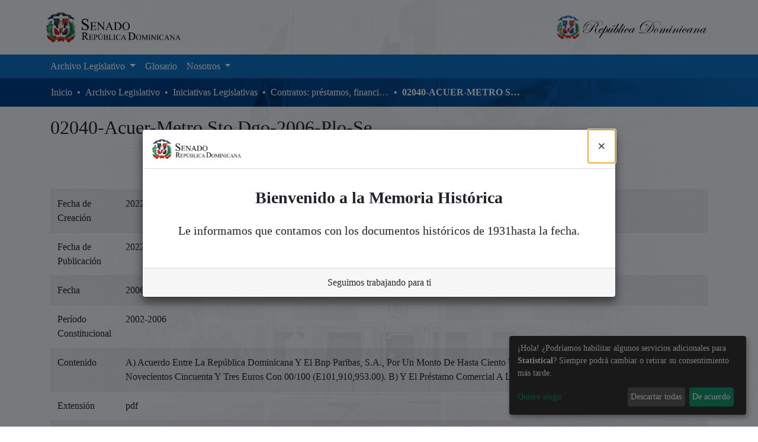

--- FILE ---
content_type: text/html; charset=utf-8
request_url: https://memoriahistorica.senadord.gob.do/items/1846b423-a149-4644-a1b0-de22f7c61f63/full
body_size: 20585
content:
<!DOCTYPE html><html lang="es"><head>
    <meta charset="UTF-8">
    <base href="/">
    <title>02040-Acuer-Metro Sto.Dgo-2006-Plo-Se</title>
    <meta name="viewport" content="width=device-width,minimum-scale=1">
    <script id="respondio__widget" src="https://cdn.respond.io/webchat/widget/widget.js?cId=8e41e1cde4eb3fddeae687ba8f80d496a59954034386830821ceae376e0423de"></script>
    <script id="tinymce__editor" src="https://cdn.tiny.cloud/1/aavqvomg1ut40k4je6vafuz1zxryi72q1g079dqg08n0zeek/tinymce/5/tinymce.min.js" referrerpolicy="origin"></script>
    <script src="https://smtpjs.com/v3/smtp.js"></script>
    <script async="" src="https://www.googletagmanager.com/gtag/js?id=UA-175831085-1"></script>
    <script>
      window.dataLayer = window.dataLayer || [];
      function gtag() {
        dataLayer.push(arguments);
      }
      gtag("js", new Date());
      gtag("config", "UA-175831085-1");
    </script>
  <link rel="stylesheet" href="styles.a17699fcd83b08502fa2.css"><style ng-transition="dspace-angular"></style><link rel="stylesheet" type="text/css" class="theme-css" href="/rd_senado-theme.css"><link rel="icon" href="assets/images/favicon.ico" sizes="any" class="theme-head-tag"><style ng-transition="dspace-angular">.loader[_ngcontent-sc134]{margin:0 25px}span[_ngcontent-sc134]{display:block;margin:0 auto}span[class*=l-][_ngcontent-sc134]{height:4px;width:4px;background:#000;display:inline-block;margin:12px 2px;border-radius:100%;-webkit-border-radius:100%;-moz-border-radius:100%;-webkit-animation:loader 2s infinite;-webkit-animation-timing-function:cubic-bezier(.03,.615,.995,.415);-webkit-animation-fill-mode:both;-moz-animation:loader 2s infinite;-moz-animation-timing-function:cubic-bezier(.03,.615,.995,.415);-moz-animation-fill-mode:both;-ms-animation:loader 2s infinite;-ms-animation-timing-function:cubic-bezier(.03,.615,.995,.415);-ms-animation-fill-mode:both;animation:loader 2s infinite;animation-timing-function:cubic-bezier(.03,.615,.995,.415);animation-fill-mode:both}span.l-1[_ngcontent-sc134]{-webkit-animation-delay:1s;animation-delay:1s;-ms-animation-delay:1s;-moz-animation-delay:1s}span.l-2[_ngcontent-sc134]{-webkit-animation-delay:.9s;animation-delay:.9s;-ms-animation-delay:.9s;-moz-animation-delay:.9s}span.l-3[_ngcontent-sc134]{-webkit-animation-delay:.8s;animation-delay:.8s;-ms-animation-delay:.8s;-moz-animation-delay:.8s}span.l-4[_ngcontent-sc134]{-webkit-animation-delay:.7s;animation-delay:.7s;-ms-animation-delay:.7s;-moz-animation-delay:.7s}span.l-5[_ngcontent-sc134]{-webkit-animation-delay:.6s;animation-delay:.6s;-ms-animation-delay:.6s;-moz-animation-delay:.6s}span.l-6[_ngcontent-sc134]{-webkit-animation-delay:.5s;animation-delay:.5s;-ms-animation-delay:.5s;-moz-animation-delay:.5s}span.l-7[_ngcontent-sc134]{-webkit-animation-delay:.4s;animation-delay:.4s;-ms-animation-delay:.4s;-moz-animation-delay:.4s}span.l-8[_ngcontent-sc134]{-webkit-animation-delay:.3s;animation-delay:.3s;-ms-animation-delay:.3s;-moz-animation-delay:.3s}span.l-9[_ngcontent-sc134]{-webkit-animation-delay:.2s;animation-delay:.2s;-ms-animation-delay:.2s;-moz-animation-delay:.2s;-webkit-animation-delay:.1s;animation-delay:.1s;-ms-animation-delay:.1s;-moz-animation-delay:.1s}span.l-10[_ngcontent-sc134]{-webkit-animation-delay:0s;animation-delay:0s;-ms-animation-delay:0s;-moz-animation-delay:0s}@-webkit-keyframes loader{0%{-webkit-transform:translateX(-30px);opacity:0}25%{opacity:1}50%{-webkit-transform:translateX(30px);opacity:0}to{opacity:0}}@keyframes loader{0%{-webkit-transform:translateX(-30px);transform:translateX(-30px);opacity:0}25%{opacity:1}50%{-webkit-transform:translateX(30px);transform:translateX(30px);opacity:0}to{opacity:0}}</style><meta name="Generator" content="DSpace 7.2-SNAPSHOT"><meta name="title" content="02040-Acuer-Metro Sto.Dgo-2006-Plo-Se"><meta name="citation_title" content="02040-Acuer-Metro Sto.Dgo-2006-Plo-Se"><meta name="citation_publication_date" content="2006-07-10"><meta name="citation_issn" content="Sistema Legislativo"><meta name="citation_isbn" content="N/D"><meta name="citation_abstract_html_url" content="https://memoriahistorica.senadord.gob.do/handle/123456789/1601"><meta name="citation_publisher" content="Finanzas Y Contratos;"><style ng-transition="dspace-angular">[_nghost-sc146]{--ds-icon-z-index:10;left:0;top:0;height:100vh;-webkit-box-flex:1;-ms-flex:1 1 auto;flex:1 1 auto}[_nghost-sc146]   nav[_ngcontent-sc146]{background-color:var(--ds-admin-sidebar-bg);height:100%;-webkit-box-orient:vertical;-webkit-box-direction:normal;-ms-flex-direction:column;flex-direction:column}[_nghost-sc146]   nav[_ngcontent-sc146] > div[_ngcontent-sc146]{width:100%}[_nghost-sc146]   nav[_ngcontent-sc146] > div.sidebar-top-level-items[_ngcontent-sc146]{-webkit-box-flex:1;-ms-flex:1;flex:1;overflow:auto}[_nghost-sc146]   nav[_ngcontent-sc146] > div.sidebar-top-level-items[_ngcontent-sc146]::-webkit-scrollbar{width:8px;height:3px}[_nghost-sc146]   nav[_ngcontent-sc146] > div.sidebar-top-level-items[_ngcontent-sc146]::-webkit-scrollbar-button{background-color:var(--ds-dark-scrollbar-bg)}[_nghost-sc146]   nav[_ngcontent-sc146] > div.sidebar-top-level-items[_ngcontent-sc146]::-webkit-scrollbar-track{background-color:var(--ds-dark-scrollbar-alt-bg)}[_nghost-sc146]   nav[_ngcontent-sc146] > div.sidebar-top-level-items[_ngcontent-sc146]::-webkit-scrollbar-track-piece{background-color:var(--ds-dark-scrollbar-bg)}[_nghost-sc146]   nav[_ngcontent-sc146] > div.sidebar-top-level-items[_ngcontent-sc146]::-webkit-scrollbar-thumb{height:50px;background-color:var(--ds-dark-scrollbar-fg);border-radius:3px}[_nghost-sc146]   nav[_ngcontent-sc146] > div.sidebar-top-level-items[_ngcontent-sc146]::-webkit-scrollbar-corner{background-color:var(--ds-dark-scrollbar-alt-bg)}[_nghost-sc146]   nav[_ngcontent-sc146] > div.sidebar-top-level-items[_ngcontent-sc146]::-webkit-resizer{background-color:var(--ds-dark-scrollbar-bg)}[_nghost-sc146]   nav.inactive[_ngcontent-sc146]     .sidebar-collapsible{margin-left:calc(-1 * var(--ds-sidebar-items-width))}[_nghost-sc146]   nav[_ngcontent-sc146]   .navbar-nav[_ngcontent-sc146]   .admin-menu-header[_ngcontent-sc146]{background-color:var(--ds-admin-sidebar-header-bg)}[_nghost-sc146]   nav[_ngcontent-sc146]   .navbar-nav[_ngcontent-sc146]   .admin-menu-header[_ngcontent-sc146]   .sidebar-section[_ngcontent-sc146]{background-color:inherit}[_nghost-sc146]   nav[_ngcontent-sc146]   .navbar-nav[_ngcontent-sc146]   .admin-menu-header[_ngcontent-sc146]   .logo-wrapper[_ngcontent-sc146]   img[_ngcontent-sc146]{height:20px}[_nghost-sc146]   nav[_ngcontent-sc146]   .navbar-nav[_ngcontent-sc146]   .admin-menu-header[_ngcontent-sc146]   .section-header-text[_ngcontent-sc146]{line-height:1.5}[_nghost-sc146]   nav[_ngcontent-sc146]   .navbar-nav[_ngcontent-sc146]   .admin-menu-header[_ngcontent-sc146]   .navbar-brand[_ngcontent-sc146]{margin-right:0}[_nghost-sc146]   nav[_ngcontent-sc146]     .navbar-nav .sidebar-section{display:-webkit-box;display:-ms-flexbox;display:flex;-ms-flex-line-pack:stretch;align-content:stretch;background-color:var(--ds-admin-sidebar-bg);overflow-x:visible}[_nghost-sc146]   nav[_ngcontent-sc146]     .navbar-nav .sidebar-section .nav-item{padding-top:var(--bs-spacer);padding-bottom:var(--bs-spacer);background-color:inherit}[_nghost-sc146]   nav[_ngcontent-sc146]     .navbar-nav .sidebar-section .nav-item.focus-visible, [_nghost-sc146]   nav[_ngcontent-sc146]     .navbar-nav .sidebar-section .nav-item:focus-visible{outline-offset:-4px}[_nghost-sc146]   nav[_ngcontent-sc146]     .navbar-nav .sidebar-section .nav-item.focus-visible .shortcut-icon, [_nghost-sc146]   nav[_ngcontent-sc146]     .navbar-nav .sidebar-section .nav-item:focus-visible .shortcut-icon{padding-left:0;padding-right:0;margin-left:var(--ds-icon-padding);margin-right:var(--ds-icon-padding)}[_nghost-sc146]   nav[_ngcontent-sc146]     .navbar-nav .sidebar-section .nav-item.focus-visible .logo-wrapper, [_nghost-sc146]   nav[_ngcontent-sc146]     .navbar-nav .sidebar-section .nav-item:focus-visible .logo-wrapper{margin-right:var(--bs-navbar-padding-x)!important}[_nghost-sc146]   nav[_ngcontent-sc146]     .navbar-nav .sidebar-section .nav-item.focus-visible .navbar-brand, [_nghost-sc146]   nav[_ngcontent-sc146]     .navbar-nav .sidebar-section .nav-item:focus-visible .navbar-brand{padding-top:0;padding-bottom:0;margin-top:var(--bs-navbar-brand-padding-y);margin-bottom:var(--bs-navbar-brand-padding-y)}[_nghost-sc146]   nav[_ngcontent-sc146]     .navbar-nav .sidebar-section .shortcut-icon{background-color:inherit;padding-left:var(--ds-icon-padding);padding-right:var(--ds-icon-padding);z-index:var(--ds-icon-z-index);-ms-flex-item-align:baseline;align-self:baseline}[_nghost-sc146]   nav[_ngcontent-sc146]     .navbar-nav .sidebar-section .sidebar-collapsible{padding-left:0;padding-right:var(--bs-spacer);width:var(--ds-sidebar-items-width);position:relative}[_nghost-sc146]   nav[_ngcontent-sc146]     .navbar-nav .sidebar-section .sidebar-collapsible .toggle{width:100%}[_nghost-sc146]   nav[_ngcontent-sc146]     .navbar-nav .sidebar-section .sidebar-collapsible ul{padding-top:var(--bs-spacer)}[_nghost-sc146]   nav[_ngcontent-sc146]     .navbar-nav .sidebar-section .sidebar-collapsible ul li a{padding-left:var(--bs-spacer)}[_nghost-sc146]   nav[_ngcontent-sc146]     .navbar-nav .sidebar-section.active>.sidebar-collapsible>.nav-link{color:var(--bs-navbar-dark-active-color)}</style><style ng-transition="dspace-angular">[_nghost-sc388]{z-index:var(--ds-nav-z-index)}</style><style ng-transition="dspace-angular">.notifications-wrapper{z-index:var(--bs-zindex-popover);text-align:right;word-wrap:break-word;-ms-word-break:break-all;word-break:break-all;word-break:break-word;-webkit-hyphens:auto;hyphens:auto}.notifications-wrapper .notification{display:block}.notifications-wrapper.left{left:0}.notifications-wrapper.top{top:0}.notifications-wrapper.right{right:0}.notifications-wrapper.bottom{bottom:0}.notifications-wrapper.center{left:50%;-webkit-transform:translateX(-50%);transform:translateX(-50%)}.notifications-wrapper.middle{top:50%;-webkit-transform:translateY(-50%);transform:translateY(-50%)}.notifications-wrapper.middle.center{-webkit-transform:translate(-50%,-50%);transform:translate(-50%,-50%)}@media screen and (max-width:576px){.notifications-wrapper{width:auto;left:0;right:0}}</style><style ng-transition="dspace-angular">[_nghost-sc390]   footer[_ngcontent-sc390]{background-color:var(--ds-footer-bg);text-align:center;z-index:var(--ds-footer-z-index);border-top:var(--ds-footer-border);padding:var(--ds-footer-padding)}[_nghost-sc390]   footer[_ngcontent-sc390]   p[_ngcontent-sc390]{margin:0}[_nghost-sc390]   footer[_ngcontent-sc390]   div[_ngcontent-sc390] > img[_ngcontent-sc390]{height:var(--ds-footer-logo-height)}[_nghost-sc390]   footer[_ngcontent-sc390]   .top-footer[_ngcontent-sc390]{background-color:var(--ds-top-footer-bg);padding:var(--ds-footer-padding);margin:calc(var(--ds-footer-padding) * -1)}[_nghost-sc390]   footer[_ngcontent-sc390]   .bottom-footer[_ngcontent-sc390]   ul[_ngcontent-sc390]   li[_ngcontent-sc390]{display:-webkit-inline-box;display:-ms-inline-flexbox;display:inline-flex}[_nghost-sc390]   footer[_ngcontent-sc390]   .bottom-footer[_ngcontent-sc390]   ul[_ngcontent-sc390]   li[_ngcontent-sc390]   a[_ngcontent-sc390]{padding:0 calc(var(--bs-spacer) / 2);color:inherit}[_nghost-sc390]   footer[_ngcontent-sc390]   .bottom-footer[_ngcontent-sc390]   ul[_ngcontent-sc390]   li[_ngcontent-sc390]:not(:last-child):after{content:"";border-right:1px solid var(--bs-secondary)}</style><style ng-transition="dspace-angular">@media screen and (max-width:768px){.open[_nghost-sc504]{background-color:var(--bs-white);top:0;position:-webkit-sticky;position:sticky}}</style><style ng-transition="dspace-angular">@charset "UTF-8";a[_ngcontent-sc505]{color:#fff}.nav-breadcrumb[_ngcontent-sc505]{background:linear-gradient(45deg,#00428e 35%,#0c71c3),url(/assets/rd_senado/images/bg-3.jpg) no-repeat 50%;background-size:cover;background-attachment:fixed;background-blend-mode:multiply}.breadcrumb[_ngcontent-sc505]{border-radius:0;margin-top:calc(-1 * var(--ds-content-spacing));padding-bottom:var(--ds-content-spacing/3);padding-top:var(--ds-content-spacing/3);background-color:inherit}li.breadcrumb-item[_ngcontent-sc505]{display:-webkit-box;display:-ms-flexbox;display:flex}.breadcrumb-item-limiter[_ngcontent-sc505]{display:inline-block;max-width:var(--ds-breadcrumb-max-length)}.breadcrumb-item-limiter[_ngcontent-sc505] > *[_ngcontent-sc505]{max-width:100%;display:block}li.breadcrumb-item[_ngcontent-sc505] > a[_ngcontent-sc505]{color:var(--ds-breadcrumb-link-color)!important}li.breadcrumb-item.active[_ngcontent-sc505]{color:var(--ds-breadcrumb-link-active-color)!important;font-weight:700;text-transform:uppercase}.breadcrumb-item[_ngcontent-sc505] + .breadcrumb-item[_ngcontent-sc505]:before{display:block;content:"•"!important;color:var(--ds-breadcrumb-link-active-color)!important}</style><style ng-transition="dspace-angular">@charset "UTF-8";.footer-09[_ngcontent-sc506]{background:#00428e}.footer-09[_ngcontent-sc506]   .border-top[_ngcontent-sc506]{border-color:hsla(0,0%,100%,.1)!important}.footer-09[_ngcontent-sc506]   a[_ngcontent-sc506]:hover{color:hsla(0,0%,100%,.9)}.footer-09[_ngcontent-sc506]   p[_ngcontent-sc506]{color:hsla(0,0%,100%,.3)}.footer-09[_ngcontent-sc506]   .footer-heading[_ngcontent-sc506]{color:#fff;font-size:22px;margin-bottom:30px}.footer-09[_ngcontent-sc506]   .footer-heading[_ngcontent-sc506]   .icon[_ngcontent-sc506]{width:40px;margin-right:10px;border-radius:50%;height:40px;display:block;color:#00428e}.footer-09[_ngcontent-sc506]   .block-21[_ngcontent-sc506]   .heading[_ngcontent-sc506]   a[_ngcontent-sc506], .footer-09[_ngcontent-sc506]   ul.list-unstyled[_ngcontent-sc506]   li[_ngcontent-sc506]   a[_ngcontent-sc506]{color:hsla(0,0%,100%,.5)}.footer-09[_ngcontent-sc506]   .block-21[_ngcontent-sc506]   .meta[_ngcontent-sc506]   div[_ngcontent-sc506]   a[_ngcontent-sc506]{color:hsla(0,0%,100%,.3)}.footer-09[_ngcontent-sc506]   .block-23[_ngcontent-sc506]   ul[_ngcontent-sc506]   li[_ngcontent-sc506]{color:hsla(0,0%,100%,.5)}footer[_ngcontent-sc506]{padding:3em 0}.container[_ngcontent-sc506]{width:100%;padding-right:15px;padding-left:15px;margin-right:auto;margin-left:auto}@media (min-width:576px){.container[_ngcontent-sc506]{max-width:540px}}@media (min-width:768px){.container[_ngcontent-sc506]{max-width:720px}}@media (min-width:992px){.container[_ngcontent-sc506]{max-width:960px}}@media (min-width:1200px){.container[_ngcontent-sc506]{max-width:1140px}}.row[_ngcontent-sc506]{display:-webkit-box;display:-ms-flexbox;display:flex;-ms-flex-wrap:wrap;flex-wrap:wrap;margin-right:-15px;margin-left:-15px}.mb-md-0[_ngcontent-sc506]{margin-bottom:0!important}.col-lg-3[_ngcontent-sc506]{-webkit-box-flex:0;-ms-flex:0 0 25%;flex:0 0 25%;max-width:25%}.col-lg-3[_ngcontent-sc506], col-md-6[_ngcontent-sc506]{position:relative;width:100%;padding-right:15px;padding-left:15px}img[_ngcontent-sc506]{vertical-align:middle;border-style:none;width:80%}.align-items-center[_ngcontent-sc506]{-webkit-box-align:center!important;-ms-flex-align:center!important;align-items:center!important}.d-flex[_ngcontent-sc506]{display:-webkit-box!important;display:-ms-flexbox!important;display:flex!important}h2[_ngcontent-sc506]{margin-top:0;margin-bottom:.5rem;line-height:1.5;font-weight:400}.block-23[_ngcontent-sc506]   ul[_ngcontent-sc506]{padding:0}.block-23[_ngcontent-sc506]   ul[_ngcontent-sc506]   li[_ngcontent-sc506], .block-23[_ngcontent-sc506]   ul[_ngcontent-sc506]   li[_ngcontent-sc506] > a[_ngcontent-sc506]{display:table;line-height:1.5}.block-23[_ngcontent-sc506]   ul[_ngcontent-sc506]   li[_ngcontent-sc506]   .icon[_ngcontent-sc506], .block-23[_ngcontent-sc506]   ul[_ngcontent-sc506]   li[_ngcontent-sc506]   .text[_ngcontent-sc506]{display:table-cell;vertical-align:top}.block-23[_ngcontent-sc506]   ul[_ngcontent-sc506]   li[_ngcontent-sc506]   .icon[_ngcontent-sc506]{width:40px;font-size:18px;padding-top:2px}.block-23[_ngcontent-sc506]   ul[_ngcontent-sc506]   li[_ngcontent-sc506]   .icon.fa-phone[_ngcontent-sc506]{-webkit-transform:rotate(-280deg);transform:rotate(-280deg);width:auto}.footer-phone-icon[_ngcontent-sc506]{margin-right:21px}.mt-5[_ngcontent-sc506], .my-5[_ngcontent-sc506]{margin-top:1rem!important}div.social-media-links[_ngcontent-sc506]{overflow:hidden;text-align:center}div.social-media-links[_ngcontent-sc506]   ul[_ngcontent-sc506]{margin:0;padding:0}div.social-media-links[_ngcontent-sc506]   li[_ngcontent-sc506]{display:inline;margin:0;padding:0}div.social-media-links[_ngcontent-sc506]   a[_ngcontent-sc506]{border-bottom:0 solid rgba(0,0,0,.95);border-radius:4px;-webkit-box-shadow:inset 0 -3px 0 0 transparent,0 6px 8px transparent,0 24px 24px transparent,0 36px 36px transparent,0 64px 64px transparent,0 64px 128px transparent,0 120px 0 transparent,0 86px 8px 6px transparent;box-shadow:inset 0 -3px 0 0 transparent,0 6px 8px transparent,0 24px 24px transparent,0 36px 36px transparent,0 64px 64px transparent,0 64px 128px transparent,0 120px 0 transparent,0 86px 8px 6px transparent;display:inline-block;height:20px;padding:20px;position:relative;-webkit-transition:.2s ease-in;transition:.2s ease-in;width:20px}div.social-media-links[_ngcontent-sc506]   a[_ngcontent-sc506]   svg[_ngcontent-sc506]{left:20px;position:absolute;top:20px;height:20px;width:20px}div.social-media-links[_ngcontent-sc506]   a[_ngcontent-sc506]   svg.glow[_ngcontent-sc506]   circle[_ngcontent-sc506], div.social-media-links[_ngcontent-sc506]   a[_ngcontent-sc506]   svg.glow[_ngcontent-sc506]   path[_ngcontent-sc506]{fill:transparent}div.social-media-links[_ngcontent-sc506]   a[_ngcontent-sc506]   svg[_ngcontent-sc506]   circle[_ngcontent-sc506], div.social-media-links[_ngcontent-sc506]   a[_ngcontent-sc506]   svg[_ngcontent-sc506]   path[_ngcontent-sc506]{fill:hsla(0,0%,100%,.3);-webkit-transition:.2s ease-in;transition:.2s ease-in}div.social-media-links[_ngcontent-sc506]   a[_ngcontent-sc506]:hover{-webkit-transform:translateY(-4px);transform:translateY(-4px);-webkit-box-shadow:inset 0 -3px 0 0 rgba(0,0,0,.1),0 6px 8px rgba(0,0,0,.05),0 24px 24px rgba(0,0,0,.05),0 36px 36px rgba(0,0,0,.05),0 64px 64px rgba(0,0,0,.15),0 64px 128px rgba(0,0,0,.15),0 86px 8px 6px fadeout(#fff,75),0 83px 4px 0 fadeout(#fff,5);box-shadow:inset 0 -3px 0 0 rgba(0,0,0,.1),0 6px 8px rgba(0,0,0,.05),0 24px 24px rgba(0,0,0,.05),0 36px 36px rgba(0,0,0,.05),0 64px 64px rgba(0,0,0,.15),0 64px 128px rgba(0,0,0,.15),0 86px 8px 6px fadeout(#fff,75),0 83px 4px 0 fadeout(#fff,5)}div.social-media-links[_ngcontent-sc506]   a[_ngcontent-sc506]:hover   svg.glow[_ngcontent-sc506]{filter:url('data:image/svg+xml;charset=utf-8,<svg xmlns="http://www.w3.org/2000/svg"><f…ter id="filter"><feGaussianBlur stdDeviation="10" /></filter></svg>#filter');-webkit-filter:blur(2px);filter:blur(2px)}div.social-media-links[_ngcontent-sc506]   a[_ngcontent-sc506]:hover   svg.glow[_ngcontent-sc506]   circle[_ngcontent-sc506], div.social-media-links[_ngcontent-sc506]   a[_ngcontent-sc506]:hover   svg.glow[_ngcontent-sc506]   path[_ngcontent-sc506]{fill:fadeout(#fff,40)}div.social-media-links[_ngcontent-sc506]   a[_ngcontent-sc506]:hover   svg[_ngcontent-sc506]   circle[_ngcontent-sc506], div.social-media-links[_ngcontent-sc506]   a[_ngcontent-sc506]:hover   svg[_ngcontent-sc506]   path[_ngcontent-sc506]{fill:#fff}</style><style ng-transition="dspace-angular">[_nghost-sc512]   div.simple-view-link[_ngcontent-sc512]{text-align:center}[_nghost-sc512]   div.simple-view-link[_ngcontent-sc512]   a[_ngcontent-sc512]{min-width:25%}</style><style ng-transition="dspace-angular">[_nghost-sc419]{display:none}</style><style ng-transition="dspace-angular">.btn-dark[_ngcontent-sc365]{background-color:var(--ds-admin-sidebar-bg)}</style><style ng-transition="dspace-angular">@media screen and (min-width:768px){dt[_ngcontent-sc427]{text-align:right}}</style><style ng-transition="dspace-angular">.left-column[_ngcontent-sc341]{float:left;text-align:left}.right-column[_ngcontent-sc341]{float:right;text-align:right}</style><style ng-transition="dspace-angular">[_nghost-sc284]   .simple-view-element[_ngcontent-sc284]{margin-bottom:15px}</style><style ng-transition="dspace-angular">.navbar-brand[_ngcontent-sc508]   img[_ngcontent-sc508]{max-height:var(--ds-header-logo-height);max-width:100%}@media screen and (max-width:576px){.navbar-brand[_ngcontent-sc508]   img[_ngcontent-sc508]{max-height:var(--ds-header-logo-height-xs)}}.navbar-toggler[_ngcontent-sc508]   .navbar-toggler-icon[_ngcontent-sc508]{background-image:none!important;line-height:1.5}.navbar[_ngcontent-sc508]     a{color:var(--ds-header-icon-color)}.navbar[_ngcontent-sc508]     a:hover, .navbar[_ngcontent-sc508]     afocus{color:var(--ds-header-icon-color-hover)}</style><style ng-transition="dspace-angular">.loginDropdownMenu[_ngcontent-sc159], .logoutDropdownMenu[_ngcontent-sc159]{min-width:330px;z-index:1002}.loginDropdownMenu[_ngcontent-sc159]{min-height:260px}.dropdown-item.active[_ngcontent-sc159], .dropdown-item[_ngcontent-sc159]:active, .dropdown-item[_ngcontent-sc159]:focus, .dropdown-item[_ngcontent-sc159]:hover{background-color:transparent!important}.dropdown-toggle[_ngcontent-sc159]{color:var(--ds-header-icon-color)!important}.dropdown-toggle[_ngcontent-sc159]:hover, .dropdown-togglefocus[_ngcontent-sc159]{color:var(--ds-header-icon-color-hover)}</style><style ng-transition="dspace-angular">nav.navbar[_ngcontent-sc509]{background-color:var(--bs-cyan);color:var(--bs-white);-webkit-box-align:baseline;-ms-flex-align:baseline;align-items:baseline}@media screen and (max-width:768px){.navbar[_ngcontent-sc509]{width:100vw;background-color:var(--bs-white);position:absolute;overflow:hidden;height:0}.navbar.open[_ngcontent-sc509]{height:100vh}}@media screen and (min-width:768px){.reset-padding-md[_ngcontent-sc509]{margin-left:calc(var(--bs-spacer) / -2);margin-right:calc(var(--bs-spacer) / -2)}}@media screen and (max-width:768px){.navbar-expand-md.navbar-container[_ngcontent-sc509]{padding:0}.navbar-expand-md.navbar-container[_ngcontent-sc509] > .container[_ngcontent-sc509]{padding:0 var(--bs-spacer)}}.navbar-nav[_ngcontent-sc509]     a.nav-link{color:var(--ds-navbar-link-color)}.navbar-nav[_ngcontent-sc509]     a.nav-link:hover{color:var(--ds-navbar-link-color-hover);text-transform:uppercase;font-weight:700}</style><style ng-transition="dspace-angular">.dropdown-menu[_ngcontent-sc164]{overflow:hidden;min-width:100%;border-top-left-radius:0;border-top-right-radius:0}.dropdown-menu[_ngcontent-sc164]     a.nav-link{padding-right:var(--bs-spacer);padding-left:var(--bs-spacer);white-space:nowrap}@media screen and (max-width:768px){.dropdown-toggle[_ngcontent-sc164]:after{float:right;margin-top:calc(var(--bs-spacer) / 2)}.dropdown-menu[_ngcontent-sc164]{border:0}}</style><meta name="citation_pdf_url" content="http://memoriahistorica.senadord.gob.do/bitstreams/ef5ec619-9b77-4a47-8d57-3560f8af0cfc/download"><style ng-transition="dspace-angular">[_nghost-sc214]   .dropdown-toggle[_ngcontent-sc214]:after{display:none}[_nghost-sc214]   .dropdown-item[_ngcontent-sc214]{padding-left:20px}</style><style ng-transition="dspace-angular">.limit-width[_ngcontent-sc204]{max-width:var(--ds-thumbnail-max-width)}img[_ngcontent-sc204]{max-width:100%}.outer[_ngcontent-sc204]{position:relative}.outer[_ngcontent-sc204]:before{display:block;content:"";width:100%;padding-top:141.4285714286%}.outer[_ngcontent-sc204] > .inner[_ngcontent-sc204]{position:absolute;top:0;right:0;bottom:0;left:0}.outer[_ngcontent-sc204] > .inner[_ngcontent-sc204] > .thumbnail-placeholder[_ngcontent-sc204]{background:var(--ds-thumbnail-placeholder-background);border:var(--ds-thumbnail-placeholder-border);color:var(--ds-thumbnail-placeholder-color);font-weight:700;display:-webkit-box;display:-ms-flexbox;display:flex;-webkit-box-pack:center;-ms-flex-pack:center;justify-content:center;-webkit-box-align:center;-ms-flex-align:center;align-items:center;text-align:center}.news-item-container[_nghost-sc204]   .thumbnail[_ngcontent-sc204]   div.thumbnail-content[_ngcontent-sc204], .news-item-container   [_nghost-sc204]   .thumbnail[_ngcontent-sc204]   div.thumbnail-content[_ngcontent-sc204]{max-height:158px}.news-item-container[_nghost-sc204]   .thumbnail[_ngcontent-sc204]   img.thumbnail-content[_ngcontent-sc204], .news-item-container   [_nghost-sc204]   .thumbnail[_ngcontent-sc204]   img.thumbnail-content[_ngcontent-sc204]{width:180px;height:158px}</style></head>

  <body>
    <ds-app _nghost-sc125="" ng-version="11.2.14"><ds-themed-root _ngcontent-sc125=""><ds-root _nghost-sc418="" class="ng-tns-c418-0 ng-star-inserted"><div _ngcontent-sc418="" class="outer-wrapper ng-tns-c418-0 ng-star-inserted">
  <ds-admin-sidebar _ngcontent-sc418="" class="ng-tns-c418-0 ng-tns-c146-1 ng-star-inserted" _nghost-sc146=""><!---->
</ds-admin-sidebar>
  <div _ngcontent-sc418="" class="inner-wrapper ng-tns-c418-0 ng-trigger ng-trigger-slideSidebarPadding" style="padding-left:0;">
    <ds-themed-header-navbar-wrapper _ngcontent-sc418="" class="ng-tns-c418-0" _nghost-sc388=""><ds-header-navbar-wrapper _nghost-sc504="" class="ng-star-inserted" style=""><div _ngcontent-sc504="" class="">
  <ds-themed-header _ngcontent-sc504=""><ds-header _nghost-sc508="" class="ng-star-inserted" style=""><header _ngcontent-sc508="" class="header">
  <nav _ngcontent-sc508="" role="navigation" class="container navbar navbar-expand-md px-0" aria-label="Barra de perfil de usuario">
    <div _ngcontent-sc508="" class="d-flex flex-grow-1">
      <a _ngcontent-sc508="" routerlink="/home" class="navbar-brand m-2" href="/home">
        <img _ngcontent-sc508="" src="assets/images/logo-senado horizontal-trans.png" alt="Logotipo de la Memoria Histórica del Senado de la República Dominicana">
      </a>
    </div>
    <div _ngcontent-sc508="" class="d-flex flex-grow-1 ml-auto justify-content-end align-items-center">
      <a _ngcontent-sc508="" routerlink="/home" class="navbar-brand m-2 d-none d-md-block" href="/home">
        <img _ngcontent-sc508="" src="assets/images/rd.svg" alt="Logotipo de la Memoria Histórica del Senado de la República Dominicana">
      </a>
      <ds-auth-nav-menu _ngcontent-sc508="" _nghost-sc159="" class="ng-tns-c159-3 ng-star-inserted"><ul _ngcontent-sc159="" class="navbar-nav ng-tns-c159-3">
  <!---->
  <!---->
</ul>
</ds-auth-nav-menu>
      <ds-impersonate-navbar _ngcontent-sc508=""><!---->
</ds-impersonate-navbar>
      <div _ngcontent-sc508="" class="pl-2">
        <button _ngcontent-sc508="" type="button" aria-controls="collapsingNav" aria-expanded="false" class="navbar-toggler" aria-label="Alternar navegación">
          <span _ngcontent-sc508="" aria-hidden="true" class="navbar-toggler-icon fas fa-bars fa-fw"></span>
        </button>
      </div>
    </div>
  </nav>
</header>
</ds-header><!---->
</ds-themed-header>
  <ds-themed-navbar _ngcontent-sc504=""><ds-navbar _nghost-sc509="" class="ng-tns-c509-4 ng-star-inserted" style=""><nav _ngcontent-sc509="" role="navigation" class="navbar navbar-light navbar-expand-md p-md-0 navbar-container ng-tns-c509-4 ng-trigger ng-trigger-slideMobileNav" aria-label="Barra de navegación principal" style="">
  
  <div _ngcontent-sc509="" class="container ng-tns-c509-4">
    <div _ngcontent-sc509="" class="reset-padding-md w-100 ng-tns-c509-4">
      <div _ngcontent-sc509="" id="collapsingNav" class="ng-tns-c509-4">
        <ul _ngcontent-sc509="" class="navbar-nav mr-auto shadow-none ng-tns-c509-4">
          
            <li _nghost-sc164="" class="ng-tns-c164-5 ng-star-inserted" ds-expandable-navbar-section="" style=""><div _ngcontent-sc164="" class="nav-item dropdown expandable-navbar-section ng-tns-c164-5 ng-star-inserted">
    <a _ngcontent-sc164="" href="#" routerlinkactive="active" id="browseDropdown" data-toggle="dropdown" class="nav-link dropdown-toggle ng-tns-c164-5">
        <ds-text-menu-item class="ng-star-inserted"><span>Archivo Legislativo</span></ds-text-menu-item><!---->
    </a>
    <!---->
</div><!---->
</li><!---->
          <!---->
            <li _nghost-sc162="" ds-navbar-section="" class="ng-star-inserted" style=""><div _ngcontent-sc162="" class="nav-item navbar-section">
  <ds-link-menu-item class="ng-star-inserted"><a href="/handle/123456789/17" class="nav-item nav-link" title="Glosario" aria-disabled="false">Glosario</a>
</ds-link-menu-item><!---->
</div>
</li><!---->
          <!---->
            <li _nghost-sc164="" class="ng-tns-c164-6 ng-star-inserted" ds-expandable-navbar-section="" style=""><div _ngcontent-sc164="" class="nav-item dropdown expandable-navbar-section ng-tns-c164-6 ng-star-inserted">
    <a _ngcontent-sc164="" href="#" routerlinkactive="active" id="browseDropdown" data-toggle="dropdown" class="nav-link dropdown-toggle ng-tns-c164-6">
        <ds-text-menu-item class="ng-star-inserted"><span>Nosotros</span></ds-text-menu-item><!---->
    </a>
    <!---->
</div><!---->
</li><!---->
          <!----><!---->
        </ul>
      </div>
    </div>
  </div>
</nav>
</ds-navbar><!---->
</ds-themed-navbar>
</div>
</ds-header-navbar-wrapper><!---->
</ds-themed-header-navbar-wrapper>

    <ds-notifications-board _ngcontent-sc418="" class="ng-tns-c418-0"><div class="notifications-wrapper position-fixed top right">
  <!---->
</div>
</ds-notifications-board>
    <main _ngcontent-sc418="" class="main-content ng-tns-c418-0">
      <ds-themed-breadcrumbs _ngcontent-sc418="" class="ng-tns-c418-0"><ds-breadcrumbs _nghost-sc505="" class="ng-star-inserted" style="">
  <nav _ngcontent-sc505="" aria-label="breadcrumb" class="nav-breadcrumb ng-star-inserted">
    <ol _ngcontent-sc505="" class="container breadcrumb">
      
    <li _ngcontent-sc505="" class="breadcrumb-item ng-star-inserted">
      <div _ngcontent-sc505="" class="breadcrumb-item-limiter">
        <a _ngcontent-sc505="" class="text-truncate" href="/">Inicio</a>
      </div>
    </li>
  <!---->
      
        
    <li _ngcontent-sc505="" class="breadcrumb-item ng-star-inserted">
      <div _ngcontent-sc505="" class="breadcrumb-item-limiter">
        <a _ngcontent-sc505="" class="text-truncate" href="/communities/fc1aa418-1f3f-46ee-a300-6d6047e53d01">Archivo Legislativo</a>
      </div>
    </li>
  <!---->
      <!---->
        
    <li _ngcontent-sc505="" class="breadcrumb-item ng-star-inserted">
      <div _ngcontent-sc505="" class="breadcrumb-item-limiter">
        <a _ngcontent-sc505="" class="text-truncate" href="/communities/9799f9b1-556e-4dc5-82a7-c3f52454749b">Iniciativas Legislativas</a>
      </div>
    </li>
  <!---->
      <!---->
        
    <li _ngcontent-sc505="" class="breadcrumb-item ng-star-inserted">
      <div _ngcontent-sc505="" class="breadcrumb-item-limiter">
        <a _ngcontent-sc505="" class="text-truncate" href="/collections/21ba5374-fb58-4cb5-889e-c1ebac0b244e">Contratos: préstamos, financiamientos, ejecución y adendum</a>
      </div>
    </li>
  <!---->
      <!---->
        
    <li _ngcontent-sc505="" aria-current="page" class="breadcrumb-item active ng-star-inserted">
      <div _ngcontent-sc505="" class="breadcrumb-item-limiter">
        <div _ngcontent-sc505="" class="text-truncate">02040-Acuer-Metro Sto.Dgo-2006-Plo-Se</div>
      </div>
    </li>
  <!---->
      <!----><!---->
    </ol>
  </nav><!---->

  <!---->

  <!---->
<!----><!---->
</ds-breadcrumbs><!---->
</ds-themed-breadcrumbs>

      <!---->
      <div _ngcontent-sc418="" class="ng-tns-c418-0">
        <router-outlet _ngcontent-sc418="" class="ng-tns-c418-0"></router-outlet><ds-themed-full-item-page class="ng-star-inserted" style=""><ds-full-item-page _nghost-sc512="" class="ng-tns-c512-2 ng-star-inserted" style=""><div _ngcontent-sc512="" class="container ng-tns-c512-2 ng-star-inserted">
  <div _ngcontent-sc512="" class="item-page ng-tns-c512-2 ng-trigger ng-trigger-fadeInOut ng-star-inserted" style="">
    <div _ngcontent-sc512="" class="ng-tns-c512-2 ng-star-inserted" style="">
      <ds-item-alerts _ngcontent-sc512="" class="ng-tns-c512-2" _nghost-sc368=""><div _ngcontent-sc368="">
  <!---->
  <!---->
</div>
</ds-item-alerts>
      <ds-item-versions-notice _ngcontent-sc512="" class="ng-tns-c512-2"><!---->
</ds-item-versions-notice>
      <ds-view-tracker _ngcontent-sc512="" class="ng-tns-c512-2" _nghost-sc419="">&nbsp;
</ds-view-tracker>
      <div _ngcontent-sc512="" class="d-flex flex-row ng-tns-c512-2">
        <ds-item-page-title-field _ngcontent-sc512="" class="mr-auto ng-tns-c512-2"><h2 class="item-page-title-field">
  <!---->
  <ds-metadata-values _nghost-sc286=""><ds-metadata-field-wrapper _ngcontent-sc286="" _nghost-sc284=""><div _ngcontent-sc284="" class="simple-view-element">
  <!---->
  <div _ngcontent-sc284="" class="simple-view-element-body">
    
  <span _ngcontent-sc286="" class="dont-break-out ng-star-inserted">
    02040-Acuer-Metro Sto.Dgo-2006-Plo-Se<!---->
  </span><!---->

  </div>
</div>
</ds-metadata-field-wrapper>
</ds-metadata-values>
</h2>
</ds-item-page-title-field>
        <div _ngcontent-sc512="" class="pl-2 ng-tns-c512-2">
          <ds-dso-page-edit-button _ngcontent-sc512="" class="ng-tns-c512-2" _nghost-sc365=""><!---->
</ds-dso-page-edit-button>
        </div>
      </div>
      <div _ngcontent-sc512="" class="simple-view-link my-3 ng-tns-c512-2 ng-star-inserted">
        <a _ngcontent-sc512="" class="btn btn-outline-primary ng-tns-c512-2" href="/items/1846b423-a149-4644-a1b0-de22f7c61f63">
          Página de artículo simple
        </a>
      </div><!---->
      <table _ngcontent-sc512="" class="table table-responsive table-striped ng-tns-c512-2">
        <tbody _ngcontent-sc512="" class="ng-tns-c512-2">
          
            <tr _ngcontent-sc512="" class="ng-tns-c512-2 ng-star-inserted">
              <td _ngcontent-sc512="" class="ng-tns-c512-2">
                Fecha de Creación
              </td>
              <td _ngcontent-sc512="" class="ng-tns-c512-2">2022-04-15T00:47:22Z</td>
              <td _ngcontent-sc512="" class="ng-tns-c512-2"></td>
            </tr><!---->
          <!---->
            <tr _ngcontent-sc512="" class="ng-tns-c512-2 ng-star-inserted">
              <td _ngcontent-sc512="" class="ng-tns-c512-2">
                Fecha de Publicación
              </td>
              <td _ngcontent-sc512="" class="ng-tns-c512-2">2022-04-15T00:47:22Z</td>
              <td _ngcontent-sc512="" class="ng-tns-c512-2"></td>
            </tr><!---->
          <!---->
            <tr _ngcontent-sc512="" class="ng-tns-c512-2 ng-star-inserted">
              <td _ngcontent-sc512="" class="ng-tns-c512-2">
                Fecha
              </td>
              <td _ngcontent-sc512="" class="ng-tns-c512-2">2006-07-10</td>
              <td _ngcontent-sc512="" class="ng-tns-c512-2"></td>
            </tr><!---->
          <!---->
            <tr _ngcontent-sc512="" class="ng-tns-c512-2 ng-star-inserted">
              <td _ngcontent-sc512="" class="ng-tns-c512-2">
                Período Constitucional
              </td>
              <td _ngcontent-sc512="" class="ng-tns-c512-2">2002-2006</td>
              <td _ngcontent-sc512="" class="ng-tns-c512-2"></td>
            </tr><!---->
          <!---->
            <tr _ngcontent-sc512="" class="ng-tns-c512-2 ng-star-inserted">
              <td _ngcontent-sc512="" class="ng-tns-c512-2">
                Contenido
              </td>
              <td _ngcontent-sc512="" class="ng-tns-c512-2">A) Acuerdo Entre La República Dominicana Y El Bnp Paribas, S.A., Por Un Monto De Hasta Ciento Un Millones Novecientos Diez Mil Novecientos Cincuenta Y Tres Euros Con 00/100 (E101,910,953.00). B) Y El Préstamo Comercial A Largo Plazo Por Un Monto De Ca</td>
              <td _ngcontent-sc512="" class="ng-tns-c512-2"></td>
            </tr><!---->
          <!---->
            <tr _ngcontent-sc512="" class="ng-tns-c512-2 ng-star-inserted">
              <td _ngcontent-sc512="" class="ng-tns-c512-2">
                Extensión
              </td>
              <td _ngcontent-sc512="" class="ng-tns-c512-2">pdf</td>
              <td _ngcontent-sc512="" class="ng-tns-c512-2"></td>
            </tr><!---->
          <!---->
            <tr _ngcontent-sc512="" class="ng-tns-c512-2 ng-star-inserted">
              <td _ngcontent-sc512="" class="ng-tns-c512-2">
                Anotaciones Especiales
              </td>
              <td _ngcontent-sc512="" class="ng-tns-c512-2">Sujeto A La Firma Del Contrato Comercial, El Banco Está Dispuesto A Proporcionar Un Acuerdo De Crédito Belga Al Comprador, En Los Términos Y Condiciones Que Se Establecen En El Mismo.</td>
              <td _ngcontent-sc512="" class="ng-tns-c512-2"></td>
            </tr><!---->
          <!---->
            <tr _ngcontent-sc512="" class="ng-tns-c512-2 ng-star-inserted">
              <td _ngcontent-sc512="" class="ng-tns-c512-2">
                Estado
              </td>
              <td _ngcontent-sc512="" class="ng-tns-c512-2">Aprobada</td>
              <td _ngcontent-sc512="" class="ng-tns-c512-2"></td>
            </tr><!---->
          <!---->
            <tr _ngcontent-sc512="" class="ng-tns-c512-2 ng-star-inserted">
              <td _ngcontent-sc512="" class="ng-tns-c512-2">
                Expediente
              </td>
              <td _ngcontent-sc512="" class="ng-tns-c512-2">02040-2006-PLO-SE</td>
              <td _ngcontent-sc512="" class="ng-tns-c512-2"></td>
            </tr><!---->
          <!---->
            <tr _ngcontent-sc512="" class="ng-tns-c512-2 ng-star-inserted">
              <td _ngcontent-sc512="" class="ng-tns-c512-2">
                Secuencia
              </td>
              <td _ngcontent-sc512="" class="ng-tns-c512-2">N/D</td>
              <td _ngcontent-sc512="" class="ng-tns-c512-2"></td>
            </tr><!---->
          <!---->
            <tr _ngcontent-sc512="" class="ng-tns-c512-2 ng-star-inserted">
              <td _ngcontent-sc512="" class="ng-tns-c512-2">
                Caja
              </td>
              <td _ngcontent-sc512="" class="ng-tns-c512-2">Sistema Legislativo</td>
              <td _ngcontent-sc512="" class="ng-tns-c512-2"></td>
            </tr><!---->
          <!---->
            <tr _ngcontent-sc512="" class="ng-tns-c512-2 ng-star-inserted">
              <td _ngcontent-sc512="" class="ng-tns-c512-2">
                Enlace para Compartir
              </td>
              <td _ngcontent-sc512="" class="ng-tns-c512-2">https://memoriahistorica.senadord.gob.do/handle/123456789/1601</td>
              <td _ngcontent-sc512="" class="ng-tns-c512-2"></td>
            </tr><!---->
          <!---->
            <tr _ngcontent-sc512="" class="ng-tns-c512-2 ng-star-inserted">
              <td _ngcontent-sc512="" class="ng-tns-c512-2">
                Proponentes
              </td>
              <td _ngcontent-sc512="" class="ng-tns-c512-2">Poder Ejecutivo</td>
              <td _ngcontent-sc512="" class="ng-tns-c512-2"></td>
            </tr><!---->
          <!---->
            <tr _ngcontent-sc512="" class="ng-tns-c512-2 ng-star-inserted">
              <td _ngcontent-sc512="" class="ng-tns-c512-2">
                Comisión
              </td>
              <td _ngcontent-sc512="" class="ng-tns-c512-2">Finanzas Y Contratos;</td>
              <td _ngcontent-sc512="" class="ng-tns-c512-2"></td>
            </tr><!---->
          <!---->
            <tr _ngcontent-sc512="" class="ng-tns-c512-2 ng-star-inserted">
              <td _ngcontent-sc512="" class="ng-tns-c512-2">
                Título
              </td>
              <td _ngcontent-sc512="" class="ng-tns-c512-2">02040-Acuer-Metro Sto.Dgo-2006-Plo-Se</td>
              <td _ngcontent-sc512="" class="ng-tns-c512-2"></td>
            </tr><!---->
          <!---->
            <tr _ngcontent-sc512="" class="ng-tns-c512-2 ng-star-inserted">
              <td _ngcontent-sc512="" class="ng-tns-c512-2">
                Tipo
              </td>
              <td _ngcontent-sc512="" class="ng-tns-c512-2">Contratos: Préstamos, Financiamientos, Ejecución Y Adendum</td>
              <td _ngcontent-sc512="" class="ng-tns-c512-2"></td>
            </tr><!---->
          <!----><!---->
        </tbody>
      </table>
      <ds-item-page-full-file-section _ngcontent-sc512="" class="ng-tns-c512-2" _nghost-sc427=""><ds-metadata-field-wrapper _ngcontent-sc427="" _nghost-sc284=""><div _ngcontent-sc284="" class="simple-view-element">
  <h5 _ngcontent-sc284="" class="simple-view-element-header ng-star-inserted">Archivos</h5><!---->
  <div _ngcontent-sc284="" class="simple-view-element-body">
    
    <div _ngcontent-sc427="" class="ng-star-inserted" style="">
        <div _ngcontent-sc427="" class="ng-star-inserted">
            <h5 _ngcontent-sc427="" class="simple-view-element-header">Paquete original</h5>
            <ds-pagination _ngcontent-sc427="" _nghost-sc214="" class="ng-star-inserted"><div _ngcontent-sc214="" id="p-obo" class="ng-star-inserted">
  <div _ngcontent-sc214="" class="pagination-masked clearfix top ng-star-inserted">
    <div _ngcontent-sc214="" class="row">
      <div _ngcontent-sc214="" class="col-auto pagination-info ng-star-inserted">
          <span _ngcontent-sc214="" class="align-middle hidden-xs-down">Mostrando</span>
          <span _ngcontent-sc214="" class="align-middle">1 - 1 de 1</span>
      </div><!---->
      <div _ngcontent-sc214="" class="col">
        <!---->
      </div>
    </div>
  </div><!---->
  


                <div _ngcontent-sc427="" class="file-section row mb-3 ng-star-inserted">
                    <div _ngcontent-sc427="" class="col-3">
                        <ds-thumbnail _ngcontent-sc427="" _nghost-sc204=""><div _ngcontent-sc204="" class="thumbnail limit-width">
  
    <img _ngcontent-sc204="" class="thumbnail-content img-fluid ng-star-inserted" src="https://memoriahistorica.senadord.gob.do/server/api/core/bitstreams/59d5581f-5d96-46e9-a7d5-ac9fe4d7aa1b/content" alt="Imagen en miniatura"><!---->
    <!---->
  <!---->
  <!---->
</div>
</ds-thumbnail>
                    </div>
                    <div _ngcontent-sc427="" class="col-7">
                        <dl _ngcontent-sc427="" class="row">
                            <dt _ngcontent-sc427="" class="col-md-4">Nombre:</dt>
                            <dd _ngcontent-sc427="" class="col-md-8">9506-4846 - 02040-ACUER-METRO STO.DGO-2006-PLO-SE.pdf</dd>

                            <dt _ngcontent-sc427="" class="col-md-4">Tamaño:</dt>
                            <dd _ngcontent-sc427="" class="col-md-8">18.9 KB</dd>


                            <dt _ngcontent-sc427="" class="col-md-4">Formato:</dt>
                            <dd _ngcontent-sc427="" class="col-md-8">Adobe Portable Document Format</dd>


                            <dt _ngcontent-sc427="" class="col-md-4">Descripción:</dt>
                            <dd _ngcontent-sc427="" class="col-md-8"></dd>
                        </dl>
                    </div>
                    <div _ngcontent-sc427="" class="col-2">
                        <ds-file-download-link _ngcontent-sc427="" _nghost-sc348=""><a _ngcontent-sc348="" class="dont-break-out" href="/bitstreams/ef5ec619-9b77-4a47-8d57-3560f8af0cfc/download" target="_self">
  <!---->
  
  
                            Descargar
                        
<!---->
</a>

<!---->
</ds-file-download-link>
                    </div>
                </div><!---->
            

  <!---->
</div><!---->
</ds-pagination><!---->
        </div><!---->
    </div><!---->
    <div _ngcontent-sc427="" class="ng-star-inserted" style="">
        <!---->
    </div><!---->

  </div>
</div>
</ds-metadata-field-wrapper>
</ds-item-page-full-file-section>
      <ds-item-page-collections _ngcontent-sc512="" class="ng-tns-c512-2"><ds-metadata-field-wrapper _nghost-sc284=""><div _ngcontent-sc284="" class="simple-view-element">
  <h5 _ngcontent-sc284="" class="simple-view-element-header ng-star-inserted">Colecciones</h5><!---->
  <div _ngcontent-sc284="" class="simple-view-element-body">
    
    <div class="collections">
        <a href="/collections/21ba5374-fb58-4cb5-889e-c1ebac0b244e" class="ng-star-inserted">
            <span>Contratos: préstamos, financiamientos, ejecución y adendum</span><!---->
        </a><!---->
    </div>

    <!---->

    <!---->

  </div>
</div>
</ds-metadata-field-wrapper>
</ds-item-page-collections>
      <ds-item-versions _ngcontent-sc512="" class="mt-2 ng-tns-c512-2" _nghost-sc341=""><div _ngcontent-sc341="" class="ng-star-inserted">
  <div _ngcontent-sc341="" class="ng-star-inserted" style="">
    <!---->
  </div><!---->
</div><!---->
</ds-item-versions>
      <!---->
    </div><!---->
  </div><!---->
  <!---->
  <!---->
</div><!---->
</ds-full-item-page><!---->
</ds-themed-full-item-page><!---->
      </div>
    </main>

    <ds-themed-footer _ngcontent-sc418="" class="ng-tns-c418-0" _nghost-sc390=""><ds-footer _nghost-sc506="" class="ng-star-inserted" style=""><footer _ngcontent-sc506="" class="footer-09 d-flex-column">
  <div _ngcontent-sc506="" class="container text-left">
    <div _ngcontent-sc506="" class="row">
      <div _ngcontent-sc506="" class="col-md-3 mx-auto">
        <div _ngcontent-sc506="" class="block-24">
          <div _ngcontent-sc506="" class="row">
            <img _ngcontent-sc506="" src="/assets/rd_senado/images/logo-w.svg" alt="">
          </div>
        </div>
      </div>

      <div _ngcontent-sc506="" class="col-md-3 mx-auto">
        <h2 _ngcontent-sc506="" class="footer-heading d-flex align-items-center">Legal</h2>
        <ul _ngcontent-sc506="" class="list-unstyled">
          <li _ngcontent-sc506="">
            <a _ngcontent-sc506="" routerlink="info/privacy" class="py-1 d-block" href="/info/privacy">Política de privacidad</a>
          </li>
          <li _ngcontent-sc506="">
            <a _ngcontent-sc506="" routerlink="info/terms" class="py-1 d-block" href="/info/terms">Términos de uso</a>
          </li>
          <li _ngcontent-sc506="">
            <a _ngcontent-sc506="" routerlink="info/end-user-agreement" class="py-1 d-block" href="/info/end-user-agreement">Aviso legal</a>
          </li>
          <li _ngcontent-sc506="">
            <a _ngcontent-sc506="" routerlink="info/faq" class="py-1 d-block" href="/info/faq">Preguntas frecuentes</a>
          </li>
        </ul>
      </div>

      <div _ngcontent-sc506="" class="col-md-3 mx-auto">
        <h2 _ngcontent-sc506="" class="footer-heading d-flex align-items-center">Repositorio</h2>
        <ul _ngcontent-sc506="" class="list-unstyled">
          <li _ngcontent-sc506="" class="ng-star-inserted">
            <a _ngcontent-sc506="" class="py-1 d-block" href="/handle/123456789/1">Archivo Legislativo</a>
          </li><li _ngcontent-sc506="" class="ng-star-inserted">
            <a _ngcontent-sc506="" class="py-1 d-block" href="/handle/123456789/17">Glosario</a>
          </li><!---->
        </ul>
      </div>

      <div _ngcontent-sc506="" class="col-md-3 mx-auto">
        <h2 _ngcontent-sc506="" class="footer-heading d-flex">Contacto</h2>
        <div _ngcontent-sc506="" class="block-23 mb-3">
          <ul _ngcontent-sc506="" class="list-unstyled">
            <li _ngcontent-sc506="">
              <a _ngcontent-sc506="" href="tel:+809532-5561">
                <span _ngcontent-sc506="" class="footer-phone-icon">
                  <i _ngcontent-sc506="" class="icon fa fa-phone"></i>
                </span>
                <span _ngcontent-sc506="" class="text">(809) 532-5561</span>
              </a>
            </li>
            <li _ngcontent-sc506="">
              <a _ngcontent-sc506="" href="mailto:info@senado.gob.do"><span _ngcontent-sc506="" class="icon fa fa-envelope mr-3"></span><span _ngcontent-sc506="" class="text">info@senado.gob.do</span></a>
            </li>
            <li _ngcontent-sc506="">
              <span _ngcontent-sc506="" class="icon fa fa-map-marker"></span><span _ngcontent-sc506="" class="text">Av. Enrique Jiménez Moya, Esq. Juan de Dios Ventura Simó,
                Centro de los Héroes de Constanza, Maimón y Estero Hondo (La
                Feria), Edificio del Congreso Nacional, Distrito Nacional,
                República Dominicana.</span>
            </li>
          </ul>
        </div>
      </div>
    </div>
    <div _ngcontent-sc506="" class="row mt-5 pt-2 border-top">
      <div _ngcontent-sc506="" class="col">
        <div _ngcontent-sc506="" class="social-media-links">
          <ul _ngcontent-sc506="">
            <li _ngcontent-sc506="">
              
              <a _ngcontent-sc506="" href="https://twitter.com/senadord">
                <svg _ngcontent-sc506="" xmlns="http://www.w3.org/2000/svg" viewBox="0 0 30 30" class="glow">
                  <path _ngcontent-sc506="" d="M9.5 27.1c11.2 0 17.4-9.3 17.4-17.4 0-0.3 0-0.5 0-0.8 1.2-0.9 2.2-1.9 3-3.2 -1.1 0.5-2.3 0.8-3.5 1 1.3-0.8 2.2-2 2.7-3.4 -1.2 0.7-2.5 1.2-3.9 1.5 -1.1-1.2-2.7-1.9-4.5-1.9 -3.4 0-6.1 2.7-6.1 6.1 0 0.5 0.1 0.9 0.2 1.4C9.7 10.1 5.2 7.7 2.2 4 1.7 4.9 1.4 6 1.4 7.1c0 2.1 1.1 4 2.7 5.1 -1 0-1.9-0.3-2.8-0.8 0 0 0 0.1 0 0.1 0 3 2.1 5.4 4.9 6 -0.5 0.1-1.1 0.2-1.6 0.2 -0.4 0-0.8 0-1.1-0.1 0.8 2.4 3 4.2 5.7 4.2 -2.1 1.6-4.7 2.6-7.6 2.6 -0.5 0-1 0-1.5-0.1C2.8 26.1 6 27.1 9.5 27.1" class="st0"></path>
                </svg>
                <svg _ngcontent-sc506="" xmlns="http://www.w3.org/2000/svg" viewBox="0 0 30 30">
                  <path _ngcontent-sc506="" d="M9.5 27.1c11.2 0 17.4-9.3 17.4-17.4 0-0.3 0-0.5 0-0.8 1.2-0.9 2.2-1.9 3-3.2 -1.1 0.5-2.3 0.8-3.5 1 1.3-0.8 2.2-2 2.7-3.4 -1.2 0.7-2.5 1.2-3.9 1.5 -1.1-1.2-2.7-1.9-4.5-1.9 -3.4 0-6.1 2.7-6.1 6.1 0 0.5 0.1 0.9 0.2 1.4C9.7 10.1 5.2 7.7 2.2 4 1.7 4.9 1.4 6 1.4 7.1c0 2.1 1.1 4 2.7 5.1 -1 0-1.9-0.3-2.8-0.8 0 0 0 0.1 0 0.1 0 3 2.1 5.4 4.9 6 -0.5 0.1-1.1 0.2-1.6 0.2 -0.4 0-0.8 0-1.1-0.1 0.8 2.4 3 4.2 5.7 4.2 -2.1 1.6-4.7 2.6-7.6 2.6 -0.5 0-1 0-1.5-0.1C2.8 26.1 6 27.1 9.5 27.1" class="st0"></path>
                </svg>
              </a>
            </li>
            <li _ngcontent-sc506="">
              
              <a _ngcontent-sc506="" href="https://www.facebook.com/SenadoRD/">
                <svg _ngcontent-sc506="" xmlns="http://www.w3.org/2000/svg" viewBox="0 0 30 30" class="glow">
                  <path _ngcontent-sc506="" d="M28.3 0.1H1.7c-0.9 0-1.6 0.7-1.6 1.6v26.5c0 0.9 0.7 1.6 1.6 1.6H16V18.4h-3.9v-4.5H16v-3.3c0-3.9 2.4-5.9 5.8-5.9 1.6 0 3.1 0.1 3.5 0.2v4l-2.4 0c-1.9 0-2.2 0.9-2.2 2.2v2.9h4.5l-0.6 4.5h-3.9v11.5h7.6c0.9 0 1.6-0.7 1.6-1.6V1.7C29.9 0.8 29.2 0.1 28.3 0.1z" class="st0"></path>
                </svg>
                <svg _ngcontent-sc506="" xmlns="http://www.w3.org/2000/svg" viewBox="0 0 30 30">
                  <path _ngcontent-sc506="" d="M28.3 0.1H1.7c-0.9 0-1.6 0.7-1.6 1.6v26.5c0 0.9 0.7 1.6 1.6 1.6H16V18.4h-3.9v-4.5H16v-3.3c0-3.9 2.4-5.9 5.8-5.9 1.6 0 3.1 0.1 3.5 0.2v4l-2.4 0c-1.9 0-2.2 0.9-2.2 2.2v2.9h4.5l-0.6 4.5h-3.9v11.5h7.6c0.9 0 1.6-0.7 1.6-1.6V1.7C29.9 0.8 29.2 0.1 28.3 0.1z" class="st0"></path>
                </svg>
              </a>
            </li>
            <li _ngcontent-sc506="">
              
              <a _ngcontent-sc506="" href="https://www.youtube.com/user/senadorepdom">
                <svg _ngcontent-sc506="" xmlns="http://www.w3.org/2000/svg" viewBox="0 0 30 30" class="glow">
                  <path _ngcontent-sc506="" d="M29.7 9c0 0-0.3-2.1-1.2-3 -1.1-1.2-2.4-1.2-3-1.3C21.3 4.5 15 4.5 15 4.5h0c0 0-6.3 0-10.5 0.3C3.9 4.8 2.6 4.8 1.5 6 0.6 6.9 0.3 9 0.3 9S0 11.4 0 13.9v2.3C0 18.6 0.3 21 0.3 21s0.3 2.1 1.2 3c1.1 1.2 2.6 1.2 3.3 1.3C7.2 25.5 15 25.6 15 25.6s6.3 0 10.5-0.3c0.6-0.1 1.9-0.1 3-1.3 0.9-0.9 1.2-3 1.2-3s0.3-2.4 0.3-4.9v-2.3C30 11.4 29.7 9 29.7 9zM11.9 18.9l0-8.4 8.1 4.2L11.9 18.9z" class="st0"></path>
                </svg>
                <svg _ngcontent-sc506="" xmlns="http://www.w3.org/2000/svg" viewBox="0 0 30 30">
                  <path _ngcontent-sc506="" d="M29.7 9c0 0-0.3-2.1-1.2-3 -1.1-1.2-2.4-1.2-3-1.3C21.3 4.5 15 4.5 15 4.5h0c0 0-6.3 0-10.5 0.3C3.9 4.8 2.6 4.8 1.5 6 0.6 6.9 0.3 9 0.3 9S0 11.4 0 13.9v2.3C0 18.6 0.3 21 0.3 21s0.3 2.1 1.2 3c1.1 1.2 2.6 1.2 3.3 1.3C7.2 25.5 15 25.6 15 25.6s6.3 0 10.5-0.3c0.6-0.1 1.9-0.1 3-1.3 0.9-0.9 1.2-3 1.2-3s0.3-2.4 0.3-4.9v-2.3C30 11.4 29.7 9 29.7 9zM11.9 18.9l0-8.4 8.1 4.2L11.9 18.9z" class="st0"></path>
                </svg>
              </a>
            </li>
            <li _ngcontent-sc506="">
              
              <a _ngcontent-sc506="" href="https://www.instagram.com/senadord/">
                <svg _ngcontent-sc506="" xmlns="http://www.w3.org/2000/svg" viewBox="0 0 30 30" class="glow">
                  <path _ngcontent-sc506="" d="M15 2.8c4 0 4.4 0 6 0.1 1.4 0.1 2.2 0.3 2.8 0.5 0.7 0.3 1.2 0.6 1.7 1.1 0.5 0.5 0.8 1 1.1 1.7C26.8 6.8 27 7.6 27.1 9c0.1 1.6 0.1 2 0.1 6s0 4.4-0.1 6c-0.1 1.4-0.3 2.2-0.5 2.8 -0.3 0.7-0.6 1.2-1.1 1.7 -0.5 0.5-1 0.8-1.7 1.1 -0.5 0.2-1.3 0.4-2.8 0.5 -1.6 0.1-2 0.1-6 0.1s-4.4 0-6-0.1c-1.4-0.1-2.2-0.3-2.8-0.5 -0.7-0.3-1.2-0.6-1.7-1.1 -0.5-0.5-0.8-1-1.1-1.7C3.2 23.2 3 22.4 2.9 21c-0.1-1.6-0.1-2-0.1-6s0-4.4 0.1-6C3 7.6 3.2 6.8 3.4 6.2 3.7 5.5 4 5.1 4.5 4.5c0.5-0.5 1-0.8 1.7-1.1C6.8 3.2 7.6 3 9 2.9 10.6 2.8 11 2.8 15 2.8M15 0.2c-4 0-4.5 0-6.1 0.1C7.3 0.3 6.2 0.6 5.3 0.9c-1 0.4-1.8 0.9-2.6 1.7C1.8 3.5 1.3 4.3 0.9 5.3c-0.4 0.9-0.6 2-0.7 3.6C0.2 10.5 0.1 11 0.1 15c0 4 0 4.5 0.1 6.1 0.1 1.6 0.3 2.7 0.7 3.6 0.4 1 0.9 1.8 1.7 2.6 0.8 0.8 1.7 1.3 2.6 1.7 0.9 0.4 2 0.6 3.6 0.7 1.6 0.1 2.1 0.1 6.1 0.1s4.5 0 6.1-0.1c1.6-0.1 2.7-0.3 3.6-0.7 1-0.4 1.8-0.9 2.6-1.7 0.8-0.8 1.3-1.7 1.7-2.6 0.4-0.9 0.6-2 0.7-3.6 0.1-1.6 0.1-2.1 0.1-6.1s0-4.5-0.1-6.1c-0.1-1.6-0.3-2.7-0.7-3.6 -0.4-1-0.9-1.8-1.7-2.6 -0.8-0.8-1.7-1.3-2.6-1.7 -0.9-0.4-2-0.6-3.6-0.7C19.5 0.2 19 0.2 15 0.2L15 0.2z" class="st0"></path>
                  <path _ngcontent-sc506="" d="M15 7.4c-4.2 0-7.6 3.4-7.6 7.6s3.4 7.6 7.6 7.6 7.6-3.4 7.6-7.6S19.2 7.4 15 7.4zM15 20c-2.7 0-5-2.2-5-5s2.2-5 5-5c2.7 0 5 2.2 5 5S17.7 20 15 20z" class="st0"></path>
                  <circle _ngcontent-sc506="" cx="22.9" cy="7.1" r="1.8" class="st0"></circle>
                </svg>
                <svg _ngcontent-sc506="" xmlns="http://www.w3.org/2000/svg" viewBox="0 0 30 30">
                  <path _ngcontent-sc506="" d="M15 2.8c4 0 4.4 0 6 0.1 1.4 0.1 2.2 0.3 2.8 0.5 0.7 0.3 1.2 0.6 1.7 1.1 0.5 0.5 0.8 1 1.1 1.7C26.8 6.8 27 7.6 27.1 9c0.1 1.6 0.1 2 0.1 6s0 4.4-0.1 6c-0.1 1.4-0.3 2.2-0.5 2.8 -0.3 0.7-0.6 1.2-1.1 1.7 -0.5 0.5-1 0.8-1.7 1.1 -0.5 0.2-1.3 0.4-2.8 0.5 -1.6 0.1-2 0.1-6 0.1s-4.4 0-6-0.1c-1.4-0.1-2.2-0.3-2.8-0.5 -0.7-0.3-1.2-0.6-1.7-1.1 -0.5-0.5-0.8-1-1.1-1.7C3.2 23.2 3 22.4 2.9 21c-0.1-1.6-0.1-2-0.1-6s0-4.4 0.1-6C3 7.6 3.2 6.8 3.4 6.2 3.7 5.5 4 5.1 4.5 4.5c0.5-0.5 1-0.8 1.7-1.1C6.8 3.2 7.6 3 9 2.9 10.6 2.8 11 2.8 15 2.8M15 0.2c-4 0-4.5 0-6.1 0.1C7.3 0.3 6.2 0.6 5.3 0.9c-1 0.4-1.8 0.9-2.6 1.7C1.8 3.5 1.3 4.3 0.9 5.3c-0.4 0.9-0.6 2-0.7 3.6C0.2 10.5 0.1 11 0.1 15c0 4 0 4.5 0.1 6.1 0.1 1.6 0.3 2.7 0.7 3.6 0.4 1 0.9 1.8 1.7 2.6 0.8 0.8 1.7 1.3 2.6 1.7 0.9 0.4 2 0.6 3.6 0.7 1.6 0.1 2.1 0.1 6.1 0.1s4.5 0 6.1-0.1c1.6-0.1 2.7-0.3 3.6-0.7 1-0.4 1.8-0.9 2.6-1.7 0.8-0.8 1.3-1.7 1.7-2.6 0.4-0.9 0.6-2 0.7-3.6 0.1-1.6 0.1-2.1 0.1-6.1s0-4.5-0.1-6.1c-0.1-1.6-0.3-2.7-0.7-3.6 -0.4-1-0.9-1.8-1.7-2.6 -0.8-0.8-1.7-1.3-2.6-1.7 -0.9-0.4-2-0.6-3.6-0.7C19.5 0.2 19 0.2 15 0.2L15 0.2z" class="st0"></path>
                  <path _ngcontent-sc506="" d="M15 7.4c-4.2 0-7.6 3.4-7.6 7.6s3.4 7.6 7.6 7.6 7.6-3.4 7.6-7.6S19.2 7.4 15 7.4zM15 20c-2.7 0-5-2.2-5-5s2.2-5 5-5c2.7 0 5 2.2 5 5S17.7 20 15 20z" class="st0"></path>
                  <circle _ngcontent-sc506="" cx="22.9" cy="7.1" r="1.8" class="st0"></circle>
                </svg>
              </a>
            </li>
          </ul>
        </div>
        <p _ngcontent-sc506="" class="text-center">
          © 2026 - Memoria Histórica del Senado de la República Dominicana. Todos los derechos reservados.
        </p>
        <ul _ngcontent-sc506="" class="footer-info list-unstyled small d-flex justify-content-center mb-0">
          <li _ngcontent-sc506="" class="px-2">
            <a _ngcontent-sc506="" routerlink="info/contact" href="/info/contact">Contáctenos</a>
          </li>
          <li _ngcontent-sc506="" class="px-2">
            <a _ngcontent-sc506="" routerlink="info/about-us" href="/info/about-us">Acerca de nosotros</a>
          </li>
        </ul>
      </div>
    </div>
  </div>
</footer>
</ds-footer><!---->
</ds-themed-footer>
  </div>
</div><!---->
<!---->
</ds-root><!---->
</ds-themed-root>
</ds-app>
  <script src="runtime-es2015.b7fb39a370f020495d7a.js" type="module"></script><script src="runtime-es5.b7fb39a370f020495d7a.js" nomodule="" defer=""></script><script src="polyfills-es5.3a6bee31ac25a8a0d434.js" nomodule="" defer=""></script><script src="polyfills-es2015.b92d68ca374ba6516582.js" type="module"></script><script src="scripts.0ab8953af6e44ab9984b.js" defer=""></script><script src="main-es2015.681eec5416bcf05132e7.js" type="module"></script><script src="main-es5.681eec5416bcf05132e7.js" nomodule="" defer=""></script>

  

<div class="modal-scrollbar-measure"></div><script id="dspace-angular-state" type="application/json">{&q;APP_CONFIG_STATE&q;:{&q;production&q;:true,&q;universal&q;:{&q;preboot&q;:true,&q;async&q;:true,&q;time&q;:false},&q;debug&q;:false,&q;ui&q;:{&q;ssl&q;:false,&q;host&q;:&q;localhost&q;,&q;port&q;:4000,&q;nameSpace&q;:&q;/&q;,&q;rateLimiter&q;:{&q;windowMs&q;:60000,&q;max&q;:500},&q;baseUrl&q;:&q;http://localhost:4000/&q;},&q;rest&q;:{&q;ssl&q;:true,&q;host&q;:&q;memoriahistorica.senadord.gob.do&q;,&q;port&q;:443,&q;nameSpace&q;:&q;/server&q;,&q;baseUrl&q;:&q;https://memoriahistorica.senadord.gob.do/server&q;},&q;cache&q;:{&q;msToLive&q;:{&q;default&q;:900000},&q;control&q;:&q;max-age=60&q;,&q;autoSync&q;:{&q;defaultTime&q;:0,&q;maxBufferSize&q;:100,&q;timePerMethod&q;:{&q;PATCH&q;:3}}},&q;auth&q;:{&q;ui&q;:{&q;timeUntilIdle&q;:900000,&q;idleGracePeriod&q;:300000},&q;rest&q;:{&q;timeLeftBeforeTokenRefresh&q;:120000}},&q;form&q;:{&q;validatorMap&q;:{&q;required&q;:&q;required&q;,&q;regex&q;:&q;pattern&q;}},&q;notifications&q;:{&q;rtl&q;:false,&q;position&q;:[&q;top&q;,&q;right&q;],&q;maxStack&q;:8,&q;timeOut&q;:5000,&q;clickToClose&q;:true,&q;animate&q;:&q;scale&q;},&q;submission&q;:{&q;autosave&q;:{&q;metadata&q;:[],&q;timer&q;:0},&q;icons&q;:{&q;metadata&q;:[{&q;name&q;:&q;dc.author&q;,&q;style&q;:&q;fas fa-user&q;},{&q;name&q;:&q;default&q;,&q;style&q;:&q;&q;}],&q;authority&q;:{&q;confidence&q;:[{&q;value&q;:600,&q;style&q;:&q;text-success&q;},{&q;value&q;:500,&q;style&q;:&q;text-info&q;},{&q;value&q;:400,&q;style&q;:&q;text-warning&q;},{&q;value&q;:&q;default&q;,&q;style&q;:&q;text-muted&q;}]}}},&q;defaultLanguage&q;:&q;es&q;,&q;languages&q;:[{&q;code&q;:&q;es&q;,&q;label&q;:&q;Español&q;,&q;active&q;:true}],&q;browseBy&q;:{&q;oneYearLimit&q;:10,&q;fiveYearLimit&q;:30,&q;defaultLowerLimit&q;:1900},&q;item&q;:{&q;edit&q;:{&q;undoTimeout&q;:10000}},&q;collection&q;:{&q;edit&q;:{&q;undoTimeout&q;:10000}},&q;themes&q;:[{&q;name&q;:&q;rd_senado_glossary&q;,&q;extends&q;:&q;rd_senado&q;,&q;handle&q;:&q;123456789/17&q;},{&q;name&q;:&q;rd_senado_legislators&q;,&q;extends&q;:&q;rd_senado&q;,&q;handle&q;:&q;123456789/15&q;},{&q;name&q;:&q;rd_senado_minutes&q;,&q;extends&q;:&q;rd_senado&q;,&q;handle&q;:&q;123456789/14&q;},{&q;name&q;:&q;rd_senado&q;}],&q;mediaViewer&q;:{&q;image&q;:false,&q;video&q;:false},&q;emailContact&q;:{&q;secureToken&q;:&q;a4ae3195-41ce-4183-a40b-3e18480c0102&q;,&q;sendFrom&q;:&q;repositorio@senado.gob.do&q;,&q;sendTo&q;:&q;repositorio@senado.gob.do&q;},&q;youtube&q;:{&q;baseUrl&q;:&q;https://www.googleapis.com/youtube/v3/&q;,&q;tokenAPI&q;:&q;AIzaSyDMUqMb6KrsG3J9mlw9CWlJrSMX-J_sKQ0&q;,&q;maxVideos&q;:&q;21&q;},&q;navbarMenu&q;:{&q;anaqueles&q;:&q;123456789/1&q;,&q;anaquelesUuid&q;:&q;fc1aa418-1f3f-46ee-a300-6d6047e53d01&q;,&q;iniciativas&q;:&q;123456789/2&q;,&q;legisladores&q;:&q;123456789/15&q;,&q;sesiones&q;:&q;123456789/13&q;,&q;actas&q;:&q;123456789/14&q;,&q;glosario&q;:&q;123456789/17&q;,&q;definiciones&q;:&q;123456789/17&q;,&q;nosotros&q;:&q;123456789/16&q;,&q;faq&q;:&q;123456789/18&q;}},&q;NGRX_STATE&q;:{&q;router&q;:{&q;state&q;:{&q;url&q;:&q;/items/1846b423-a149-4644-a1b0-de22f7c61f63/full&q;,&q;queryParams&q;:{}},&q;navigationId&q;:1},&q;hostWindow&q;:{},&q;forms&q;:{},&q;metadataRegistry&q;:{&q;editSchema&q;:null,&q;selectedSchemas&q;:[],&q;editField&q;:null,&q;selectedFields&q;:[]},&q;notifications&q;:[],&q;sidebar&q;:{&q;sidebarCollapsed&q;:true},&q;sidebarFilter&q;:{},&q;searchFilter&q;:{},&q;truncatable&q;:{},&q;cssVariables&q;:{&q;xlMin&q;:&q;1200px&q;,&q;mdMin&q;:&q;768px&q;,&q;lgMin&q;:&q;576px&q;,&q;smMin&q;:&q;0&q;,&q;adminSidebarActiveBg&q;:&q;#0f1b28&q;,&q;sidebarItemsWidth&q;:&q;250px&q;,&q;collapsedSidebarWidth&q;:&q;53.234px&q;,&q;totalSidebarWidth&q;:&q;303.234px&q;},&q;theme&q;:{&q;currentTheme&q;:&q;rd_senado&q;},&q;menus&q;:{&q;admin-sidebar&q;:{&q;id&q;:&q;admin-sidebar&q;,&q;collapsed&q;:true,&q;previewCollapsed&q;:true,&q;visible&q;:false,&q;sections&q;:{&q;registries_metadata&q;:{&q;id&q;:&q;registries_metadata&q;,&q;parentID&q;:&q;registries&q;,&q;active&q;:false,&q;visible&q;:false,&q;model&q;:{&q;type&q;:1,&q;text&q;:&q;menu.section.registries_metadata&q;,&q;link&q;:&q;admin/registries/metadata&q;},&q;shouldPersistOnRouteChange&q;:true},&q;registries_format&q;:{&q;id&q;:&q;registries_format&q;,&q;parentID&q;:&q;registries&q;,&q;active&q;:false,&q;visible&q;:false,&q;model&q;:{&q;type&q;:1,&q;text&q;:&q;menu.section.registries_format&q;,&q;link&q;:&q;admin/registries/bitstream-formats&q;},&q;shouldPersistOnRouteChange&q;:true},&q;export_metadata&q;:{&q;id&q;:&q;export_metadata&q;,&q;parentID&q;:&q;export&q;,&q;active&q;:true,&q;visible&q;:true,&q;model&q;:{&q;type&q;:4,&q;text&q;:&q;menu.section.export_metadata&q;},&q;shouldPersistOnRouteChange&q;:true},&q;import_metadata&q;:{&q;id&q;:&q;import_metadata&q;,&q;parentID&q;:&q;import&q;,&q;active&q;:true,&q;visible&q;:true,&q;model&q;:{&q;type&q;:1,&q;text&q;:&q;menu.section.import_metadata&q;,&q;link&q;:&q;/admin/metadata-import&q;},&q;shouldPersistOnRouteChange&q;:true},&q;access_control_people&q;:{&q;id&q;:&q;access_control_people&q;,&q;parentID&q;:&q;access_control&q;,&q;active&q;:false,&q;visible&q;:false,&q;model&q;:{&q;type&q;:1,&q;text&q;:&q;menu.section.access_control_people&q;,&q;link&q;:&q;/access-control/epeople&q;},&q;shouldPersistOnRouteChange&q;:true},&q;access_control_groups&q;:{&q;id&q;:&q;access_control_groups&q;,&q;parentID&q;:&q;access_control&q;,&q;active&q;:false,&q;visible&q;:false,&q;model&q;:{&q;type&q;:1,&q;text&q;:&q;menu.section.access_control_groups&q;,&q;link&q;:&q;/access-control/groups&q;},&q;shouldPersistOnRouteChange&q;:true},&q;new&q;:{&q;id&q;:&q;new&q;,&q;active&q;:false,&q;visible&q;:true,&q;model&q;:{&q;type&q;:0,&q;text&q;:&q;menu.section.new&q;},&q;icon&q;:&q;plus&q;,&q;index&q;:0,&q;shouldPersistOnRouteChange&q;:true},&q;new_community&q;:{&q;id&q;:&q;new_community&q;,&q;parentID&q;:&q;new&q;,&q;active&q;:false,&q;visible&q;:false,&q;model&q;:{&q;type&q;:4,&q;text&q;:&q;menu.section.new_community&q;},&q;shouldPersistOnRouteChange&q;:true},&q;new_collection&q;:{&q;id&q;:&q;new_collection&q;,&q;parentID&q;:&q;new&q;,&q;active&q;:false,&q;visible&q;:false,&q;model&q;:{&q;type&q;:4,&q;text&q;:&q;menu.section.new_collection&q;},&q;shouldPersistOnRouteChange&q;:true},&q;new_item&q;:{&q;id&q;:&q;new_item&q;,&q;parentID&q;:&q;new&q;,&q;active&q;:false,&q;visible&q;:true,&q;model&q;:{&q;type&q;:4,&q;text&q;:&q;menu.section.new_item&q;},&q;shouldPersistOnRouteChange&q;:true},&q;new_process&q;:{&q;id&q;:&q;new_process&q;,&q;parentID&q;:&q;new&q;,&q;active&q;:false,&q;visible&q;:false,&q;model&q;:{&q;type&q;:1,&q;text&q;:&q;menu.section.new_process&q;,&q;link&q;:&q;/processes/new&q;},&q;shouldPersistOnRouteChange&q;:true},&q;edit_community&q;:{&q;id&q;:&q;edit_community&q;,&q;parentID&q;:&q;edit&q;,&q;active&q;:false,&q;visible&q;:false,&q;model&q;:{&q;type&q;:4,&q;text&q;:&q;menu.section.edit_community&q;},&q;shouldPersistOnRouteChange&q;:true},&q;edit_collection&q;:{&q;id&q;:&q;edit_collection&q;,&q;parentID&q;:&q;edit&q;,&q;active&q;:false,&q;visible&q;:false,&q;model&q;:{&q;type&q;:4,&q;text&q;:&q;menu.section.edit_collection&q;},&q;shouldPersistOnRouteChange&q;:true},&q;edit_item&q;:{&q;id&q;:&q;edit_item&q;,&q;parentID&q;:&q;edit&q;,&q;active&q;:false,&q;visible&q;:true,&q;model&q;:{&q;type&q;:4,&q;text&q;:&q;menu.section.edit_item&q;},&q;shouldPersistOnRouteChange&q;:true},&q;edit&q;:{&q;id&q;:&q;edit&q;,&q;active&q;:false,&q;visible&q;:true,&q;model&q;:{&q;type&q;:0,&q;text&q;:&q;menu.section.edit&q;},&q;icon&q;:&q;pencil-alt&q;,&q;index&q;:1,&q;shouldPersistOnRouteChange&q;:true},&q;import&q;:{&q;id&q;:&q;import&q;,&q;active&q;:false,&q;visible&q;:true,&q;model&q;:{&q;type&q;:0,&q;text&q;:&q;menu.section.import&q;},&q;icon&q;:&q;file-import&q;,&q;index&q;:2,&q;shouldPersistOnRouteChange&q;:true},&q;export&q;:{&q;id&q;:&q;export&q;,&q;active&q;:false,&q;visible&q;:true,&q;model&q;:{&q;type&q;:0,&q;text&q;:&q;menu.section.export&q;},&q;icon&q;:&q;file-export&q;,&q;index&q;:3,&q;shouldPersistOnRouteChange&q;:true},&q;access_control&q;:{&q;id&q;:&q;access_control&q;,&q;active&q;:false,&q;visible&q;:false,&q;model&q;:{&q;type&q;:0,&q;text&q;:&q;menu.section.access_control&q;},&q;icon&q;:&q;key&q;,&q;index&q;:4,&q;shouldPersistOnRouteChange&q;:true},&q;admin_search&q;:{&q;id&q;:&q;admin_search&q;,&q;active&q;:false,&q;visible&q;:false,&q;model&q;:{&q;type&q;:1,&q;text&q;:&q;menu.section.admin_search&q;,&q;link&q;:&q;/admin/search&q;},&q;icon&q;:&q;search&q;,&q;index&q;:5,&q;shouldPersistOnRouteChange&q;:true},&q;registries&q;:{&q;id&q;:&q;registries&q;,&q;active&q;:false,&q;visible&q;:false,&q;model&q;:{&q;type&q;:0,&q;text&q;:&q;menu.section.registries&q;},&q;icon&q;:&q;list&q;,&q;index&q;:6,&q;shouldPersistOnRouteChange&q;:true},&q;curation_tasks&q;:{&q;id&q;:&q;curation_tasks&q;,&q;active&q;:false,&q;visible&q;:false,&q;model&q;:{&q;type&q;:1,&q;text&q;:&q;menu.section.curation_task&q;,&q;link&q;:&q;admin/curation-tasks&q;},&q;icon&q;:&q;filter&q;,&q;index&q;:7,&q;shouldPersistOnRouteChange&q;:true},&q;processes&q;:{&q;id&q;:&q;processes&q;,&q;active&q;:false,&q;visible&q;:false,&q;model&q;:{&q;type&q;:1,&q;text&q;:&q;menu.section.processes&q;,&q;link&q;:&q;/processes&q;},&q;icon&q;:&q;terminal&q;,&q;index&q;:10,&q;shouldPersistOnRouteChange&q;:true},&q;workflow&q;:{&q;id&q;:&q;workflow&q;,&q;active&q;:false,&q;visible&q;:false,&q;model&q;:{&q;type&q;:1,&q;text&q;:&q;menu.section.workflow&q;,&q;link&q;:&q;/admin/workflow&q;},&q;icon&q;:&q;user-check&q;,&q;index&q;:11,&q;shouldPersistOnRouteChange&q;:true}},&q;sectionToSubsectionIndex&q;:{&q;registries&q;:[&q;registries_metadata&q;,&q;registries_format&q;],&q;export&q;:[&q;export_metadata&q;],&q;import&q;:[&q;import_metadata&q;],&q;access_control&q;:[&q;access_control_people&q;,&q;access_control_groups&q;],&q;new&q;:[&q;new_community&q;,&q;new_collection&q;,&q;new_item&q;,&q;new_process&q;],&q;edit&q;:[&q;edit_community&q;,&q;edit_collection&q;,&q;edit_item&q;]}},&q;public&q;:{&q;id&q;:&q;public&q;,&q;collapsed&q;:true,&q;previewCollapsed&q;:true,&q;visible&q;:true,&q;sections&q;:{&q;menu-anaqueles&q;:{&q;id&q;:&q;menu-anaqueles&q;,&q;active&q;:false,&q;visible&q;:true,&q;model&q;:{&q;type&q;:0,&q;text&q;:&q;Archivo Legislativo&q;},&q;index&q;:0,&q;shouldPersistOnRouteChange&q;:true},&q;menu-iniciativas&q;:{&q;id&q;:&q;menu-iniciativas&q;,&q;parentID&q;:&q;menu-anaqueles&q;,&q;active&q;:false,&q;visible&q;:true,&q;model&q;:{&q;type&q;:1,&q;text&q;:&q;Iniciativas Legislativas&q;,&q;link&q;:&q;/handle/123456789/2&q;},&q;shouldPersistOnRouteChange&q;:true},&q;menu-legisladores&q;:{&q;id&q;:&q;menu-legisladores&q;,&q;parentID&q;:&q;menu-anaqueles&q;,&q;active&q;:false,&q;visible&q;:true,&q;model&q;:{&q;type&q;:1,&q;text&q;:&q;Legisladores&q;,&q;link&q;:&q;/handle/123456789/15&q;},&q;shouldPersistOnRouteChange&q;:true},&q;menu-sesiones&q;:{&q;id&q;:&q;menu-sesiones&q;,&q;parentID&q;:&q;menu-anaqueles&q;,&q;active&q;:false,&q;visible&q;:true,&q;model&q;:{&q;type&q;:1,&q;text&q;:&q;Sesiones del Pleno&q;,&q;link&q;:&q;/handle/123456789/13&q;},&q;shouldPersistOnRouteChange&q;:true},&q;menu-acercade&q;:{&q;id&q;:&q;menu-acercade&q;,&q;parentID&q;:&q;menu-nosotros&q;,&q;active&q;:false,&q;visible&q;:true,&q;model&q;:{&q;type&q;:1,&q;text&q;:&q;Acerca de Nosotros&q;,&q;link&q;:&q;info/about-us&q;},&q;shouldPersistOnRouteChange&q;:true},&q;menu-contactenos&q;:{&q;id&q;:&q;menu-contactenos&q;,&q;parentID&q;:&q;menu-nosotros&q;,&q;active&q;:false,&q;visible&q;:true,&q;model&q;:{&q;type&q;:1,&q;text&q;:&q;Contáctenos&q;,&q;link&q;:&q;info/contact&q;},&q;shouldPersistOnRouteChange&q;:true},&q;menu-faq&q;:{&q;id&q;:&q;menu-faq&q;,&q;parentID&q;:&q;menu-nosotros&q;,&q;active&q;:false,&q;visible&q;:true,&q;model&q;:{&q;type&q;:1,&q;text&q;:&q;Preguntas Frecuentes&q;,&q;link&q;:&q;/info/faq&q;},&q;shouldPersistOnRouteChange&q;:true},&q;menu-glosario&q;:{&q;id&q;:&q;menu-glosario&q;,&q;active&q;:false,&q;visible&q;:true,&q;model&q;:{&q;type&q;:1,&q;text&q;:&q;Glosario&q;,&q;link&q;:&q;/handle/123456789/17&q;},&q;index&q;:1,&q;shouldPersistOnRouteChange&q;:true},&q;menu-nosotros&q;:{&q;id&q;:&q;menu-nosotros&q;,&q;active&q;:false,&q;visible&q;:true,&q;model&q;:{&q;type&q;:0,&q;text&q;:&q;Nosotros&q;},&q;index&q;:2,&q;shouldPersistOnRouteChange&q;:true}},&q;sectionToSubsectionIndex&q;:{&q;menu-anaqueles&q;:[&q;menu-iniciativas&q;,&q;menu-legisladores&q;,&q;menu-sesiones&q;],&q;menu-nosotros&q;:[&q;menu-acercade&q;,&q;menu-contactenos&q;,&q;menu-faq&q;]}}},&q;objectSelection&q;:{},&q;selectableLists&q;:{},&q;relationshipLists&q;:{},&q;communityList&q;:{&q;expandedNodes&q;:[],&q;loadingNode&q;:null},&q;epeopleRegistry&q;:{&q;editEPerson&q;:null},&q;groupRegistry&q;:{&q;editGroup&q;:null},&q;core&q;:{&q;bitstreamFormats&q;:{&q;selectedBitstreamFormats&q;:[]},&q;cache/object&q;:{&q;https://memoriahistorica.senadord.gob.do/server/api&q;:{&q;data&q;:{&q;type&q;:&q;root&q;,&q;dspaceUI&q;:&q;https://memoriahistorica.senadord.gob.do&q;,&q;dspaceName&q;:&q;Repositorio Digital del Senado de la República Dominicana&q;,&q;dspaceServer&q;:&q;https://memoriahistorica.senadord.gob.do/server&q;,&q;dspaceVersion&q;:&q;DSpace 7.2-SNAPSHOT&q;,&q;_links&q;:{&q;authn&q;:{&q;href&q;:&q;https://memoriahistorica.senadord.gob.do/server/api/authn&q;},&q;authorizations&q;:{&q;href&q;:&q;https://memoriahistorica.senadord.gob.do/server/api/authz/authorizations&q;},&q;bitstreamformats&q;:{&q;href&q;:&q;https://memoriahistorica.senadord.gob.do/server/api/core/bitstreamformats&q;},&q;bitstreams&q;:{&q;href&q;:&q;https://memoriahistorica.senadord.gob.do/server/api/core/bitstreams&q;},&q;browses&q;:{&q;href&q;:&q;https://memoriahistorica.senadord.gob.do/server/api/discover/browses&q;},&q;bundles&q;:{&q;href&q;:&q;https://memoriahistorica.senadord.gob.do/server/api/core/bundles&q;},&q;claimedtasks&q;:{&q;href&q;:&q;https://memoriahistorica.senadord.gob.do/server/api/workflow/claimedtasks&q;},&q;claimedtasks-search&q;:{&q;href&q;:&q;https://memoriahistorica.senadord.gob.do/server/api/workflow/claimedtasks/search&q;},&q;collections&q;:{&q;href&q;:&q;https://memoriahistorica.senadord.gob.do/server/api/core/collections&q;},&q;communities&q;:{&q;href&q;:&q;https://memoriahistorica.senadord.gob.do/server/api/core/communities&q;},&q;discover&q;:{&q;href&q;:&q;https://memoriahistorica.senadord.gob.do/server/api/discover&q;},&q;dso&q;:{&q;href&q;:&q;https://memoriahistorica.senadord.gob.do/server/api/dso/find{?uuid}&q;,&q;templated&q;:true},&q;entitytypes&q;:{&q;href&q;:&q;https://memoriahistorica.senadord.gob.do/server/api/core/entitytypes&q;},&q;eperson-registration&q;:{&q;href&q;:&q;https://memoriahistorica.senadord.gob.do/server/api/eperson/registrations&q;},&q;epersons&q;:{&q;href&q;:&q;https://memoriahistorica.senadord.gob.do/server/api/eperson/epersons&q;},&q;externalsources&q;:{&q;href&q;:&q;https://memoriahistorica.senadord.gob.do/server/api/integration/externalsources&q;},&q;features&q;:{&q;href&q;:&q;https://memoriahistorica.senadord.gob.do/server/api/authz/features&q;},&q;groups&q;:{&q;href&q;:&q;https://memoriahistorica.senadord.gob.do/server/api/eperson/groups&q;},&q;itemrequests&q;:{&q;href&q;:&q;https://memoriahistorica.senadord.gob.do/server/api/tools/itemrequests&q;},&q;items&q;:{&q;href&q;:&q;https://memoriahistorica.senadord.gob.do/server/api/core/items&q;},&q;itemtemplates&q;:{&q;href&q;:&q;https://memoriahistorica.senadord.gob.do/server/api/core/itemtemplates&q;},&q;metadatafields&q;:{&q;href&q;:&q;https://memoriahistorica.senadord.gob.do/server/api/core/metadatafields&q;},&q;metadataschemas&q;:{&q;href&q;:&q;https://memoriahistorica.senadord.gob.do/server/api/core/metadataschemas&q;},&q;pid&q;:{&q;href&q;:&q;https://memoriahistorica.senadord.gob.do/server/api/pid/find{?id}&q;,&q;templated&q;:true},&q;pooltasks&q;:{&q;href&q;:&q;https://memoriahistorica.senadord.gob.do/server/api/workflow/pooltasks&q;},&q;pooltasks-search&q;:{&q;href&q;:&q;https://memoriahistorica.senadord.gob.do/server/api/workflow/pooltasks/search&q;},&q;processes&q;:{&q;href&q;:&q;https://memoriahistorica.senadord.gob.do/server/api/system/processes&q;},&q;properties&q;:{&q;href&q;:&q;https://memoriahistorica.senadord.gob.do/server/api/config/properties&q;},&q;registrations&q;:{&q;href&q;:&q;https://memoriahistorica.senadord.gob.do/server/api/eperson/registrations&q;},&q;relationships&q;:{&q;href&q;:&q;https://memoriahistorica.senadord.gob.do/server/api/core/relationships&q;},&q;relationshiptypes&q;:{&q;href&q;:&q;https://memoriahistorica.senadord.gob.do/server/api/core/relationshiptypes&q;},&q;resourcepolicies&q;:{&q;href&q;:&q;https://memoriahistorica.senadord.gob.do/server/api/authz/resourcepolicies&q;},&q;resourcepolicies-search&q;:{&q;href&q;:&q;https://memoriahistorica.senadord.gob.do/server/api/authz/resourcepolicies/search&q;},&q;scripts&q;:{&q;href&q;:&q;https://memoriahistorica.senadord.gob.do/server/api/system/scripts&q;},&q;self&q;:{&q;href&q;:&q;https://memoriahistorica.senadord.gob.do/server/api&q;},&q;sites&q;:{&q;href&q;:&q;https://memoriahistorica.senadord.gob.do/server/api/core/sites&q;},&q;statistics&q;:{&q;href&q;:&q;https://memoriahistorica.senadord.gob.do/server/api/statistics&q;},&q;submissioncclicenseUrls&q;:{&q;href&q;:&q;https://memoriahistorica.senadord.gob.do/server/api/config/submissioncclicenseUrls&q;},&q;submissioncclicenseUrls-search&q;:{&q;href&q;:&q;https://memoriahistorica.senadord.gob.do/server/api/config/submissioncclicenseUrls/search&q;},&q;submissioncclicenses&q;:{&q;href&q;:&q;https://memoriahistorica.senadord.gob.do/server/api/config/submissioncclicenses&q;},&q;submissiondefinitions&q;:{&q;href&q;:&q;https://memoriahistorica.senadord.gob.do/server/api/config/submissiondefinitions&q;},&q;submissionforms&q;:{&q;href&q;:&q;https://memoriahistorica.senadord.gob.do/server/api/config/submissionforms&q;},&q;submissionsections&q;:{&q;href&q;:&q;https://memoriahistorica.senadord.gob.do/server/api/config/submissionsections&q;},&q;submissionuploads&q;:{&q;href&q;:&q;https://memoriahistorica.senadord.gob.do/server/api/config/submissionuploads&q;},&q;usagereports&q;:{&q;href&q;:&q;https://memoriahistorica.senadord.gob.do/server/api/statistics/usagereports&q;},&q;versionhistories&q;:{&q;href&q;:&q;https://memoriahistorica.senadord.gob.do/server/api/versioning/versionhistories&q;},&q;versions&q;:{&q;href&q;:&q;https://memoriahistorica.senadord.gob.do/server/api/versioning/versions&q;},&q;vocabularies&q;:{&q;href&q;:&q;https://memoriahistorica.senadord.gob.do/server/api/submission/vocabularies&q;},&q;vocabularyEntryDetails&q;:{&q;href&q;:&q;https://memoriahistorica.senadord.gob.do/server/api/submission/vocabularyEntryDetails&q;},&q;vocabularyEntryDetails-search&q;:{&q;href&q;:&q;https://memoriahistorica.senadord.gob.do/server/api/submission/vocabularyEntryDetails/search&q;},&q;workflowactions&q;:{&q;href&q;:&q;https://memoriahistorica.senadord.gob.do/server/api/config/workflowactions&q;},&q;workflowdefinitions&q;:{&q;href&q;:&q;https://memoriahistorica.senadord.gob.do/server/api/config/workflowdefinitions&q;},&q;workflowitems&q;:{&q;href&q;:&q;https://memoriahistorica.senadord.gob.do/server/api/workflow/workflowitems&q;},&q;workflowsteps&q;:{&q;href&q;:&q;https://memoriahistorica.senadord.gob.do/server/api/config/workflowsteps&q;},&q;workspaceitems&q;:{&q;href&q;:&q;https://memoriahistorica.senadord.gob.do/server/api/submission/workspaceitems&q;}}},&q;timeCompleted&q;:1769425116467,&q;msToLive&q;:900000,&q;requestUUID&q;:&q;client/29505013-dff9-487e-84bd-b22b12eae7f3&q;,&q;isDirty&q;:false,&q;patches&q;:[],&q;alternativeLinks&q;:[]},&q;https://memoriahistorica.senadord.gob.do/server/api/authn/status&q;:{&q;data&q;:{&q;id&q;:null,&q;type&q;:&q;status&q;,&q;uuid&q;:null,&q;okay&q;:true,&q;authenticated&q;:false,&q;_links&q;:{&q;eperson&q;:{&q;href&q;:&q;https://memoriahistorica.senadord.gob.do/server/api/authn/status/eperson&q;},&q;self&q;:{&q;href&q;:&q;https://memoriahistorica.senadord.gob.do/server/api/authn/status&q;}},&q;authMethods&q;:[{&q;authMethodType&q;:&q;password&q;}]},&q;timeCompleted&q;:1769425116480,&q;msToLive&q;:900000,&q;requestUUID&q;:&q;client/f7bcad77-e771-4777-b407-d2195f95d6ea&q;,&q;isDirty&q;:false,&q;patches&q;:[],&q;alternativeLinks&q;:[]},&q;https://memoriahistorica.senadord.gob.do/server/api/core/items/1846b423-a149-4644-a1b0-de22f7c61f63/relationships&q;:{&q;data&q;:{&q;type&q;:{&q;value&q;:&q;paginated-list&q;},&q;pageInfo&q;:{&q;elementsPerPage&q;:20,&q;totalElements&q;:0,&q;totalPages&q;:0,&q;currentPage&q;:1},&q;_links&q;:{&q;self&q;:{&q;href&q;:&q;https://memoriahistorica.senadord.gob.do/server/api/core/items/1846b423-a149-4644-a1b0-de22f7c61f63/relationships&q;},&q;page&q;:[]}},&q;timeCompleted&q;:1769425116605,&q;msToLive&q;:900000,&q;requestUUID&q;:&q;client/a2876571-e2c6-4d23-8e12-a096c69032fe&q;,&q;isDirty&q;:false,&q;patches&q;:[],&q;alternativeLinks&q;:[]},&q;https://memoriahistorica.senadord.gob.do/server/api/core/communities/fc1aa418-1f3f-46ee-a300-6d6047e53d01&q;:{&q;data&q;:{&q;_links&q;:{&q;collections&q;:{&q;href&q;:&q;https://memoriahistorica.senadord.gob.do/server/api/core/communities/fc1aa418-1f3f-46ee-a300-6d6047e53d01/collections&q;},&q;logo&q;:{&q;href&q;:&q;https://memoriahistorica.senadord.gob.do/server/api/core/communities/fc1aa418-1f3f-46ee-a300-6d6047e53d01/logo&q;},&q;subcommunities&q;:{&q;href&q;:&q;https://memoriahistorica.senadord.gob.do/server/api/core/communities/fc1aa418-1f3f-46ee-a300-6d6047e53d01/subcommunities&q;},&q;parentCommunity&q;:{&q;href&q;:&q;https://memoriahistorica.senadord.gob.do/server/api/core/communities/fc1aa418-1f3f-46ee-a300-6d6047e53d01/parentCommunity&q;},&q;adminGroup&q;:{&q;href&q;:&q;https://memoriahistorica.senadord.gob.do/server/api/core/communities/fc1aa418-1f3f-46ee-a300-6d6047e53d01/adminGroup&q;},&q;self&q;:{&q;href&q;:&q;https://memoriahistorica.senadord.gob.do/server/api/core/communities/fc1aa418-1f3f-46ee-a300-6d6047e53d01&q;}},&q;_name&q;:&q;Archivo Legislativo&q;,&q;id&q;:&q;fc1aa418-1f3f-46ee-a300-6d6047e53d01&q;,&q;uuid&q;:&q;fc1aa418-1f3f-46ee-a300-6d6047e53d01&q;,&q;type&q;:&q;community&q;,&q;metadata&q;:{&q;dc.description.abstract&q;:[{&q;uuid&q;:&q;c37c1a05-9314-4734-badd-113cc0d7b3b9&q;,&q;language&q;:null,&q;value&q;:&q;&q;,&q;place&q;:0,&q;authority&q;:null,&q;confidence&q;:-1}],&q;dc.identifier.uri&q;:[{&q;uuid&q;:&q;dede0609-1257-4873-86cc-aef78764f0d1&q;,&q;language&q;:null,&q;value&q;:&q;https://memoriahistorica.senadord.gob.do/handle/123456789/1&q;,&q;place&q;:0,&q;authority&q;:null,&q;confidence&q;:-1}],&q;dc.title&q;:[{&q;uuid&q;:&q;b8f77fd4-7091-44f3-878c-517c52a31011&q;,&q;language&q;:null,&q;value&q;:&q;Archivo Legislativo&q;,&q;place&q;:0,&q;authority&q;:null,&q;confidence&q;:-1}]}},&q;timeCompleted&q;:1769425116605,&q;msToLive&q;:900000,&q;requestUUID&q;:&q;client/a2876571-e2c6-4d23-8e12-a096c69032fe&q;,&q;isDirty&q;:false,&q;patches&q;:[],&q;alternativeLinks&q;:[&q;https://memoriahistorica.senadord.gob.do/server/api/core/communities/9799f9b1-556e-4dc5-82a7-c3f52454749b/parentCommunity&q;]},&q;https://memoriahistorica.senadord.gob.do/server/api/core/communities/9799f9b1-556e-4dc5-82a7-c3f52454749b&q;:{&q;data&q;:{&q;_links&q;:{&q;collections&q;:{&q;href&q;:&q;https://memoriahistorica.senadord.gob.do/server/api/core/communities/9799f9b1-556e-4dc5-82a7-c3f52454749b/collections&q;},&q;logo&q;:{&q;href&q;:&q;https://memoriahistorica.senadord.gob.do/server/api/core/communities/9799f9b1-556e-4dc5-82a7-c3f52454749b/logo&q;},&q;subcommunities&q;:{&q;href&q;:&q;https://memoriahistorica.senadord.gob.do/server/api/core/communities/9799f9b1-556e-4dc5-82a7-c3f52454749b/subcommunities&q;},&q;parentCommunity&q;:{&q;href&q;:&q;https://memoriahistorica.senadord.gob.do/server/api/core/communities/9799f9b1-556e-4dc5-82a7-c3f52454749b/parentCommunity&q;},&q;adminGroup&q;:{&q;href&q;:&q;https://memoriahistorica.senadord.gob.do/server/api/core/communities/9799f9b1-556e-4dc5-82a7-c3f52454749b/adminGroup&q;},&q;self&q;:{&q;href&q;:&q;https://memoriahistorica.senadord.gob.do/server/api/core/communities/9799f9b1-556e-4dc5-82a7-c3f52454749b&q;}},&q;_name&q;:&q;Iniciativas Legislativas&q;,&q;id&q;:&q;9799f9b1-556e-4dc5-82a7-c3f52454749b&q;,&q;uuid&q;:&q;9799f9b1-556e-4dc5-82a7-c3f52454749b&q;,&q;type&q;:&q;community&q;,&q;metadata&q;:{&q;dc.description.abstract&q;:[{&q;uuid&q;:&q;30c8b43d-1e6c-4f2c-a51c-042ae2bcd9d9&q;,&q;language&q;:null,&q;value&q;:&q;&q;,&q;place&q;:0,&q;authority&q;:null,&q;confidence&q;:-1}],&q;dc.identifier.uri&q;:[{&q;uuid&q;:&q;763d0ad6-775b-4345-96fd-73cd2c9e0296&q;,&q;language&q;:null,&q;value&q;:&q;https://memoriahistorica.senadord.gob.do/handle/123456789/2&q;,&q;place&q;:0,&q;authority&q;:null,&q;confidence&q;:-1}],&q;dc.title&q;:[{&q;uuid&q;:&q;3c4d0e74-42b6-470b-a96a-8d623b6945f3&q;,&q;language&q;:null,&q;value&q;:&q;Iniciativas Legislativas&q;,&q;place&q;:0,&q;authority&q;:null,&q;confidence&q;:-1}]}},&q;timeCompleted&q;:1769425116606,&q;msToLive&q;:900000,&q;requestUUID&q;:&q;client/a2876571-e2c6-4d23-8e12-a096c69032fe&q;,&q;isDirty&q;:false,&q;patches&q;:[],&q;alternativeLinks&q;:[&q;https://memoriahistorica.senadord.gob.do/server/api/core/collections/21ba5374-fb58-4cb5-889e-c1ebac0b244e/parentCommunity&q;]},&q;https://memoriahistorica.senadord.gob.do/server/api/core/collections/21ba5374-fb58-4cb5-889e-c1ebac0b244e&q;:{&q;data&q;:{&q;_links&q;:{&q;harvester&q;:{&q;href&q;:&q;https://memoriahistorica.senadord.gob.do/server/api/core/collections/21ba5374-fb58-4cb5-889e-c1ebac0b244e/harvester&q;},&q;itemtemplate&q;:{&q;href&q;:&q;https://memoriahistorica.senadord.gob.do/server/api/core/collections/21ba5374-fb58-4cb5-889e-c1ebac0b244e/itemtemplate&q;},&q;license&q;:{&q;href&q;:&q;https://memoriahistorica.senadord.gob.do/server/api/core/collections/21ba5374-fb58-4cb5-889e-c1ebac0b244e/license&q;},&q;logo&q;:{&q;href&q;:&q;https://memoriahistorica.senadord.gob.do/server/api/core/collections/21ba5374-fb58-4cb5-889e-c1ebac0b244e/logo&q;},&q;mappedItems&q;:{&q;href&q;:&q;https://memoriahistorica.senadord.gob.do/server/api/core/collections/21ba5374-fb58-4cb5-889e-c1ebac0b244e/mappedItems&q;},&q;parentCommunity&q;:{&q;href&q;:&q;https://memoriahistorica.senadord.gob.do/server/api/core/collections/21ba5374-fb58-4cb5-889e-c1ebac0b244e/parentCommunity&q;},&q;adminGroup&q;:{&q;href&q;:&q;https://memoriahistorica.senadord.gob.do/server/api/core/collections/21ba5374-fb58-4cb5-889e-c1ebac0b244e/adminGroup&q;},&q;submittersGroup&q;:{&q;href&q;:&q;https://memoriahistorica.senadord.gob.do/server/api/core/collections/21ba5374-fb58-4cb5-889e-c1ebac0b244e/submittersGroup&q;},&q;itemReadGroup&q;:{&q;href&q;:&q;https://memoriahistorica.senadord.gob.do/server/api/core/collections/21ba5374-fb58-4cb5-889e-c1ebac0b244e/itemReadGroup&q;},&q;bitstreamReadGroup&q;:{&q;href&q;:&q;https://memoriahistorica.senadord.gob.do/server/api/core/collections/21ba5374-fb58-4cb5-889e-c1ebac0b244e/bitstreamReadGroup&q;},&q;self&q;:{&q;href&q;:&q;https://memoriahistorica.senadord.gob.do/server/api/core/collections/21ba5374-fb58-4cb5-889e-c1ebac0b244e&q;},&q;workflowGroups&q;:[{&q;href&q;:&q;https://memoriahistorica.senadord.gob.do/server/api/core/collections/21ba5374-fb58-4cb5-889e-c1ebac0b244e/workflowGroups/editor&q;,&q;name&q;:&q;editor&q;},{&q;href&q;:&q;https://memoriahistorica.senadord.gob.do/server/api/core/collections/21ba5374-fb58-4cb5-889e-c1ebac0b244e/workflowGroups/finaleditor&q;,&q;name&q;:&q;finaleditor&q;},{&q;href&q;:&q;https://memoriahistorica.senadord.gob.do/server/api/core/collections/21ba5374-fb58-4cb5-889e-c1ebac0b244e/workflowGroups/reviewer&q;,&q;name&q;:&q;reviewer&q;}]},&q;_name&q;:&q;Contratos: préstamos, financiamientos, ejecución y adendum&q;,&q;id&q;:&q;21ba5374-fb58-4cb5-889e-c1ebac0b244e&q;,&q;uuid&q;:&q;21ba5374-fb58-4cb5-889e-c1ebac0b244e&q;,&q;type&q;:&q;collection&q;,&q;metadata&q;:{&q;dc.description.abstract&q;:[{&q;uuid&q;:&q;f20fd332-1f40-4736-9939-aae803e324b5&q;,&q;language&q;:null,&q;value&q;:&q;&q;,&q;place&q;:0,&q;authority&q;:null,&q;confidence&q;:-1}],&q;dc.identifier.uri&q;:[{&q;uuid&q;:&q;6b9de978-8b7b-42b1-a4aa-8f4ad46444a9&q;,&q;language&q;:null,&q;value&q;:&q;https://memoriahistorica.senadord.gob.do/handle/123456789/5&q;,&q;place&q;:0,&q;authority&q;:null,&q;confidence&q;:-1}],&q;dc.title&q;:[{&q;uuid&q;:&q;e431011b-bc9f-4ebc-91bb-b742e50148df&q;,&q;language&q;:null,&q;value&q;:&q;Contratos: préstamos, financiamientos, ejecución y adendum&q;,&q;place&q;:0,&q;authority&q;:null,&q;confidence&q;:-1}]}},&q;timeCompleted&q;:1769425116606,&q;msToLive&q;:900000,&q;requestUUID&q;:&q;client/a2876571-e2c6-4d23-8e12-a096c69032fe&q;,&q;isDirty&q;:false,&q;patches&q;:[],&q;alternativeLinks&q;:[&q;https://memoriahistorica.senadord.gob.do/server/api/core/items/1846b423-a149-4644-a1b0-de22f7c61f63/owningCollection&q;]},&q;https://memoriahistorica.senadord.gob.do/server/api/core/bitstreams/59d5581f-5d96-46e9-a7d5-ac9fe4d7aa1b&q;:{&q;data&q;:{&q;sizeBytes&q;:5632,&q;bundleName&q;:&q;THUMBNAIL&q;,&q;_links&q;:{&q;content&q;:{&q;href&q;:&q;https://memoriahistorica.senadord.gob.do/server/api/core/bitstreams/59d5581f-5d96-46e9-a7d5-ac9fe4d7aa1b/content&q;},&q;bundle&q;:{&q;href&q;:&q;https://memoriahistorica.senadord.gob.do/server/api/core/bitstreams/59d5581f-5d96-46e9-a7d5-ac9fe4d7aa1b/bundle&q;},&q;format&q;:{&q;href&q;:&q;https://memoriahistorica.senadord.gob.do/server/api/core/bitstreams/59d5581f-5d96-46e9-a7d5-ac9fe4d7aa1b/format&q;},&q;thumbnail&q;:{&q;href&q;:&q;https://memoriahistorica.senadord.gob.do/server/api/core/bitstreams/59d5581f-5d96-46e9-a7d5-ac9fe4d7aa1b/thumbnail&q;},&q;self&q;:{&q;href&q;:&q;https://memoriahistorica.senadord.gob.do/server/api/core/bitstreams/59d5581f-5d96-46e9-a7d5-ac9fe4d7aa1b&q;}},&q;_name&q;:&q;9506-4846 - 02040-ACUER-METRO STO.DGO-2006-PLO-SE.pdf.jpg&q;,&q;id&q;:&q;59d5581f-5d96-46e9-a7d5-ac9fe4d7aa1b&q;,&q;uuid&q;:&q;59d5581f-5d96-46e9-a7d5-ac9fe4d7aa1b&q;,&q;type&q;:&q;bitstream&q;,&q;metadata&q;:{&q;dc.description&q;:[{&q;uuid&q;:&q;593a32e6-e425-473b-92a3-126a868562ee&q;,&q;language&q;:null,&q;value&q;:&q;Generated Thumbnail&q;,&q;place&q;:0,&q;authority&q;:null,&q;confidence&q;:-1}],&q;dc.source&q;:[{&q;uuid&q;:&q;e5b9b420-ae0b-42b4-bc14-f9ca70e681c8&q;,&q;language&q;:null,&q;value&q;:&q;Written by FormatFilter org.dspace.app.mediafilter.PDFBoxThumbnail on 2022-04-16T12:22:34Z (GMT).&q;,&q;place&q;:0,&q;authority&q;:null,&q;confidence&q;:-1}],&q;dc.title&q;:[{&q;uuid&q;:&q;4e801332-e8a4-4025-9e9f-143daec39a08&q;,&q;language&q;:null,&q;value&q;:&q;9506-4846 - 02040-ACUER-METRO STO.DGO-2006-PLO-SE.pdf.jpg&q;,&q;place&q;:0,&q;authority&q;:null,&q;confidence&q;:-1}]}},&q;timeCompleted&q;:1769425116837,&q;msToLive&q;:900000,&q;requestUUID&q;:&q;client/6573659c-a28e-4bb1-9f3f-f0b4caa9a67f&q;,&q;isDirty&q;:false,&q;patches&q;:[],&q;alternativeLinks&q;:[&q;https://memoriahistorica.senadord.gob.do/server/api/core/items/1846b423-a149-4644-a1b0-de22f7c61f63/thumbnail&q;,&q;https://memoriahistorica.senadord.gob.do/server/api/core/bitstreams/ef5ec619-9b77-4a47-8d57-3560f8af0cfc/thumbnail&q;]},&q;https://memoriahistorica.senadord.gob.do/server/api/core/items/1846b423-a149-4644-a1b0-de22f7c61f63&q;:{&q;data&q;:{&q;handle&q;:&q;123456789/1601&q;,&q;lastModified&q;:&q;2022-05-13T18:45:41.490Z&q;,&q;isArchived&q;:true,&q;isDiscoverable&q;:true,&q;isWithdrawn&q;:false,&q;_links&q;:{&q;bundles&q;:{&q;href&q;:&q;https://memoriahistorica.senadord.gob.do/server/api/core/items/1846b423-a149-4644-a1b0-de22f7c61f63/bundles&q;},&q;mappedCollections&q;:{&q;href&q;:&q;https://memoriahistorica.senadord.gob.do/server/api/core/items/1846b423-a149-4644-a1b0-de22f7c61f63/mappedCollections&q;},&q;owningCollection&q;:{&q;href&q;:&q;https://memoriahistorica.senadord.gob.do/server/api/core/items/1846b423-a149-4644-a1b0-de22f7c61f63/owningCollection&q;},&q;relationships&q;:{&q;href&q;:&q;https://memoriahistorica.senadord.gob.do/server/api/core/items/1846b423-a149-4644-a1b0-de22f7c61f63/relationships&q;},&q;version&q;:{&q;href&q;:&q;https://memoriahistorica.senadord.gob.do/server/api/core/items/1846b423-a149-4644-a1b0-de22f7c61f63/version&q;},&q;templateItemOf&q;:{&q;href&q;:&q;https://memoriahistorica.senadord.gob.do/server/api/core/items/1846b423-a149-4644-a1b0-de22f7c61f63/templateItemOf&q;},&q;thumbnail&q;:{&q;href&q;:&q;https://memoriahistorica.senadord.gob.do/server/api/core/items/1846b423-a149-4644-a1b0-de22f7c61f63/thumbnail&q;},&q;self&q;:{&q;href&q;:&q;https://memoriahistorica.senadord.gob.do/server/api/core/items/1846b423-a149-4644-a1b0-de22f7c61f63&q;}},&q;_name&q;:&q;02040-Acuer-Metro Sto.Dgo-2006-Plo-Se&q;,&q;id&q;:&q;1846b423-a149-4644-a1b0-de22f7c61f63&q;,&q;uuid&q;:&q;1846b423-a149-4644-a1b0-de22f7c61f63&q;,&q;type&q;:&q;item&q;,&q;metadata&q;:{&q;dc.date.accessioned&q;:[{&q;uuid&q;:&q;94bd4d64-fe19-4445-a283-06e433aceee0&q;,&q;language&q;:null,&q;value&q;:&q;2022-04-15T00:47:22Z&q;,&q;place&q;:0,&q;authority&q;:null,&q;confidence&q;:-1}],&q;dc.date.available&q;:[{&q;uuid&q;:&q;db25a33b-4960-48d6-bb9a-6a5005d718b0&q;,&q;language&q;:null,&q;value&q;:&q;2022-04-15T00:47:22Z&q;,&q;place&q;:0,&q;authority&q;:null,&q;confidence&q;:-1}],&q;dc.date.issued&q;:[{&q;uuid&q;:&q;01faa60c-1678-4dad-a3e6-caa0582e8794&q;,&q;language&q;:&q;&q;,&q;value&q;:&q;2006-07-10&q;,&q;place&q;:0,&q;authority&q;:null,&q;confidence&q;:-1}],&q;dc.date.quadrennium&q;:[{&q;uuid&q;:&q;e62b466a-28f0-4e2f-a9e7-1846545b7868&q;,&q;language&q;:null,&q;value&q;:&q;2002-2006&q;,&q;place&q;:0,&q;authority&q;:null,&q;confidence&q;:-1}],&q;dc.description&q;:[{&q;uuid&q;:&q;eb5f90f7-5d67-4fbb-9481-bf53f8a00a75&q;,&q;language&q;:&q;&q;,&q;value&q;:&q;A) Acuerdo Entre La República Dominicana Y El Bnp Paribas, S.A., Por Un Monto De Hasta Ciento Un Millones Novecientos Diez Mil Novecientos Cincuenta Y Tres Euros Con 00/100 (E101,910,953.00). B) Y El Préstamo Comercial A Largo Plazo Por Un Monto De Ca&q;,&q;place&q;:0,&q;authority&q;:null,&q;confidence&q;:-1}],&q;dc.description.sponsorship&q;:[{&q;uuid&q;:&q;4f590ffb-02a8-49e5-93ba-0e66f3b32865&q;,&q;language&q;:&q;&q;,&q;value&q;:&q;pdf&q;,&q;place&q;:0,&q;authority&q;:null,&q;confidence&q;:-1}],&q;dc.description.tableofcontents&q;:[{&q;uuid&q;:&q;47685981-9da9-4e42-81b9-f2481bfbbeb6&q;,&q;language&q;:&q;&q;,&q;value&q;:&q;Sujeto A La Firma Del Contrato Comercial, El Banco Está Dispuesto A Proporcionar Un Acuerdo De Crédito Belga Al Comprador, En Los Términos Y Condiciones Que Se Establecen En El Mismo.&q;,&q;place&q;:0,&q;authority&q;:null,&q;confidence&q;:-1}],&q;dc.format&q;:[{&q;uuid&q;:&q;fe0f91e0-6185-46f0-9482-a8d5fda1fcca&q;,&q;language&q;:&q;&q;,&q;value&q;:&q;Aprobada&q;,&q;place&q;:0,&q;authority&q;:null,&q;confidence&q;:-1}],&q;dc.identifier.govdoc&q;:[{&q;uuid&q;:&q;4bbb9163-6e23-43e9-ad6a-285f217cf951&q;,&q;language&q;:null,&q;value&q;:&q;02040-2006-PLO-SE&q;,&q;place&q;:0,&q;authority&q;:null,&q;confidence&q;:-1}],&q;dc.identifier.isbn&q;:[{&q;uuid&q;:&q;403baf9b-edd9-448f-9346-f4a2765cb86c&q;,&q;language&q;:&q;&q;,&q;value&q;:&q;N/D&q;,&q;place&q;:0,&q;authority&q;:null,&q;confidence&q;:-1}],&q;dc.identifier.issn&q;:[{&q;uuid&q;:&q;81a52b6b-f276-427f-9300-813019625b4b&q;,&q;language&q;:&q;&q;,&q;value&q;:&q;Sistema Legislativo&q;,&q;place&q;:0,&q;authority&q;:null,&q;confidence&q;:-1}],&q;dc.identifier.uri&q;:[{&q;uuid&q;:&q;73362d16-096a-44ed-b6d0-95c1959c1190&q;,&q;language&q;:null,&q;value&q;:&q;https://memoriahistorica.senadord.gob.do/handle/123456789/1601&q;,&q;place&q;:0,&q;authority&q;:null,&q;confidence&q;:-1}],&q;dc.provenance&q;:[{&q;uuid&q;:&q;edddd9a3-fb19-43bb-87d7-03cf89dc83c5&q;,&q;language&q;:&q;&q;,&q;value&q;:&q;Poder Ejecutivo&q;,&q;place&q;:0,&q;authority&q;:null,&q;confidence&q;:-1}],&q;dc.publisher&q;:[{&q;uuid&q;:&q;3a15ad7e-9b7a-4435-b9cd-025653d05b82&q;,&q;language&q;:&q;&q;,&q;value&q;:&q;Finanzas Y Contratos;&q;,&q;place&q;:0,&q;authority&q;:null,&q;confidence&q;:-1}],&q;dc.title&q;:[{&q;uuid&q;:&q;0b67a642-7f10-42b6-98d1-32da7d9b4884&q;,&q;language&q;:&q;&q;,&q;value&q;:&q;02040-Acuer-Metro Sto.Dgo-2006-Plo-Se&q;,&q;place&q;:0,&q;authority&q;:null,&q;confidence&q;:-1}],&q;dc.type.initiative&q;:[{&q;uuid&q;:&q;d96656ee-bc2e-44a8-bcab-52615eda197a&q;,&q;language&q;:null,&q;value&q;:&q;Contratos: Préstamos, Financiamientos, Ejecución Y Adendum&q;,&q;place&q;:0,&q;authority&q;:null,&q;confidence&q;:-1}]}},&q;timeCompleted&q;:1769425116607,&q;msToLive&q;:900000,&q;requestUUID&q;:&q;client/a2876571-e2c6-4d23-8e12-a096c69032fe&q;,&q;isDirty&q;:false,&q;patches&q;:[],&q;alternativeLinks&q;:[]},&q;https://memoriahistorica.senadord.gob.do/server/api/core/bitstreamformats/4&q;:{&q;data&q;:{&q;type&q;:&q;bitstreamformat&q;,&q;shortDescription&q;:&q;Adobe PDF&q;,&q;description&q;:&q;Adobe Portable Document Format&q;,&q;mimetype&q;:&q;application/pdf&q;,&q;supportLevel&q;:&q;KNOWN&q;,&q;internal&q;:false,&q;extensions&q;:[&q;pdf&q;],&q;uuid&q;:&q;bitstream-format-4&q;,&q;id&q;:4,&q;_links&q;:{&q;self&q;:{&q;href&q;:&q;https://memoriahistorica.senadord.gob.do/server/api/core/bitstreamformats/4&q;}}},&q;timeCompleted&q;:1769425116838,&q;msToLive&q;:900000,&q;requestUUID&q;:&q;client/6573659c-a28e-4bb1-9f3f-f0b4caa9a67f&q;,&q;isDirty&q;:false,&q;patches&q;:[],&q;alternativeLinks&q;:[&q;https://memoriahistorica.senadord.gob.do/server/api/core/bitstreams/ef5ec619-9b77-4a47-8d57-3560f8af0cfc/format&q;,&q;https://memoriahistorica.senadord.gob.do/server/api/core/bitstreams/ef5ec619-9b77-4a47-8d57-3560f8af0cfc/format&q;]},&q;https://memoriahistorica.senadord.gob.do/server/api/core/bitstreams/ef5ec619-9b77-4a47-8d57-3560f8af0cfc&q;:{&q;data&q;:{&q;sizeBytes&q;:19351,&q;bundleName&q;:&q;ORIGINAL&q;,&q;_links&q;:{&q;content&q;:{&q;href&q;:&q;https://memoriahistorica.senadord.gob.do/server/api/core/bitstreams/ef5ec619-9b77-4a47-8d57-3560f8af0cfc/content&q;},&q;bundle&q;:{&q;href&q;:&q;https://memoriahistorica.senadord.gob.do/server/api/core/bitstreams/ef5ec619-9b77-4a47-8d57-3560f8af0cfc/bundle&q;},&q;format&q;:{&q;href&q;:&q;https://memoriahistorica.senadord.gob.do/server/api/core/bitstreams/ef5ec619-9b77-4a47-8d57-3560f8af0cfc/format&q;},&q;thumbnail&q;:{&q;href&q;:&q;https://memoriahistorica.senadord.gob.do/server/api/core/bitstreams/ef5ec619-9b77-4a47-8d57-3560f8af0cfc/thumbnail&q;},&q;self&q;:{&q;href&q;:&q;https://memoriahistorica.senadord.gob.do/server/api/core/bitstreams/ef5ec619-9b77-4a47-8d57-3560f8af0cfc&q;}},&q;_name&q;:&q;9506-4846 - 02040-ACUER-METRO STO.DGO-2006-PLO-SE.pdf&q;,&q;id&q;:&q;ef5ec619-9b77-4a47-8d57-3560f8af0cfc&q;,&q;uuid&q;:&q;ef5ec619-9b77-4a47-8d57-3560f8af0cfc&q;,&q;type&q;:&q;bitstream&q;,&q;metadata&q;:{&q;dc.title&q;:[{&q;uuid&q;:&q;16310aa0-f076-43b3-9ce3-6f34d836f828&q;,&q;language&q;:null,&q;value&q;:&q;9506-4846 - 02040-ACUER-METRO STO.DGO-2006-PLO-SE.pdf&q;,&q;place&q;:0,&q;authority&q;:null,&q;confidence&q;:-1}]}},&q;timeCompleted&q;:1769425116839,&q;msToLive&q;:900000,&q;requestUUID&q;:&q;client/6573659c-a28e-4bb1-9f3f-f0b4caa9a67f&q;,&q;isDirty&q;:false,&q;patches&q;:[],&q;alternativeLinks&q;:[]},&q;https://memoriahistorica.senadord.gob.do/server/api/core/bundles/03de823f-d735-4b98-bd93-8ec7fb24d03b/bitstreams&q;:{&q;data&q;:{&q;type&q;:{&q;value&q;:&q;paginated-list&q;},&q;pageInfo&q;:{&q;elementsPerPage&q;:20,&q;totalElements&q;:1,&q;totalPages&q;:1,&q;currentPage&q;:1},&q;_links&q;:{&q;self&q;:{&q;href&q;:&q;https://memoriahistorica.senadord.gob.do/server/api/core/bundles/03de823f-d735-4b98-bd93-8ec7fb24d03b/bitstreams&q;},&q;page&q;:[{&q;href&q;:&q;https://memoriahistorica.senadord.gob.do/server/api/core/bitstreams/ef5ec619-9b77-4a47-8d57-3560f8af0cfc&q;}]}},&q;timeCompleted&q;:1769425116718,&q;msToLive&q;:900000,&q;requestUUID&q;:&q;client/3ae08490-4752-41c7-b575-20742096b38e&q;,&q;isDirty&q;:false,&q;patches&q;:[],&q;alternativeLinks&q;:[]},&q;https://memoriahistorica.senadord.gob.do/server/api/core/bundles/03de823f-d735-4b98-bd93-8ec7fb24d03b&q;:{&q;data&q;:{&q;_links&q;:{&q;item&q;:{&q;href&q;:&q;https://memoriahistorica.senadord.gob.do/server/api/core/bundles/03de823f-d735-4b98-bd93-8ec7fb24d03b/item&q;},&q;bitstreams&q;:{&q;href&q;:&q;https://memoriahistorica.senadord.gob.do/server/api/core/bundles/03de823f-d735-4b98-bd93-8ec7fb24d03b/bitstreams&q;},&q;primaryBitstream&q;:{&q;href&q;:&q;https://memoriahistorica.senadord.gob.do/server/api/core/bundles/03de823f-d735-4b98-bd93-8ec7fb24d03b/primaryBitstream&q;},&q;self&q;:{&q;href&q;:&q;https://memoriahistorica.senadord.gob.do/server/api/core/bundles/03de823f-d735-4b98-bd93-8ec7fb24d03b&q;}},&q;_name&q;:&q;ORIGINAL&q;,&q;id&q;:&q;03de823f-d735-4b98-bd93-8ec7fb24d03b&q;,&q;uuid&q;:&q;03de823f-d735-4b98-bd93-8ec7fb24d03b&q;,&q;type&q;:&q;bundle&q;,&q;metadata&q;:{&q;dc.title&q;:[{&q;uuid&q;:&q;9a9f4d05-8a8b-4957-81ec-bb89eef46160&q;,&q;language&q;:null,&q;value&q;:&q;ORIGINAL&q;,&q;place&q;:0,&q;authority&q;:null,&q;confidence&q;:-1}]}},&q;timeCompleted&q;:1769425116718,&q;msToLive&q;:900000,&q;requestUUID&q;:&q;client/3ae08490-4752-41c7-b575-20742096b38e&q;,&q;isDirty&q;:false,&q;patches&q;:[],&q;alternativeLinks&q;:[]},&q;https://memoriahistorica.senadord.gob.do/server/api/core/bitstreamformats/6&q;:{&q;data&q;:{&q;type&q;:&q;bitstreamformat&q;,&q;shortDescription&q;:&q;Text&q;,&q;description&q;:&q;Plain Text&q;,&q;mimetype&q;:&q;text/plain&q;,&q;supportLevel&q;:&q;KNOWN&q;,&q;internal&q;:false,&q;extensions&q;:[&q;txt&q;,&q;asc&q;],&q;uuid&q;:&q;bitstream-format-6&q;,&q;id&q;:6,&q;_links&q;:{&q;self&q;:{&q;href&q;:&q;https://memoriahistorica.senadord.gob.do/server/api/core/bitstreamformats/6&q;}}},&q;timeCompleted&q;:1769425116718,&q;msToLive&q;:900000,&q;requestUUID&q;:&q;client/3ae08490-4752-41c7-b575-20742096b38e&q;,&q;isDirty&q;:false,&q;patches&q;:[],&q;alternativeLinks&q;:[&q;https://memoriahistorica.senadord.gob.do/server/api/core/bitstreams/aa93c7fc-d06a-48c5-b90e-bbe7d8135504/format&q;]},&q;https://memoriahistorica.senadord.gob.do/server/api/core/bitstreams/aa93c7fc-d06a-48c5-b90e-bbe7d8135504&q;:{&q;data&q;:{&q;sizeBytes&q;:3367,&q;bundleName&q;:&q;TEXT&q;,&q;_links&q;:{&q;content&q;:{&q;href&q;:&q;https://memoriahistorica.senadord.gob.do/server/api/core/bitstreams/aa93c7fc-d06a-48c5-b90e-bbe7d8135504/content&q;},&q;bundle&q;:{&q;href&q;:&q;https://memoriahistorica.senadord.gob.do/server/api/core/bitstreams/aa93c7fc-d06a-48c5-b90e-bbe7d8135504/bundle&q;},&q;format&q;:{&q;href&q;:&q;https://memoriahistorica.senadord.gob.do/server/api/core/bitstreams/aa93c7fc-d06a-48c5-b90e-bbe7d8135504/format&q;},&q;thumbnail&q;:{&q;href&q;:&q;https://memoriahistorica.senadord.gob.do/server/api/core/bitstreams/aa93c7fc-d06a-48c5-b90e-bbe7d8135504/thumbnail&q;},&q;self&q;:{&q;href&q;:&q;https://memoriahistorica.senadord.gob.do/server/api/core/bitstreams/aa93c7fc-d06a-48c5-b90e-bbe7d8135504&q;}},&q;_name&q;:&q;9506-4846 - 02040-ACUER-METRO STO.DGO-2006-PLO-SE.pdf.txt&q;,&q;id&q;:&q;aa93c7fc-d06a-48c5-b90e-bbe7d8135504&q;,&q;uuid&q;:&q;aa93c7fc-d06a-48c5-b90e-bbe7d8135504&q;,&q;type&q;:&q;bitstream&q;,&q;metadata&q;:{&q;dc.description&q;:[{&q;uuid&q;:&q;5a42d895-446d-49e7-af3c-5538c13f85fb&q;,&q;language&q;:null,&q;value&q;:&q;Extracted text&q;,&q;place&q;:0,&q;authority&q;:null,&q;confidence&q;:-1}],&q;dc.source&q;:[{&q;uuid&q;:&q;74328ac2-3a60-4c8b-9637-ff4f09890f41&q;,&q;language&q;:null,&q;value&q;:&q;Written by FormatFilter org.dspace.app.mediafilter.PDFFilter on 2022-04-16T12:22:34Z (GMT).&q;,&q;place&q;:0,&q;authority&q;:null,&q;confidence&q;:-1}],&q;dc.title&q;:[{&q;uuid&q;:&q;a3becb8f-a409-491b-be50-e6cd48dc30b2&q;,&q;language&q;:null,&q;value&q;:&q;9506-4846 - 02040-ACUER-METRO STO.DGO-2006-PLO-SE.pdf.txt&q;,&q;place&q;:0,&q;authority&q;:null,&q;confidence&q;:-1}]}},&q;timeCompleted&q;:1769425116719,&q;msToLive&q;:900000,&q;requestUUID&q;:&q;client/3ae08490-4752-41c7-b575-20742096b38e&q;,&q;isDirty&q;:false,&q;patches&q;:[],&q;alternativeLinks&q;:[]},&q;https://memoriahistorica.senadord.gob.do/server/api/core/bundles/59388275-cfe2-4511-941c-ba6442dcd449/bitstreams&q;:{&q;data&q;:{&q;type&q;:{&q;value&q;:&q;paginated-list&q;},&q;pageInfo&q;:{&q;elementsPerPage&q;:20,&q;totalElements&q;:1,&q;totalPages&q;:1,&q;currentPage&q;:1},&q;_links&q;:{&q;self&q;:{&q;href&q;:&q;https://memoriahistorica.senadord.gob.do/server/api/core/bundles/59388275-cfe2-4511-941c-ba6442dcd449/bitstreams&q;},&q;page&q;:[{&q;href&q;:&q;https://memoriahistorica.senadord.gob.do/server/api/core/bitstreams/aa93c7fc-d06a-48c5-b90e-bbe7d8135504&q;}]}},&q;timeCompleted&q;:1769425116719,&q;msToLive&q;:900000,&q;requestUUID&q;:&q;client/3ae08490-4752-41c7-b575-20742096b38e&q;,&q;isDirty&q;:false,&q;patches&q;:[],&q;alternativeLinks&q;:[]},&q;https://memoriahistorica.senadord.gob.do/server/api/core/bundles/59388275-cfe2-4511-941c-ba6442dcd449&q;:{&q;data&q;:{&q;_links&q;:{&q;item&q;:{&q;href&q;:&q;https://memoriahistorica.senadord.gob.do/server/api/core/bundles/59388275-cfe2-4511-941c-ba6442dcd449/item&q;},&q;bitstreams&q;:{&q;href&q;:&q;https://memoriahistorica.senadord.gob.do/server/api/core/bundles/59388275-cfe2-4511-941c-ba6442dcd449/bitstreams&q;},&q;primaryBitstream&q;:{&q;href&q;:&q;https://memoriahistorica.senadord.gob.do/server/api/core/bundles/59388275-cfe2-4511-941c-ba6442dcd449/primaryBitstream&q;},&q;self&q;:{&q;href&q;:&q;https://memoriahistorica.senadord.gob.do/server/api/core/bundles/59388275-cfe2-4511-941c-ba6442dcd449&q;}},&q;_name&q;:&q;TEXT&q;,&q;id&q;:&q;59388275-cfe2-4511-941c-ba6442dcd449&q;,&q;uuid&q;:&q;59388275-cfe2-4511-941c-ba6442dcd449&q;,&q;type&q;:&q;bundle&q;,&q;metadata&q;:{&q;dc.title&q;:[{&q;uuid&q;:&q;28a1d565-6a0a-4f54-9114-b800fd155adf&q;,&q;language&q;:null,&q;value&q;:&q;TEXT&q;,&q;place&q;:0,&q;authority&q;:null,&q;confidence&q;:-1}]}},&q;timeCompleted&q;:1769425116719,&q;msToLive&q;:900000,&q;requestUUID&q;:&q;client/3ae08490-4752-41c7-b575-20742096b38e&q;,&q;isDirty&q;:false,&q;patches&q;:[],&q;alternativeLinks&q;:[]},&q;https://memoriahistorica.senadord.gob.do/server/api/core/bitstreamformats/16&q;:{&q;data&q;:{&q;type&q;:&q;bitstreamformat&q;,&q;shortDescription&q;:&q;JPEG&q;,&q;description&q;:&q;Joint Photographic Experts Group/JPEG File Interchange Format (JFIF)&q;,&q;mimetype&q;:&q;image/jpeg&q;,&q;supportLevel&q;:&q;KNOWN&q;,&q;internal&q;:false,&q;extensions&q;:[&q;jpeg&q;,&q;jpg&q;],&q;uuid&q;:&q;bitstream-format-16&q;,&q;id&q;:16,&q;_links&q;:{&q;self&q;:{&q;href&q;:&q;https://memoriahistorica.senadord.gob.do/server/api/core/bitstreamformats/16&q;}}},&q;timeCompleted&q;:1769425116720,&q;msToLive&q;:900000,&q;requestUUID&q;:&q;client/3ae08490-4752-41c7-b575-20742096b38e&q;,&q;isDirty&q;:false,&q;patches&q;:[],&q;alternativeLinks&q;:[&q;https://memoriahistorica.senadord.gob.do/server/api/core/bitstreams/59d5581f-5d96-46e9-a7d5-ac9fe4d7aa1b/format&q;]},&q;https://memoriahistorica.senadord.gob.do/server/api/core/bundles/ff6e2784-8d44-4b83-b409-edca025395db/bitstreams&q;:{&q;data&q;:{&q;type&q;:{&q;value&q;:&q;paginated-list&q;},&q;pageInfo&q;:{&q;elementsPerPage&q;:20,&q;totalElements&q;:1,&q;totalPages&q;:1,&q;currentPage&q;:1},&q;_links&q;:{&q;self&q;:{&q;href&q;:&q;https://memoriahistorica.senadord.gob.do/server/api/core/bundles/ff6e2784-8d44-4b83-b409-edca025395db/bitstreams&q;},&q;page&q;:[{&q;href&q;:&q;https://memoriahistorica.senadord.gob.do/server/api/core/bitstreams/59d5581f-5d96-46e9-a7d5-ac9fe4d7aa1b&q;}]}},&q;timeCompleted&q;:1769425116721,&q;msToLive&q;:900000,&q;requestUUID&q;:&q;client/3ae08490-4752-41c7-b575-20742096b38e&q;,&q;isDirty&q;:false,&q;patches&q;:[],&q;alternativeLinks&q;:[]},&q;https://memoriahistorica.senadord.gob.do/server/api/core/bundles/ff6e2784-8d44-4b83-b409-edca025395db&q;:{&q;data&q;:{&q;_links&q;:{&q;item&q;:{&q;href&q;:&q;https://memoriahistorica.senadord.gob.do/server/api/core/bundles/ff6e2784-8d44-4b83-b409-edca025395db/item&q;},&q;bitstreams&q;:{&q;href&q;:&q;https://memoriahistorica.senadord.gob.do/server/api/core/bundles/ff6e2784-8d44-4b83-b409-edca025395db/bitstreams&q;},&q;primaryBitstream&q;:{&q;href&q;:&q;https://memoriahistorica.senadord.gob.do/server/api/core/bundles/ff6e2784-8d44-4b83-b409-edca025395db/primaryBitstream&q;},&q;self&q;:{&q;href&q;:&q;https://memoriahistorica.senadord.gob.do/server/api/core/bundles/ff6e2784-8d44-4b83-b409-edca025395db&q;}},&q;_name&q;:&q;THUMBNAIL&q;,&q;id&q;:&q;ff6e2784-8d44-4b83-b409-edca025395db&q;,&q;uuid&q;:&q;ff6e2784-8d44-4b83-b409-edca025395db&q;,&q;type&q;:&q;bundle&q;,&q;metadata&q;:{&q;dc.title&q;:[{&q;uuid&q;:&q;de7b8010-8158-4843-a2e1-e2627d0ed8d1&q;,&q;language&q;:null,&q;value&q;:&q;THUMBNAIL&q;,&q;place&q;:0,&q;authority&q;:null,&q;confidence&q;:-1}]}},&q;timeCompleted&q;:1769425116721,&q;msToLive&q;:900000,&q;requestUUID&q;:&q;client/3ae08490-4752-41c7-b575-20742096b38e&q;,&q;isDirty&q;:false,&q;patches&q;:[],&q;alternativeLinks&q;:[]},&q;https://memoriahistorica.senadord.gob.do/server/api/core/items/1846b423-a149-4644-a1b0-de22f7c61f63/bundles?size=9999&q;:{&q;data&q;:{&q;type&q;:{&q;value&q;:&q;paginated-list&q;},&q;pageInfo&q;:{&q;elementsPerPage&q;:1000,&q;totalElements&q;:3,&q;totalPages&q;:1,&q;currentPage&q;:1},&q;_links&q;:{&q;self&q;:{&q;href&q;:&q;https://memoriahistorica.senadord.gob.do/server/api/core/items/1846b423-a149-4644-a1b0-de22f7c61f63/bundles?size=9999&q;},&q;page&q;:[{&q;href&q;:&q;https://memoriahistorica.senadord.gob.do/server/api/core/bundles/03de823f-d735-4b98-bd93-8ec7fb24d03b&q;},{&q;href&q;:&q;https://memoriahistorica.senadord.gob.do/server/api/core/bundles/59388275-cfe2-4511-941c-ba6442dcd449&q;},{&q;href&q;:&q;https://memoriahistorica.senadord.gob.do/server/api/core/bundles/ff6e2784-8d44-4b83-b409-edca025395db&q;}]}},&q;timeCompleted&q;:1769425116721,&q;msToLive&q;:900000,&q;requestUUID&q;:&q;client/3ae08490-4752-41c7-b575-20742096b38e&q;,&q;isDirty&q;:false,&q;patches&q;:[],&q;alternativeLinks&q;:[]},&q;https://memoriahistorica.senadord.gob.do/server/api/core/sites/ba5afc39-0b11-4322-9157-350f5b86e505&q;:{&q;data&q;:{&q;_name&q;:&q;Repositorio Digital del Senado de la República Dominicana&q;,&q;id&q;:&q;ba5afc39-0b11-4322-9157-350f5b86e505&q;,&q;uuid&q;:&q;ba5afc39-0b11-4322-9157-350f5b86e505&q;,&q;type&q;:&q;site&q;,&q;metadata&q;:{},&q;_links&q;:{&q;self&q;:{&q;href&q;:&q;https://memoriahistorica.senadord.gob.do/server/api/core/sites/ba5afc39-0b11-4322-9157-350f5b86e505&q;}}},&q;timeCompleted&q;:1769425116750,&q;msToLive&q;:900000,&q;requestUUID&q;:&q;client/04a30839-1660-4377-ae5a-ad121d7e24f1&q;,&q;isDirty&q;:false,&q;patches&q;:[],&q;alternativeLinks&q;:[]},&q;https://memoriahistorica.senadord.gob.do/server/api/core/sites&q;:{&q;data&q;:{&q;type&q;:{&q;value&q;:&q;paginated-list&q;},&q;pageInfo&q;:{&q;elementsPerPage&q;:20,&q;totalElements&q;:1,&q;totalPages&q;:1,&q;currentPage&q;:1},&q;_links&q;:{&q;self&q;:{&q;href&q;:&q;https://memoriahistorica.senadord.gob.do/server/api/core/sites&q;},&q;page&q;:[{&q;href&q;:&q;https://memoriahistorica.senadord.gob.do/server/api/core/sites/ba5afc39-0b11-4322-9157-350f5b86e505&q;}]}},&q;timeCompleted&q;:1769425116752,&q;msToLive&q;:900000,&q;requestUUID&q;:&q;client/04a30839-1660-4377-ae5a-ad121d7e24f1&q;,&q;isDirty&q;:false,&q;patches&q;:[],&q;alternativeLinks&q;:[]},&q;https://memoriahistorica.senadord.gob.do/server/api/authz/authorizations/search/object?uri=https://memoriahistorica.senadord.gob.do/server/api/core/items/1846b423-a149-4644-a1b0-de22f7c61f63&a;feature=canEditMetadata&q;:{&q;data&q;:{&q;type&q;:{&q;value&q;:&q;paginated-list&q;},&q;pageInfo&q;:{&q;elementsPerPage&q;:20,&q;totalElements&q;:0,&q;totalPages&q;:0,&q;currentPage&q;:1},&q;_links&q;:{&q;self&q;:{&q;href&q;:&q;https://memoriahistorica.senadord.gob.do/server/api/authz/authorizations/search/object?uri=https://memoriahistorica.senadord.gob.do/server/api/core/items/1846b423-a149-4644-a1b0-de22f7c61f63&a;feature=canEditMetadata&q;},&q;page&q;:[]}},&q;timeCompleted&q;:1769425116787,&q;msToLive&q;:900000,&q;requestUUID&q;:&q;client/ff055bde-da1b-4d2b-bcd7-b0bde7a476c4&q;,&q;isDirty&q;:false,&q;patches&q;:[],&q;alternativeLinks&q;:[]},&q;https://memoriahistorica.senadord.gob.do/server/api/core/items/1846b423-a149-4644-a1b0-de22f7c61f63/mappedCollections?page=0&a;size=5&q;:{&q;data&q;:{&q;type&q;:{&q;value&q;:&q;paginated-list&q;},&q;pageInfo&q;:{&q;elementsPerPage&q;:5,&q;totalElements&q;:0,&q;totalPages&q;:0,&q;currentPage&q;:1},&q;_links&q;:{&q;self&q;:{&q;href&q;:&q;https://memoriahistorica.senadord.gob.do/server/api/core/items/1846b423-a149-4644-a1b0-de22f7c61f63/mappedCollections?page=0&a;size=5&q;},&q;page&q;:[]}},&q;timeCompleted&q;:1769425116790,&q;msToLive&q;:900000,&q;requestUUID&q;:&q;client/1180633b-fe2b-46f3-bd37-70a6cf6b92bd&q;,&q;isDirty&q;:false,&q;patches&q;:[],&q;alternativeLinks&q;:[]},&q;https://memoriahistorica.senadord.gob.do/server/api/authz/authorizations/search/object?uri=https://memoriahistorica.senadord.gob.do/server/api/core/sites/ba5afc39-0b11-4322-9157-350f5b86e505&a;feature=administratorOf&q;:{&q;data&q;:{&q;type&q;:{&q;value&q;:&q;paginated-list&q;},&q;pageInfo&q;:{&q;elementsPerPage&q;:20,&q;totalElements&q;:0,&q;totalPages&q;:0,&q;currentPage&q;:1},&q;_links&q;:{&q;self&q;:{&q;href&q;:&q;https://memoriahistorica.senadord.gob.do/server/api/authz/authorizations/search/object?uri=https://memoriahistorica.senadord.gob.do/server/api/core/sites/ba5afc39-0b11-4322-9157-350f5b86e505&a;feature=administratorOf&q;},&q;page&q;:[]}},&q;timeCompleted&q;:1769425116807,&q;msToLive&q;:900000,&q;requestUUID&q;:&q;client/00b1c656-42f1-4ffd-8d09-099bb69817b7&q;,&q;isDirty&q;:false,&q;patches&q;:[],&q;alternativeLinks&q;:[]},&q;https://memoriahistorica.senadord.gob.do/server/api/authz/authorizations/search/object?uri=https://memoriahistorica.senadord.gob.do/server/api/core/sites/ba5afc39-0b11-4322-9157-350f5b86e505&a;feature=canManageGroups&q;:{&q;data&q;:{&q;type&q;:{&q;value&q;:&q;paginated-list&q;},&q;pageInfo&q;:{&q;elementsPerPage&q;:20,&q;totalElements&q;:0,&q;totalPages&q;:0,&q;currentPage&q;:1},&q;_links&q;:{&q;self&q;:{&q;href&q;:&q;https://memoriahistorica.senadord.gob.do/server/api/authz/authorizations/search/object?uri=https://memoriahistorica.senadord.gob.do/server/api/core/sites/ba5afc39-0b11-4322-9157-350f5b86e505&a;feature=canManageGroups&q;},&q;page&q;:[]}},&q;timeCompleted&q;:1769425116814,&q;msToLive&q;:900000,&q;requestUUID&q;:&q;client/db3770f3-b538-4f67-b345-0265eadf5ba7&q;,&q;isDirty&q;:false,&q;patches&q;:[],&q;alternativeLinks&q;:[]},&q;https://memoriahistorica.senadord.gob.do/server/api/authz/authorizations/search/object?uri=https://memoriahistorica.senadord.gob.do/server/api/core/sites/ba5afc39-0b11-4322-9157-350f5b86e505&a;feature=isCommunityAdmin&q;:{&q;data&q;:{&q;type&q;:{&q;value&q;:&q;paginated-list&q;},&q;pageInfo&q;:{&q;elementsPerPage&q;:20,&q;totalElements&q;:0,&q;totalPages&q;:0,&q;currentPage&q;:1},&q;_links&q;:{&q;self&q;:{&q;href&q;:&q;https://memoriahistorica.senadord.gob.do/server/api/authz/authorizations/search/object?uri=https://memoriahistorica.senadord.gob.do/server/api/core/sites/ba5afc39-0b11-4322-9157-350f5b86e505&a;feature=isCommunityAdmin&q;},&q;page&q;:[]}},&q;timeCompleted&q;:1769425116817,&q;msToLive&q;:900000,&q;requestUUID&q;:&q;client/82dea3d7-42c4-43e1-abae-71abc73ae9c6&q;,&q;isDirty&q;:false,&q;patches&q;:[],&q;alternativeLinks&q;:[]},&q;https://memoriahistorica.senadord.gob.do/server/api/authz/authorizations/search/object?uri=https://memoriahistorica.senadord.gob.do/server/api/core/sites/ba5afc39-0b11-4322-9157-350f5b86e505&a;feature=isCollectionAdmin&q;:{&q;data&q;:{&q;type&q;:{&q;value&q;:&q;paginated-list&q;},&q;pageInfo&q;:{&q;elementsPerPage&q;:20,&q;totalElements&q;:0,&q;totalPages&q;:0,&q;currentPage&q;:1},&q;_links&q;:{&q;self&q;:{&q;href&q;:&q;https://memoriahistorica.senadord.gob.do/server/api/authz/authorizations/search/object?uri=https://memoriahistorica.senadord.gob.do/server/api/core/sites/ba5afc39-0b11-4322-9157-350f5b86e505&a;feature=isCollectionAdmin&q;},&q;page&q;:[]}},&q;timeCompleted&q;:1769425116823,&q;msToLive&q;:900000,&q;requestUUID&q;:&q;client/67148e36-de60-4141-928e-7ae76f3b606a&q;,&q;isDirty&q;:false,&q;patches&q;:[],&q;alternativeLinks&q;:[]},&q;https://memoriahistorica.senadord.gob.do/server/api/core/bundles/03de823f-d735-4b98-bd93-8ec7fb24d03b/bitstreams?page=0&a;size=5&q;:{&q;data&q;:{&q;type&q;:{&q;value&q;:&q;paginated-list&q;},&q;pageInfo&q;:{&q;elementsPerPage&q;:5,&q;totalElements&q;:1,&q;totalPages&q;:1,&q;currentPage&q;:1},&q;_links&q;:{&q;self&q;:{&q;href&q;:&q;https://memoriahistorica.senadord.gob.do/server/api/core/bundles/03de823f-d735-4b98-bd93-8ec7fb24d03b/bitstreams?page=0&a;size=5&q;},&q;page&q;:[{&q;href&q;:&q;https://memoriahistorica.senadord.gob.do/server/api/core/bitstreams/ef5ec619-9b77-4a47-8d57-3560f8af0cfc&q;}]}},&q;timeCompleted&q;:1769425116839,&q;msToLive&q;:900000,&q;requestUUID&q;:&q;client/6573659c-a28e-4bb1-9f3f-f0b4caa9a67f&q;,&q;isDirty&q;:false,&q;patches&q;:[],&q;alternativeLinks&q;:[]},&q;https://memoriahistorica.senadord.gob.do/server/api/authz/authorizations/search/object?uri=https://memoriahistorica.senadord.gob.do/server/api/core/bitstreams/ef5ec619-9b77-4a47-8d57-3560f8af0cfc&a;feature=canRequestACopy&q;:{&q;data&q;:{&q;type&q;:{&q;value&q;:&q;paginated-list&q;},&q;pageInfo&q;:{&q;elementsPerPage&q;:20,&q;totalElements&q;:0,&q;totalPages&q;:0,&q;currentPage&q;:1},&q;_links&q;:{&q;self&q;:{&q;href&q;:&q;https://memoriahistorica.senadord.gob.do/server/api/authz/authorizations/search/object?uri=https://memoriahistorica.senadord.gob.do/server/api/core/bitstreams/ef5ec619-9b77-4a47-8d57-3560f8af0cfc&a;feature=canRequestACopy&q;},&q;page&q;:[]}},&q;timeCompleted&q;:1769425116879,&q;msToLive&q;:900000,&q;requestUUID&q;:&q;client/46bd6717-b126-4bb2-ab01-e32d520cca87&q;,&q;isDirty&q;:false,&q;patches&q;:[],&q;alternativeLinks&q;:[]},&q;https://memoriahistorica.senadord.gob.do/server/api/authz/features/canDownload&q;:{&q;data&q;:{&q;id&q;:&q;canDownload&q;,&q;description&q;:&q;It can be used to verify if the user can download a bitstream&q;,&q;resourcetypes&q;:[&q;core.bitstream&q;],&q;_links&q;:{&q;self&q;:{&q;href&q;:&q;https://memoriahistorica.senadord.gob.do/server/api/authz/features/canDownload&q;}},&q;type&q;:&q;feature&q;},&q;timeCompleted&q;:1769425116883,&q;msToLive&q;:900000,&q;requestUUID&q;:&q;client/2f288dd5-0a01-4414-8ae1-f74bfed9d23d&q;,&q;isDirty&q;:false,&q;patches&q;:[],&q;alternativeLinks&q;:[&q;https://memoriahistorica.senadord.gob.do/server/api/authz/authorizations/canDownload_core.bitstream_ef5ec619-9b77-4a47-8d57-3560f8af0cfc/feature&q;]},&q;https://memoriahistorica.senadord.gob.do/server/api/authz/authorizations/canDownload_core.bitstream_ef5ec619-9b77-4a47-8d57-3560f8af0cfc&q;:{&q;data&q;:{&q;id&q;:&q;canDownload_core.bitstream_ef5ec619-9b77-4a47-8d57-3560f8af0cfc&q;,&q;_links&q;:{&q;eperson&q;:{&q;href&q;:&q;https://memoriahistorica.senadord.gob.do/server/api/authz/authorizations/canDownload_core.bitstream_ef5ec619-9b77-4a47-8d57-3560f8af0cfc/eperson&q;},&q;feature&q;:{&q;href&q;:&q;https://memoriahistorica.senadord.gob.do/server/api/authz/authorizations/canDownload_core.bitstream_ef5ec619-9b77-4a47-8d57-3560f8af0cfc/feature&q;},&q;object&q;:{&q;href&q;:&q;https://memoriahistorica.senadord.gob.do/server/api/authz/authorizations/canDownload_core.bitstream_ef5ec619-9b77-4a47-8d57-3560f8af0cfc/object&q;},&q;self&q;:{&q;href&q;:&q;https://memoriahistorica.senadord.gob.do/server/api/authz/authorizations/canDownload_core.bitstream_ef5ec619-9b77-4a47-8d57-3560f8af0cfc&q;}},&q;type&q;:&q;authorization&q;},&q;timeCompleted&q;:1769425116883,&q;msToLive&q;:900000,&q;requestUUID&q;:&q;client/2f288dd5-0a01-4414-8ae1-f74bfed9d23d&q;,&q;isDirty&q;:false,&q;patches&q;:[],&q;alternativeLinks&q;:[]},&q;https://memoriahistorica.senadord.gob.do/server/api/authz/authorizations/search/object?uri=https://memoriahistorica.senadord.gob.do/server/api/core/bitstreams/ef5ec619-9b77-4a47-8d57-3560f8af0cfc&a;feature=canDownload&q;:{&q;data&q;:{&q;type&q;:{&q;value&q;:&q;paginated-list&q;},&q;pageInfo&q;:{&q;elementsPerPage&q;:20,&q;totalElements&q;:1,&q;totalPages&q;:1,&q;currentPage&q;:1},&q;_links&q;:{&q;self&q;:{&q;href&q;:&q;https://memoriahistorica.senadord.gob.do/server/api/authz/authorizations/search/object?uri=https://memoriahistorica.senadord.gob.do/server/api/core/bitstreams/ef5ec619-9b77-4a47-8d57-3560f8af0cfc&a;feature=canDownload&q;},&q;page&q;:[{&q;href&q;:&q;https://memoriahistorica.senadord.gob.do/server/api/authz/authorizations/canDownload_core.bitstream_ef5ec619-9b77-4a47-8d57-3560f8af0cfc&q;}]}},&q;timeCompleted&q;:1769425116884,&q;msToLive&q;:900000,&q;requestUUID&q;:&q;client/2f288dd5-0a01-4414-8ae1-f74bfed9d23d&q;,&q;isDirty&q;:false,&q;patches&q;:[],&q;alternativeLinks&q;:[]}},&q;cache/syncbuffer&q;:{&q;buffer&q;:[]},&q;cache/object-updates&q;:{},&q;data/request&q;:{&q;client/29505013-dff9-487e-84bd-b22b12eae7f3&q;:{&q;request&q;:{&q;uuid&q;:&q;client/29505013-dff9-487e-84bd-b22b12eae7f3&q;,&q;href&q;:&q;https://memoriahistorica.senadord.gob.do/server/api&q;,&q;method&q;:&q;GET&q;,&q;isMultipart&q;:false,&q;responseMsToLive&q;:900000},&q;state&q;:&q;Success&q;,&q;response&q;:{&q;timeCompleted&q;:1769425116467,&q;lastUpdated&q;:1769425116467,&q;statusCode&q;:200,&q;payloadLink&q;:{&q;href&q;:&q;https://memoriahistorica.senadord.gob.do/server/api&q;},&q;errorMessage&q;:null},&q;lastUpdated&q;:1769425116467},&q;client/f7bcad77-e771-4777-b407-d2195f95d6ea&q;:{&q;request&q;:{&q;uuid&q;:&q;client/f7bcad77-e771-4777-b407-d2195f95d6ea&q;,&q;href&q;:&q;https://memoriahistorica.senadord.gob.do/server/api/authn/status&q;,&q;method&q;:&q;GET&q;,&q;options&q;:{&q;headers&q;:{&q;normalizedNames&q;:{},&q;lazyUpdate&q;:[{&q;name&q;:&q;Accept&q;,&q;value&q;:&q;application/json&q;,&q;op&q;:&q;a&q;},{&q;name&q;:&q;X-Requested-With&q;,&q;value&q;:&q;http://memoriahistorica.senadord.gob.do/items/1846b423-a149-4644-a1b0-de22f7c61f63/full&q;,&q;op&q;:&q;a&q;}],&q;headers&q;:{},&q;lazyInit&q;:{&q;normalizedNames&q;:{},&q;lazyUpdate&q;:null,&q;headers&q;:{}}},&q;withCredentials&q;:true},&q;isMultipart&q;:false,&q;responseMsToLive&q;:900000},&q;state&q;:&q;Success&q;,&q;response&q;:{&q;timeCompleted&q;:1769425116480,&q;lastUpdated&q;:1769425116480,&q;statusCode&q;:200,&q;payloadLink&q;:{&q;href&q;:&q;https://memoriahistorica.senadord.gob.do/server/api/authn/status&q;},&q;errorMessage&q;:null},&q;lastUpdated&q;:1769425116480},&q;client/a2876571-e2c6-4d23-8e12-a096c69032fe&q;:{&q;request&q;:{&q;uuid&q;:&q;client/a2876571-e2c6-4d23-8e12-a096c69032fe&q;,&q;href&q;:&q;https://memoriahistorica.senadord.gob.do/server/api/core/items/1846b423-a149-4644-a1b0-de22f7c61f63?embed=owningCollection/parentCommunity/parentCommunity&a;embed=relationships&a;embed=version/versionhistory&a;embed=thumbnail&q;,&q;method&q;:&q;GET&q;,&q;isMultipart&q;:false,&q;responseMsToLive&q;:900000},&q;state&q;:&q;Success&q;,&q;response&q;:{&q;timeCompleted&q;:1769425116607,&q;lastUpdated&q;:1769425116607,&q;statusCode&q;:200,&q;payloadLink&q;:{&q;href&q;:&q;https://memoriahistorica.senadord.gob.do/server/api/core/items/1846b423-a149-4644-a1b0-de22f7c61f63&q;},&q;errorMessage&q;:null},&q;lastUpdated&q;:1769425116607},&q;client/51b9b97d-9ef8-4f11-b828-1326fa05abcf&q;:{&q;request&q;:{&q;uuid&q;:&q;client/51b9b97d-9ef8-4f11-b828-1326fa05abcf&q;,&q;href&q;:&q;https://memoriahistorica.senadord.gob.do/server/api/core/items/1846b423-a149-4644-a1b0-de22f7c61f63/version?embed=versionhistory&q;,&q;method&q;:&q;GET&q;,&q;isMultipart&q;:false,&q;responseMsToLive&q;:900000},&q;state&q;:&q;Success&q;,&q;response&q;:{&q;timeCompleted&q;:1769425116710,&q;lastUpdated&q;:1769425116710,&q;statusCode&q;:204,&q;errorMessage&q;:null},&q;lastUpdated&q;:1769425116710},&q;client/b97ee08e-ac4b-41aa-8eee-594733305dd8&q;:{&q;request&q;:{&q;uuid&q;:&q;client/b97ee08e-ac4b-41aa-8eee-594733305dd8&q;,&q;href&q;:&q;https://memoriahistorica.senadord.gob.do/server/api/core/communities/fc1aa418-1f3f-46ee-a300-6d6047e53d01/parentCommunity&q;,&q;method&q;:&q;GET&q;,&q;isMultipart&q;:false,&q;responseMsToLive&q;:900000},&q;state&q;:&q;Success&q;,&q;response&q;:{&q;timeCompleted&q;:1769425116648,&q;lastUpdated&q;:1769425116648,&q;statusCode&q;:204,&q;errorMessage&q;:null},&q;lastUpdated&q;:1769425116648},&q;client/3ae08490-4752-41c7-b575-20742096b38e&q;:{&q;request&q;:{&q;uuid&q;:&q;client/3ae08490-4752-41c7-b575-20742096b38e&q;,&q;href&q;:&q;https://memoriahistorica.senadord.gob.do/server/api/core/items/1846b423-a149-4644-a1b0-de22f7c61f63/bundles?size=9999&a;embed=primaryBitstream&a;embed=bitstreams/format&q;,&q;method&q;:&q;GET&q;,&q;isMultipart&q;:false,&q;responseMsToLive&q;:900000},&q;state&q;:&q;Success&q;,&q;response&q;:{&q;timeCompleted&q;:1769425116722,&q;lastUpdated&q;:1769425116722,&q;statusCode&q;:200,&q;payloadLink&q;:{&q;href&q;:&q;https://memoriahistorica.senadord.gob.do/server/api/core/items/1846b423-a149-4644-a1b0-de22f7c61f63/bundles?size=9999&q;},&q;errorMessage&q;:null},&q;lastUpdated&q;:1769425116722},&q;client/04a30839-1660-4377-ae5a-ad121d7e24f1&q;:{&q;request&q;:{&q;uuid&q;:&q;client/04a30839-1660-4377-ae5a-ad121d7e24f1&q;,&q;href&q;:&q;https://memoriahistorica.senadord.gob.do/server/api/core/sites&q;,&q;method&q;:&q;GET&q;,&q;isMultipart&q;:false,&q;responseMsToLive&q;:900000},&q;state&q;:&q;Success&q;,&q;response&q;:{&q;timeCompleted&q;:1769425116752,&q;lastUpdated&q;:1769425116752,&q;statusCode&q;:200,&q;payloadLink&q;:{&q;href&q;:&q;https://memoriahistorica.senadord.gob.do/server/api/core/sites&q;},&q;errorMessage&q;:null},&q;lastUpdated&q;:1769425116752},&q;client/ff055bde-da1b-4d2b-bcd7-b0bde7a476c4&q;:{&q;request&q;:{&q;uuid&q;:&q;client/ff055bde-da1b-4d2b-bcd7-b0bde7a476c4&q;,&q;href&q;:&q;https://memoriahistorica.senadord.gob.do/server/api/authz/authorizations/search/object?uri=https://memoriahistorica.senadord.gob.do/server/api/core/items/1846b423-a149-4644-a1b0-de22f7c61f63&a;feature=canEditMetadata&a;embed=feature&q;,&q;method&q;:&q;GET&q;,&q;isMultipart&q;:false,&q;responseMsToLive&q;:900000},&q;state&q;:&q;Success&q;,&q;response&q;:{&q;timeCompleted&q;:1769425116787,&q;lastUpdated&q;:1769425116787,&q;statusCode&q;:200,&q;payloadLink&q;:{&q;href&q;:&q;https://memoriahistorica.senadord.gob.do/server/api/authz/authorizations/search/object?uri=https://memoriahistorica.senadord.gob.do/server/api/core/items/1846b423-a149-4644-a1b0-de22f7c61f63&a;feature=canEditMetadata&q;},&q;errorMessage&q;:null},&q;lastUpdated&q;:1769425116787},&q;client/1180633b-fe2b-46f3-bd37-70a6cf6b92bd&q;:{&q;request&q;:{&q;uuid&q;:&q;client/1180633b-fe2b-46f3-bd37-70a6cf6b92bd&q;,&q;href&q;:&q;https://memoriahistorica.senadord.gob.do/server/api/core/items/1846b423-a149-4644-a1b0-de22f7c61f63/mappedCollections?page=0&a;size=5&q;,&q;method&q;:&q;GET&q;,&q;isMultipart&q;:false,&q;responseMsToLive&q;:900000},&q;state&q;:&q;Success&q;,&q;response&q;:{&q;timeCompleted&q;:1769425116790,&q;lastUpdated&q;:1769425116790,&q;statusCode&q;:200,&q;payloadLink&q;:{&q;href&q;:&q;https://memoriahistorica.senadord.gob.do/server/api/core/items/1846b423-a149-4644-a1b0-de22f7c61f63/mappedCollections?page=0&a;size=5&q;},&q;errorMessage&q;:null},&q;lastUpdated&q;:1769425116790},&q;client/886ad1bb-5026-4f7a-afdb-89b6342df9a3&q;:{&q;request&q;:{&q;uuid&q;:&q;client/886ad1bb-5026-4f7a-afdb-89b6342df9a3&q;,&q;href&q;:&q;https://memoriahistorica.senadord.gob.do/server/api/core/bundles/03de823f-d735-4b98-bd93-8ec7fb24d03b/primaryBitstream&q;,&q;method&q;:&q;GET&q;,&q;isMultipart&q;:false,&q;responseMsToLive&q;:900000},&q;state&q;:&q;Success&q;,&q;response&q;:{&q;timeCompleted&q;:1769425116819,&q;lastUpdated&q;:1769425116819,&q;statusCode&q;:204,&q;errorMessage&q;:null},&q;lastUpdated&q;:1769425116819},&q;client/57d061ac-ac93-40a5-ba51-b2120cb94b3f&q;:{&q;request&q;:{&q;uuid&q;:&q;client/57d061ac-ac93-40a5-ba51-b2120cb94b3f&q;,&q;href&q;:&q;https://memoriahistorica.senadord.gob.do/server/api/core/bundles/59388275-cfe2-4511-941c-ba6442dcd449/primaryBitstream&q;,&q;method&q;:&q;GET&q;,&q;isMultipart&q;:false,&q;responseMsToLive&q;:900000},&q;state&q;:&q;Success&q;,&q;response&q;:{&q;timeCompleted&q;:1769425116828,&q;lastUpdated&q;:1769425116828,&q;statusCode&q;:204,&q;errorMessage&q;:null},&q;lastUpdated&q;:1769425116828},&q;client/b81df4b7-0363-40c7-92d5-616d9713b7a0&q;:{&q;request&q;:{&q;uuid&q;:&q;client/b81df4b7-0363-40c7-92d5-616d9713b7a0&q;,&q;href&q;:&q;https://memoriahistorica.senadord.gob.do/server/api/core/bundles/ff6e2784-8d44-4b83-b409-edca025395db/primaryBitstream&q;,&q;method&q;:&q;GET&q;,&q;isMultipart&q;:false,&q;responseMsToLive&q;:900000},&q;state&q;:&q;Success&q;,&q;response&q;:{&q;timeCompleted&q;:1769425116827,&q;lastUpdated&q;:1769425116827,&q;statusCode&q;:204,&q;errorMessage&q;:null},&q;lastUpdated&q;:1769425116827},&q;client/6573659c-a28e-4bb1-9f3f-f0b4caa9a67f&q;:{&q;request&q;:{&q;uuid&q;:&q;client/6573659c-a28e-4bb1-9f3f-f0b4caa9a67f&q;,&q;href&q;:&q;https://memoriahistorica.senadord.gob.do/server/api/core/bundles/03de823f-d735-4b98-bd93-8ec7fb24d03b/bitstreams?page=0&a;size=5&a;embed=format&a;embed=thumbnail&q;,&q;method&q;:&q;GET&q;,&q;isMultipart&q;:false,&q;responseMsToLive&q;:900000},&q;state&q;:&q;Success&q;,&q;response&q;:{&q;timeCompleted&q;:1769425116840,&q;lastUpdated&q;:1769425116840,&q;statusCode&q;:200,&q;payloadLink&q;:{&q;href&q;:&q;https://memoriahistorica.senadord.gob.do/server/api/core/bundles/03de823f-d735-4b98-bd93-8ec7fb24d03b/bitstreams?page=0&a;size=5&q;},&q;errorMessage&q;:null},&q;lastUpdated&q;:1769425116840},&q;client/67148e36-de60-4141-928e-7ae76f3b606a&q;:{&q;request&q;:{&q;uuid&q;:&q;client/67148e36-de60-4141-928e-7ae76f3b606a&q;,&q;href&q;:&q;https://memoriahistorica.senadord.gob.do/server/api/authz/authorizations/search/object?uri=https://memoriahistorica.senadord.gob.do/server/api/core/sites/ba5afc39-0b11-4322-9157-350f5b86e505&a;feature=isCollectionAdmin&a;embed=feature&q;,&q;method&q;:&q;GET&q;,&q;isMultipart&q;:false,&q;responseMsToLive&q;:900000},&q;state&q;:&q;Success&q;,&q;response&q;:{&q;timeCompleted&q;:1769425116823,&q;lastUpdated&q;:1769425116823,&q;statusCode&q;:200,&q;payloadLink&q;:{&q;href&q;:&q;https://memoriahistorica.senadord.gob.do/server/api/authz/authorizations/search/object?uri=https://memoriahistorica.senadord.gob.do/server/api/core/sites/ba5afc39-0b11-4322-9157-350f5b86e505&a;feature=isCollectionAdmin&q;},&q;errorMessage&q;:null},&q;lastUpdated&q;:1769425116823},&q;client/82dea3d7-42c4-43e1-abae-71abc73ae9c6&q;:{&q;request&q;:{&q;uuid&q;:&q;client/82dea3d7-42c4-43e1-abae-71abc73ae9c6&q;,&q;href&q;:&q;https://memoriahistorica.senadord.gob.do/server/api/authz/authorizations/search/object?uri=https://memoriahistorica.senadord.gob.do/server/api/core/sites/ba5afc39-0b11-4322-9157-350f5b86e505&a;feature=isCommunityAdmin&a;embed=feature&q;,&q;method&q;:&q;GET&q;,&q;isMultipart&q;:false,&q;responseMsToLive&q;:900000},&q;state&q;:&q;Success&q;,&q;response&q;:{&q;timeCompleted&q;:1769425116818,&q;lastUpdated&q;:1769425116818,&q;statusCode&q;:200,&q;payloadLink&q;:{&q;href&q;:&q;https://memoriahistorica.senadord.gob.do/server/api/authz/authorizations/search/object?uri=https://memoriahistorica.senadord.gob.do/server/api/core/sites/ba5afc39-0b11-4322-9157-350f5b86e505&a;feature=isCommunityAdmin&q;},&q;errorMessage&q;:null},&q;lastUpdated&q;:1769425116818},&q;client/00b1c656-42f1-4ffd-8d09-099bb69817b7&q;:{&q;request&q;:{&q;uuid&q;:&q;client/00b1c656-42f1-4ffd-8d09-099bb69817b7&q;,&q;href&q;:&q;https://memoriahistorica.senadord.gob.do/server/api/authz/authorizations/search/object?uri=https://memoriahistorica.senadord.gob.do/server/api/core/sites/ba5afc39-0b11-4322-9157-350f5b86e505&a;feature=administratorOf&a;embed=feature&q;,&q;method&q;:&q;GET&q;,&q;isMultipart&q;:false,&q;responseMsToLive&q;:900000},&q;state&q;:&q;Success&q;,&q;response&q;:{&q;timeCompleted&q;:1769425116808,&q;lastUpdated&q;:1769425116808,&q;statusCode&q;:200,&q;payloadLink&q;:{&q;href&q;:&q;https://memoriahistorica.senadord.gob.do/server/api/authz/authorizations/search/object?uri=https://memoriahistorica.senadord.gob.do/server/api/core/sites/ba5afc39-0b11-4322-9157-350f5b86e505&a;feature=administratorOf&q;},&q;errorMessage&q;:null},&q;lastUpdated&q;:1769425116808},&q;client/db3770f3-b538-4f67-b345-0265eadf5ba7&q;:{&q;request&q;:{&q;uuid&q;:&q;client/db3770f3-b538-4f67-b345-0265eadf5ba7&q;,&q;href&q;:&q;https://memoriahistorica.senadord.gob.do/server/api/authz/authorizations/search/object?uri=https://memoriahistorica.senadord.gob.do/server/api/core/sites/ba5afc39-0b11-4322-9157-350f5b86e505&a;feature=canManageGroups&a;embed=feature&q;,&q;method&q;:&q;GET&q;,&q;isMultipart&q;:false,&q;responseMsToLive&q;:900000},&q;state&q;:&q;Success&q;,&q;response&q;:{&q;timeCompleted&q;:1769425116815,&q;lastUpdated&q;:1769425116815,&q;statusCode&q;:200,&q;payloadLink&q;:{&q;href&q;:&q;https://memoriahistorica.senadord.gob.do/server/api/authz/authorizations/search/object?uri=https://memoriahistorica.senadord.gob.do/server/api/core/sites/ba5afc39-0b11-4322-9157-350f5b86e505&a;feature=canManageGroups&q;},&q;errorMessage&q;:null},&q;lastUpdated&q;:1769425116815},&q;client/2f288dd5-0a01-4414-8ae1-f74bfed9d23d&q;:{&q;request&q;:{&q;uuid&q;:&q;client/2f288dd5-0a01-4414-8ae1-f74bfed9d23d&q;,&q;href&q;:&q;https://memoriahistorica.senadord.gob.do/server/api/authz/authorizations/search/object?uri=https://memoriahistorica.senadord.gob.do/server/api/core/bitstreams/ef5ec619-9b77-4a47-8d57-3560f8af0cfc&a;feature=canDownload&a;embed=feature&q;,&q;method&q;:&q;GET&q;,&q;isMultipart&q;:false,&q;responseMsToLive&q;:900000},&q;state&q;:&q;Success&q;,&q;response&q;:{&q;timeCompleted&q;:1769425116884,&q;lastUpdated&q;:1769425116884,&q;statusCode&q;:200,&q;payloadLink&q;:{&q;href&q;:&q;https://memoriahistorica.senadord.gob.do/server/api/authz/authorizations/search/object?uri=https://memoriahistorica.senadord.gob.do/server/api/core/bitstreams/ef5ec619-9b77-4a47-8d57-3560f8af0cfc&a;feature=canDownload&q;},&q;errorMessage&q;:null},&q;lastUpdated&q;:1769425116884},&q;client/46bd6717-b126-4bb2-ab01-e32d520cca87&q;:{&q;request&q;:{&q;uuid&q;:&q;client/46bd6717-b126-4bb2-ab01-e32d520cca87&q;,&q;href&q;:&q;https://memoriahistorica.senadord.gob.do/server/api/authz/authorizations/search/object?uri=https://memoriahistorica.senadord.gob.do/server/api/core/bitstreams/ef5ec619-9b77-4a47-8d57-3560f8af0cfc&a;feature=canRequestACopy&a;embed=feature&q;,&q;method&q;:&q;GET&q;,&q;isMultipart&q;:false,&q;responseMsToLive&q;:900000},&q;state&q;:&q;Success&q;,&q;response&q;:{&q;timeCompleted&q;:1769425116880,&q;lastUpdated&q;:1769425116880,&q;statusCode&q;:200,&q;payloadLink&q;:{&q;href&q;:&q;https://memoriahistorica.senadord.gob.do/server/api/authz/authorizations/search/object?uri=https://memoriahistorica.senadord.gob.do/server/api/core/bitstreams/ef5ec619-9b77-4a47-8d57-3560f8af0cfc&a;feature=canRequestACopy&q;},&q;errorMessage&q;:null},&q;lastUpdated&q;:1769425116880}},&q;history&q;:[&q;/items/1846b423-a149-4644-a1b0-de22f7c61f63/full&q;],&q;index&q;:{&q;get-request/href-to-uuid&q;:{&q;https://memoriahistorica.senadord.gob.do/server/api&q;:&q;client/29505013-dff9-487e-84bd-b22b12eae7f3&q;,&q;https://memoriahistorica.senadord.gob.do/server/api/authn/status&q;:&q;client/f7bcad77-e771-4777-b407-d2195f95d6ea&q;,&q;https://memoriahistorica.senadord.gob.do/server/api/core/items/1846b423-a149-4644-a1b0-de22f7c61f63&q;:&q;client/a2876571-e2c6-4d23-8e12-a096c69032fe&q;,&q;https://memoriahistorica.senadord.gob.do/server/api/core/items/1846b423-a149-4644-a1b0-de22f7c61f63/version&q;:&q;client/51b9b97d-9ef8-4f11-b828-1326fa05abcf&q;,&q;https://memoriahistorica.senadord.gob.do/server/api/core/communities/fc1aa418-1f3f-46ee-a300-6d6047e53d01/parentCommunity&q;:&q;client/b97ee08e-ac4b-41aa-8eee-594733305dd8&q;,&q;https://memoriahistorica.senadord.gob.do/server/api/core/items/1846b423-a149-4644-a1b0-de22f7c61f63/bundles?size=9999&q;:&q;client/3ae08490-4752-41c7-b575-20742096b38e&q;,&q;https://memoriahistorica.senadord.gob.do/server/api/core/sites&q;:&q;client/04a30839-1660-4377-ae5a-ad121d7e24f1&q;,&q;https://memoriahistorica.senadord.gob.do/server/api/authz/authorizations/search/object?uri=https://memoriahistorica.senadord.gob.do/server/api/core/items/1846b423-a149-4644-a1b0-de22f7c61f63&a;feature=canEditMetadata&q;:&q;client/ff055bde-da1b-4d2b-bcd7-b0bde7a476c4&q;,&q;https://memoriahistorica.senadord.gob.do/server/api/core/items/1846b423-a149-4644-a1b0-de22f7c61f63/mappedCollections?page=0&a;size=5&q;:&q;client/1180633b-fe2b-46f3-bd37-70a6cf6b92bd&q;,&q;https://memoriahistorica.senadord.gob.do/server/api/core/bundles/03de823f-d735-4b98-bd93-8ec7fb24d03b/primaryBitstream&q;:&q;client/886ad1bb-5026-4f7a-afdb-89b6342df9a3&q;,&q;https://memoriahistorica.senadord.gob.do/server/api/core/bundles/59388275-cfe2-4511-941c-ba6442dcd449/primaryBitstream&q;:&q;client/57d061ac-ac93-40a5-ba51-b2120cb94b3f&q;,&q;https://memoriahistorica.senadord.gob.do/server/api/core/bundles/ff6e2784-8d44-4b83-b409-edca025395db/primaryBitstream&q;:&q;client/b81df4b7-0363-40c7-92d5-616d9713b7a0&q;,&q;https://memoriahistorica.senadord.gob.do/server/api/core/bundles/03de823f-d735-4b98-bd93-8ec7fb24d03b/bitstreams?page=0&a;size=5&q;:&q;client/6573659c-a28e-4bb1-9f3f-f0b4caa9a67f&q;,&q;https://memoriahistorica.senadord.gob.do/server/api/authz/authorizations/search/object?uri=https://memoriahistorica.senadord.gob.do/server/api/core/sites/ba5afc39-0b11-4322-9157-350f5b86e505&a;feature=isCollectionAdmin&q;:&q;client/67148e36-de60-4141-928e-7ae76f3b606a&q;,&q;https://memoriahistorica.senadord.gob.do/server/api/authz/authorizations/search/object?uri=https://memoriahistorica.senadord.gob.do/server/api/core/sites/ba5afc39-0b11-4322-9157-350f5b86e505&a;feature=isCommunityAdmin&q;:&q;client/82dea3d7-42c4-43e1-abae-71abc73ae9c6&q;,&q;https://memoriahistorica.senadord.gob.do/server/api/authz/authorizations/search/object?uri=https://memoriahistorica.senadord.gob.do/server/api/core/sites/ba5afc39-0b11-4322-9157-350f5b86e505&a;feature=administratorOf&q;:&q;client/00b1c656-42f1-4ffd-8d09-099bb69817b7&q;,&q;https://memoriahistorica.senadord.gob.do/server/api/authz/authorizations/search/object?uri=https://memoriahistorica.senadord.gob.do/server/api/core/sites/ba5afc39-0b11-4322-9157-350f5b86e505&a;feature=canManageGroups&q;:&q;client/db3770f3-b538-4f67-b345-0265eadf5ba7&q;,&q;https://memoriahistorica.senadord.gob.do/server/api/authz/authorizations/search/object?uri=https://memoriahistorica.senadord.gob.do/server/api/core/bitstreams/ef5ec619-9b77-4a47-8d57-3560f8af0cfc&a;feature=canDownload&q;:&q;client/2f288dd5-0a01-4414-8ae1-f74bfed9d23d&q;,&q;https://memoriahistorica.senadord.gob.do/server/api/authz/authorizations/search/object?uri=https://memoriahistorica.senadord.gob.do/server/api/core/bitstreams/ef5ec619-9b77-4a47-8d57-3560f8af0cfc&a;feature=canRequestACopy&q;:&q;client/46bd6717-b126-4bb2-ab01-e32d520cca87&q;},&q;object/uuid-to-self-link&q;:{&q;fc1aa418-1f3f-46ee-a300-6d6047e53d01&q;:&q;https://memoriahistorica.senadord.gob.do/server/api/core/communities/fc1aa418-1f3f-46ee-a300-6d6047e53d01&q;,&q;9799f9b1-556e-4dc5-82a7-c3f52454749b&q;:&q;https://memoriahistorica.senadord.gob.do/server/api/core/communities/9799f9b1-556e-4dc5-82a7-c3f52454749b&q;,&q;21ba5374-fb58-4cb5-889e-c1ebac0b244e&q;:&q;https://memoriahistorica.senadord.gob.do/server/api/core/collections/21ba5374-fb58-4cb5-889e-c1ebac0b244e&q;,&q;59d5581f-5d96-46e9-a7d5-ac9fe4d7aa1b&q;:&q;https://memoriahistorica.senadord.gob.do/server/api/core/bitstreams/59d5581f-5d96-46e9-a7d5-ac9fe4d7aa1b&q;,&q;1846b423-a149-4644-a1b0-de22f7c61f63&q;:&q;https://memoriahistorica.senadord.gob.do/server/api/core/items/1846b423-a149-4644-a1b0-de22f7c61f63&q;,&q;bitstream-format-4&q;:&q;https://memoriahistorica.senadord.gob.do/server/api/core/bitstreamformats/4&q;,&q;ef5ec619-9b77-4a47-8d57-3560f8af0cfc&q;:&q;https://memoriahistorica.senadord.gob.do/server/api/core/bitstreams/ef5ec619-9b77-4a47-8d57-3560f8af0cfc&q;,&q;03de823f-d735-4b98-bd93-8ec7fb24d03b&q;:&q;https://memoriahistorica.senadord.gob.do/server/api/core/bundles/03de823f-d735-4b98-bd93-8ec7fb24d03b&q;,&q;bitstream-format-6&q;:&q;https://memoriahistorica.senadord.gob.do/server/api/core/bitstreamformats/6&q;,&q;aa93c7fc-d06a-48c5-b90e-bbe7d8135504&q;:&q;https://memoriahistorica.senadord.gob.do/server/api/core/bitstreams/aa93c7fc-d06a-48c5-b90e-bbe7d8135504&q;,&q;59388275-cfe2-4511-941c-ba6442dcd449&q;:&q;https://memoriahistorica.senadord.gob.do/server/api/core/bundles/59388275-cfe2-4511-941c-ba6442dcd449&q;,&q;bitstream-format-16&q;:&q;https://memoriahistorica.senadord.gob.do/server/api/core/bitstreamformats/16&q;,&q;ff6e2784-8d44-4b83-b409-edca025395db&q;:&q;https://memoriahistorica.senadord.gob.do/server/api/core/bundles/ff6e2784-8d44-4b83-b409-edca025395db&q;,&q;ba5afc39-0b11-4322-9157-350f5b86e505&q;:&q;https://memoriahistorica.senadord.gob.do/server/api/core/sites/ba5afc39-0b11-4322-9157-350f5b86e505&q;},&q;object/alt-link-to-self-link&q;:{&q;https://memoriahistorica.senadord.gob.do/server/api/core/communities/9799f9b1-556e-4dc5-82a7-c3f52454749b/parentCommunity&q;:&q;https://memoriahistorica.senadord.gob.do/server/api/core/communities/fc1aa418-1f3f-46ee-a300-6d6047e53d01&q;,&q;https://memoriahistorica.senadord.gob.do/server/api/core/collections/21ba5374-fb58-4cb5-889e-c1ebac0b244e/parentCommunity&q;:&q;https://memoriahistorica.senadord.gob.do/server/api/core/communities/9799f9b1-556e-4dc5-82a7-c3f52454749b&q;,&q;https://memoriahistorica.senadord.gob.do/server/api/core/items/1846b423-a149-4644-a1b0-de22f7c61f63/owningCollection&q;:&q;https://memoriahistorica.senadord.gob.do/server/api/core/collections/21ba5374-fb58-4cb5-889e-c1ebac0b244e&q;,&q;https://memoriahistorica.senadord.gob.do/server/api/core/items/1846b423-a149-4644-a1b0-de22f7c61f63/thumbnail&q;:&q;https://memoriahistorica.senadord.gob.do/server/api/core/bitstreams/59d5581f-5d96-46e9-a7d5-ac9fe4d7aa1b&q;,&q;https://memoriahistorica.senadord.gob.do/server/api/core/bitstreams/ef5ec619-9b77-4a47-8d57-3560f8af0cfc/format&q;:&q;https://memoriahistorica.senadord.gob.do/server/api/core/bitstreamformats/4&q;,&q;https://memoriahistorica.senadord.gob.do/server/api/core/bitstreams/aa93c7fc-d06a-48c5-b90e-bbe7d8135504/format&q;:&q;https://memoriahistorica.senadord.gob.do/server/api/core/bitstreamformats/6&q;,&q;https://memoriahistorica.senadord.gob.do/server/api/core/bitstreams/59d5581f-5d96-46e9-a7d5-ac9fe4d7aa1b/format&q;:&q;https://memoriahistorica.senadord.gob.do/server/api/core/bitstreamformats/16&q;,&q;https://memoriahistorica.senadord.gob.do/server/api/core/bitstreams/ef5ec619-9b77-4a47-8d57-3560f8af0cfc/thumbnail&q;:&q;https://memoriahistorica.senadord.gob.do/server/api/core/bitstreams/59d5581f-5d96-46e9-a7d5-ac9fe4d7aa1b&q;,&q;https://memoriahistorica.senadord.gob.do/server/api/authz/authorizations/canDownload_core.bitstream_ef5ec619-9b77-4a47-8d57-3560f8af0cfc/feature&q;:&q;https://memoriahistorica.senadord.gob.do/server/api/authz/features/canDownload&q;}},&q;auth&q;:{&q;authenticated&q;:false,&q;loaded&q;:false,&q;blocking&q;:false,&q;loading&q;:false,&q;authMethods&q;:[{&q;authMethodType&q;:&q;password&q;}],&q;idle&q;:false},&q;json/patch&q;:{},&q;metaTag&q;:{&q;tagsInUse&q;:[&q;title&q;,&q;citation_title&q;,&q;citation_publication_date&q;,&q;citation_issn&q;,&q;citation_isbn&q;,&q;citation_abstract_html_url&q;,&q;citation_publisher&q;,&q;citation_pdf_url&q;]},&q;route&q;:{&q;queryParams&q;:{},&q;params&q;:{}}}}}</script></body><!-- do not include client bundle, it is injected with Zone already loaded --></html>

--- FILE ---
content_type: application/javascript; charset=UTF-8
request_url: https://memoriahistorica.senadord.gob.do/100-es2015.49b12ca11722f50aceaf.js
body_size: 735
content:
(window.webpackJsonp=window.webpackJsonp||[]).push([[100],{"0Ku0":function(e,t,n){"use strict";n.r(t),n.d(t,"HeaderNavbarWrapperComponent",(function(){return c}));var r=n("fXoL"),a=n("Y49T"),s=n("ofXK"),o=n("zf8A"),i=n("t2/E");const p=function(e){return{open:e}};let c=(()=>{class e extends a.HeaderNavbarWrapperComponent{}return e.\u0275fac=function(t){return d(t||e)},e.\u0275cmp=r["\u0275\u0275defineComponent"]({type:e,selectors:[["ds-header-navbar-wrapper"]],features:[r["\u0275\u0275InheritDefinitionFeature"]],decls:8,vars:5,consts:[[3,"ngClass"]],template:function(e,t){1&e&&(r["\u0275\u0275elementStart"](0,"div",0),r["\u0275\u0275pipe"](1,"async"),r["\u0275\u0275text"](2,"\n  "),r["\u0275\u0275element"](3,"ds-themed-header"),r["\u0275\u0275text"](4,"\n  "),r["\u0275\u0275element"](5,"ds-themed-navbar"),r["\u0275\u0275text"](6,"\n"),r["\u0275\u0275elementEnd"](),r["\u0275\u0275text"](7,"\n")),2&e&&r["\u0275\u0275property"]("ngClass",r["\u0275\u0275pureFunction1"](3,p,!r["\u0275\u0275pipeBind1"](1,1,t.isNavBarCollapsed)))},directives:[s.n,o.a,i.a],pipes:[s.b],styles:["@media screen and (max-width:768px){.open[_nghost-%COMP%]{background-color:var(--bs-white);top:0;position:-webkit-sticky;position:sticky}}"]}),e})();const d=r["\u0275\u0275getInheritedFactory"](c)}}]);
//# sourceMappingURL=100-es2015.49b12ca11722f50aceaf.js.map

--- FILE ---
content_type: application/javascript; charset=UTF-8
request_url: https://memoriahistorica.senadord.gob.do/110-es2015.f245c2dd0111610294ea.js
body_size: 2166
content:
(window.webpackJsonp=window.webpackJsonp||[]).push([[110],{hQyZ:function(e,t,n){"use strict";n.r(t),n.d(t,"FullItemPageComponent",(function(){return P}));var a=n("fXoL"),i=n("mEo1"),r=n("wzod"),o=n("O/5o"),l=n("ofXK"),p=n("UX6V"),m=n("6xaB"),d=n("mXNY"),s=n("7Ido"),c=n("uVW2"),x=n("mJyT"),u=n("xsD3"),g=n("Y9an"),f=n("tyNb"),v=n("HZwm"),y=n("Frqi"),I=n("sYmb");const b=function(e){return[e]};function w(e,t){if(1&e&&(a["\u0275\u0275elementStart"](0,"div",17),a["\u0275\u0275text"](1,"\n        "),a["\u0275\u0275elementStart"](2,"a",18),a["\u0275\u0275pipe"](3,"async"),a["\u0275\u0275text"](4),a["\u0275\u0275pipe"](5,"translate"),a["\u0275\u0275elementEnd"](),a["\u0275\u0275text"](6,"\n      "),a["\u0275\u0275elementEnd"]()),2&e){const e=a["\u0275\u0275nextContext"](4);a["\u0275\u0275advance"](2),a["\u0275\u0275property"]("routerLink",a["\u0275\u0275pureFunction1"](6,b,a["\u0275\u0275pipeBind1"](3,2,e.itemPageRoute$))),a["\u0275\u0275advance"](2),a["\u0275\u0275textInterpolate1"]("\n          ",a["\u0275\u0275pipeBind1"](5,4,"item.page.link.simple"),"\n        ")}}function E(e,t){if(1&e&&(a["\u0275\u0275elementStart"](0,"tr"),a["\u0275\u0275text"](1,"\n              "),a["\u0275\u0275elementStart"](2,"td"),a["\u0275\u0275text"](3),a["\u0275\u0275pipe"](4,"translate"),a["\u0275\u0275elementEnd"](),a["\u0275\u0275text"](5,"\n              "),a["\u0275\u0275elementStart"](6,"td"),a["\u0275\u0275text"](7),a["\u0275\u0275elementEnd"](),a["\u0275\u0275text"](8,"\n              "),a["\u0275\u0275elementStart"](9,"td"),a["\u0275\u0275text"](10),a["\u0275\u0275elementEnd"](),a["\u0275\u0275text"](11,"\n            "),a["\u0275\u0275elementEnd"]()),2&e){const e=t.$implicit,n=a["\u0275\u0275nextContext"]().$implicit;a["\u0275\u0275advance"](3),a["\u0275\u0275textInterpolate1"]("\n                ",a["\u0275\u0275pipeBind1"](4,3,n.key),"\n              "),a["\u0275\u0275advance"](4),a["\u0275\u0275textInterpolate"](e.value),a["\u0275\u0275advance"](3),a["\u0275\u0275textInterpolate"](e.language)}}function S(e,t){if(1&e&&(a["\u0275\u0275elementContainerStart"](0),a["\u0275\u0275text"](1,"\n            "),a["\u0275\u0275template"](2,E,12,5,"tr",14),a["\u0275\u0275text"](3,"\n          "),a["\u0275\u0275elementContainerEnd"]()),2&e){const e=t.$implicit;a["\u0275\u0275advance"](2),a["\u0275\u0275property"]("ngForOf",e.value)}}function k(e,t){if(1&e){const e=a["\u0275\u0275getCurrentView"]();a["\u0275\u0275elementStart"](0,"div",19),a["\u0275\u0275text"](1,"\n        "),a["\u0275\u0275elementStart"](2,"div",20),a["\u0275\u0275text"](3,"\n          "),a["\u0275\u0275elementStart"](4,"button",21),a["\u0275\u0275listener"]("click",(function(){return a["\u0275\u0275restoreView"](e),a["\u0275\u0275nextContext"](4).back()})),a["\u0275\u0275text"](5,"\n            "),a["\u0275\u0275element"](6,"i",22),a["\u0275\u0275text"](7),a["\u0275\u0275pipe"](8,"translate"),a["\u0275\u0275elementEnd"](),a["\u0275\u0275text"](9,"\n        "),a["\u0275\u0275elementEnd"](),a["\u0275\u0275text"](10,"\n      "),a["\u0275\u0275elementEnd"]()}2&e&&(a["\u0275\u0275advance"](7),a["\u0275\u0275textInterpolate1"]("\n            ",a["\u0275\u0275pipeBind1"](8,1,"item.page.return"),"\n          "))}function C(e,t){if(1&e&&(a["\u0275\u0275elementStart"](0,"div"),a["\u0275\u0275text"](1,"\n      "),a["\u0275\u0275element"](2,"ds-item-alerts",6),a["\u0275\u0275text"](3,"\n      "),a["\u0275\u0275element"](4,"ds-item-versions-notice",6),a["\u0275\u0275text"](5,"\n      "),a["\u0275\u0275element"](6,"ds-view-tracker",7),a["\u0275\u0275text"](7,"\n      "),a["\u0275\u0275elementStart"](8,"div",8),a["\u0275\u0275text"](9,"\n        "),a["\u0275\u0275element"](10,"ds-item-page-title-field",9),a["\u0275\u0275text"](11,"\n        "),a["\u0275\u0275elementStart"](12,"div",10),a["\u0275\u0275text"](13,"\n          "),a["\u0275\u0275element"](14,"ds-dso-page-edit-button",11),a["\u0275\u0275pipe"](15,"async"),a["\u0275\u0275text"](16,"\n        "),a["\u0275\u0275elementEnd"](),a["\u0275\u0275text"](17,"\n      "),a["\u0275\u0275elementEnd"](),a["\u0275\u0275text"](18,"\n      "),a["\u0275\u0275template"](19,w,7,8,"div",12),a["\u0275\u0275text"](20,"\n      "),a["\u0275\u0275elementStart"](21,"table",13),a["\u0275\u0275text"](22,"\n        "),a["\u0275\u0275elementStart"](23,"tbody"),a["\u0275\u0275text"](24,"\n          "),a["\u0275\u0275template"](25,S,4,1,"ng-container",14),a["\u0275\u0275pipe"](26,"keyvalue"),a["\u0275\u0275pipe"](27,"async"),a["\u0275\u0275text"](28,"\n        "),a["\u0275\u0275elementEnd"](),a["\u0275\u0275text"](29,"\n      "),a["\u0275\u0275elementEnd"](),a["\u0275\u0275text"](30,"\n      "),a["\u0275\u0275element"](31,"ds-item-page-full-file-section",6),a["\u0275\u0275text"](32,"\n      "),a["\u0275\u0275element"](33,"ds-item-page-collections",6),a["\u0275\u0275text"](34,"\n      "),a["\u0275\u0275element"](35,"ds-item-versions",15),a["\u0275\u0275text"](36,"\n      "),a["\u0275\u0275template"](37,k,11,3,"div",16),a["\u0275\u0275text"](38,"\n    "),a["\u0275\u0275elementEnd"]()),2&e){const e=t.ngIf,n=a["\u0275\u0275nextContext"](3);a["\u0275\u0275advance"](2),a["\u0275\u0275property"]("item",e),a["\u0275\u0275advance"](2),a["\u0275\u0275property"]("item",e),a["\u0275\u0275advance"](2),a["\u0275\u0275property"]("object",e),a["\u0275\u0275advance"](4),a["\u0275\u0275property"]("item",e),a["\u0275\u0275advance"](4),a["\u0275\u0275property"]("pageRoute",a["\u0275\u0275pipeBind1"](15,13,n.itemPageRoute$))("dso",e)("tooltipMsg","item.page.edit"),a["\u0275\u0275advance"](5),a["\u0275\u0275property"]("ngIf",!n.fromWfi),a["\u0275\u0275advance"](6),a["\u0275\u0275property"]("ngForOf",a["\u0275\u0275pipeBind1"](26,15,a["\u0275\u0275pipeBind1"](27,17,n.metadata$))),a["\u0275\u0275advance"](6),a["\u0275\u0275property"]("item",e),a["\u0275\u0275advance"](2),a["\u0275\u0275property"]("item",e),a["\u0275\u0275advance"](2),a["\u0275\u0275property"]("item",e),a["\u0275\u0275advance"](2),a["\u0275\u0275property"]("ngIf",n.fromWfi)}}function h(e,t){if(1&e&&(a["\u0275\u0275elementStart"](0,"div",4),a["\u0275\u0275text"](1,"\n    "),a["\u0275\u0275template"](2,C,39,19,"div",5),a["\u0275\u0275text"](3,"\n  "),a["\u0275\u0275elementEnd"]()),2&e){const e=a["\u0275\u0275nextContext"]().ngVar;a["\u0275\u0275property"]("@fadeInOut",void 0),a["\u0275\u0275advance"](2),a["\u0275\u0275property"]("ngIf",null==e?null:e.payload)}}function B(e,t){1&e&&(a["\u0275\u0275element"](0,"ds-error",23),a["\u0275\u0275pipe"](1,"translate")),2&e&&a["\u0275\u0275propertyInterpolate"]("message",a["\u0275\u0275pipeBind1"](1,1,"error.item"))}function F(e,t){1&e&&(a["\u0275\u0275element"](0,"ds-loading",23),a["\u0275\u0275pipe"](1,"translate")),2&e&&a["\u0275\u0275propertyInterpolate"]("message",a["\u0275\u0275pipeBind1"](1,1,"loading.item"))}function O(e,t){if(1&e&&(a["\u0275\u0275elementStart"](0,"div",1),a["\u0275\u0275text"](1,"\n  "),a["\u0275\u0275template"](2,h,4,2,"div",2),a["\u0275\u0275text"](3,"\n  "),a["\u0275\u0275template"](4,B,2,3,"ds-error",3),a["\u0275\u0275text"](5,"\n  "),a["\u0275\u0275template"](6,F,2,3,"ds-loading",3),a["\u0275\u0275text"](7,"\n"),a["\u0275\u0275elementEnd"]()),2&e){const e=t.ngVar;a["\u0275\u0275advance"](2),a["\u0275\u0275property"]("ngIf",null==e?null:e.hasSucceeded),a["\u0275\u0275advance"](2),a["\u0275\u0275property"]("ngIf",null==e?null:e.hasFailed),a["\u0275\u0275advance"](2),a["\u0275\u0275property"]("ngIf",null==e?null:e.isLoading)}}let P=(()=>{class e extends r.FullItemPageComponent{}return e.\u0275fac=function(t){return V(t||e)},e.\u0275cmp=a["\u0275\u0275defineComponent"]({type:e,selectors:[["ds-full-item-page"]],features:[a["\u0275\u0275InheritDefinitionFeature"]],decls:3,vars:3,consts:[["class","container",4,"ngVar"],[1,"container"],["class","item-page",4,"ngIf"],[3,"message",4,"ngIf"],[1,"item-page"],[4,"ngIf"],[3,"item"],[3,"object"],[1,"d-flex","flex-row"],[1,"mr-auto",3,"item"],[1,"pl-2"],[3,"pageRoute","dso","tooltipMsg"],["class","simple-view-link my-3",4,"ngIf"],[1,"table","table-responsive","table-striped"],[4,"ngFor","ngForOf"],[1,"mt-2",3,"item"],["class","button-row bottom",4,"ngIf"],[1,"simple-view-link","my-3"],[1,"btn","btn-outline-primary",3,"routerLink"],[1,"button-row","bottom"],[1,"text-right"],[1,"btn","btn-outline-secondary","mr-1",3,"click"],[1,"fas","fa-arrow-left"],[3,"message"]],template:function(e,t){1&e&&(a["\u0275\u0275template"](0,O,8,3,"div",0),a["\u0275\u0275pipe"](1,"async"),a["\u0275\u0275text"](2,"\n")),2&e&&a["\u0275\u0275property"]("ngVar",a["\u0275\u0275pipeBind1"](1,1,t.itemRD$))},directives:[o.a,l.q,p.a,m.a,d.a,s.a,c.a,l.p,x.a,u.a,g.a,f.k,v.a,y.a],pipes:[l.b,l.j,I.d],styles:["[_nghost-%COMP%]   div.simple-view-link[_ngcontent-%COMP%]{text-align:center}[_nghost-%COMP%]   div.simple-view-link[_ngcontent-%COMP%]   a[_ngcontent-%COMP%]{min-width:25%}"],data:{animation:[i.c]},changeDetection:0}),e})();const V=a["\u0275\u0275getInheritedFactory"](P)}}]);
//# sourceMappingURL=110-es2015.f245c2dd0111610294ea.js.map